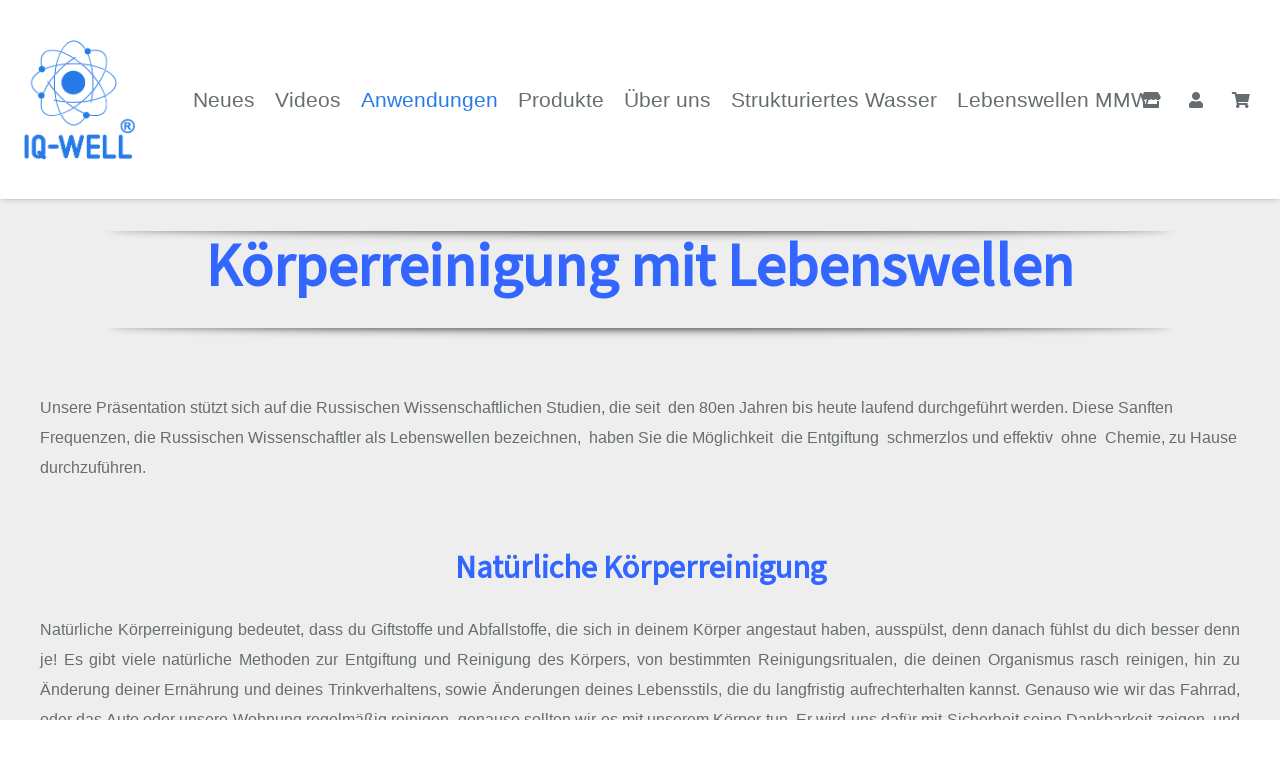

--- FILE ---
content_type: text/html; charset=UTF-8
request_url: https://iq-well.at/koerperreinigung/
body_size: 36378
content:
<!DOCTYPE HTML>
<html lang="de">
<head>
	<meta charset="UTF-8">
	<title>MB Körperreinigung &#8211; iqwell</title>
<meta name='robots' content='max-image-preview:large' />
<script>window._wca = window._wca || [];</script>
<link rel='dns-prefetch' href='//stats.wp.com' />
<link rel='dns-prefetch' href='//fonts.googleapis.com' />
<link rel='dns-prefetch' href='//use.fontawesome.com' />
<link rel="alternate" type="application/rss+xml" title="iqwell &raquo; Feed" href="https://iq-well.at/feed/" />
<link rel="alternate" type="application/rss+xml" title="iqwell &raquo; Kommentar-Feed" href="https://iq-well.at/comments/feed/" />
<link rel="alternate" type="application/rss+xml" title="iqwell &raquo; MB Körperreinigung-Kommentar-Feed" href="https://iq-well.at/koerperreinigung/feed/" />
<link rel="alternate" title="oEmbed (JSON)" type="application/json+oembed" href="https://iq-well.at/wp-json/oembed/1.0/embed?url=https%3A%2F%2Fiq-well.at%2Fkoerperreinigung%2F" />
<link rel="alternate" title="oEmbed (XML)" type="text/xml+oembed" href="https://iq-well.at/wp-json/oembed/1.0/embed?url=https%3A%2F%2Fiq-well.at%2Fkoerperreinigung%2F&#038;format=xml" />
<meta name="viewport" content="width=device-width, initial-scale=1">
<meta name="SKYPE_TOOLBAR" content="SKYPE_TOOLBAR_PARSER_COMPATIBLE">
<meta name="theme-color" content="#f5f5f5">
<style id='wp-img-auto-sizes-contain-inline-css'>
img:is([sizes=auto i],[sizes^="auto," i]){contain-intrinsic-size:3000px 1500px}
/*# sourceURL=wp-img-auto-sizes-contain-inline-css */
</style>
<style id='wp-emoji-styles-inline-css'>

	img.wp-smiley, img.emoji {
		display: inline !important;
		border: none !important;
		box-shadow: none !important;
		height: 1em !important;
		width: 1em !important;
		margin: 0 0.07em !important;
		vertical-align: -0.1em !important;
		background: none !important;
		padding: 0 !important;
	}
/*# sourceURL=wp-emoji-styles-inline-css */
</style>
<style id='wp-block-library-inline-css'>
:root{--wp-block-synced-color:#7a00df;--wp-block-synced-color--rgb:122,0,223;--wp-bound-block-color:var(--wp-block-synced-color);--wp-editor-canvas-background:#ddd;--wp-admin-theme-color:#007cba;--wp-admin-theme-color--rgb:0,124,186;--wp-admin-theme-color-darker-10:#006ba1;--wp-admin-theme-color-darker-10--rgb:0,107,160.5;--wp-admin-theme-color-darker-20:#005a87;--wp-admin-theme-color-darker-20--rgb:0,90,135;--wp-admin-border-width-focus:2px}@media (min-resolution:192dpi){:root{--wp-admin-border-width-focus:1.5px}}.wp-element-button{cursor:pointer}:root .has-very-light-gray-background-color{background-color:#eee}:root .has-very-dark-gray-background-color{background-color:#313131}:root .has-very-light-gray-color{color:#eee}:root .has-very-dark-gray-color{color:#313131}:root .has-vivid-green-cyan-to-vivid-cyan-blue-gradient-background{background:linear-gradient(135deg,#00d084,#0693e3)}:root .has-purple-crush-gradient-background{background:linear-gradient(135deg,#34e2e4,#4721fb 50%,#ab1dfe)}:root .has-hazy-dawn-gradient-background{background:linear-gradient(135deg,#faaca8,#dad0ec)}:root .has-subdued-olive-gradient-background{background:linear-gradient(135deg,#fafae1,#67a671)}:root .has-atomic-cream-gradient-background{background:linear-gradient(135deg,#fdd79a,#004a59)}:root .has-nightshade-gradient-background{background:linear-gradient(135deg,#330968,#31cdcf)}:root .has-midnight-gradient-background{background:linear-gradient(135deg,#020381,#2874fc)}:root{--wp--preset--font-size--normal:16px;--wp--preset--font-size--huge:42px}.has-regular-font-size{font-size:1em}.has-larger-font-size{font-size:2.625em}.has-normal-font-size{font-size:var(--wp--preset--font-size--normal)}.has-huge-font-size{font-size:var(--wp--preset--font-size--huge)}.has-text-align-center{text-align:center}.has-text-align-left{text-align:left}.has-text-align-right{text-align:right}.has-fit-text{white-space:nowrap!important}#end-resizable-editor-section{display:none}.aligncenter{clear:both}.items-justified-left{justify-content:flex-start}.items-justified-center{justify-content:center}.items-justified-right{justify-content:flex-end}.items-justified-space-between{justify-content:space-between}.screen-reader-text{border:0;clip-path:inset(50%);height:1px;margin:-1px;overflow:hidden;padding:0;position:absolute;width:1px;word-wrap:normal!important}.screen-reader-text:focus{background-color:#ddd;clip-path:none;color:#444;display:block;font-size:1em;height:auto;left:5px;line-height:normal;padding:15px 23px 14px;text-decoration:none;top:5px;width:auto;z-index:100000}html :where(.has-border-color){border-style:solid}html :where([style*=border-top-color]){border-top-style:solid}html :where([style*=border-right-color]){border-right-style:solid}html :where([style*=border-bottom-color]){border-bottom-style:solid}html :where([style*=border-left-color]){border-left-style:solid}html :where([style*=border-width]){border-style:solid}html :where([style*=border-top-width]){border-top-style:solid}html :where([style*=border-right-width]){border-right-style:solid}html :where([style*=border-bottom-width]){border-bottom-style:solid}html :where([style*=border-left-width]){border-left-style:solid}html :where(img[class*=wp-image-]){height:auto;max-width:100%}:where(figure){margin:0 0 1em}html :where(.is-position-sticky){--wp-admin--admin-bar--position-offset:var(--wp-admin--admin-bar--height,0px)}@media screen and (max-width:600px){html :where(.is-position-sticky){--wp-admin--admin-bar--position-offset:0px}}

/*# sourceURL=wp-block-library-inline-css */
</style><style id='global-styles-inline-css'>
:root{--wp--preset--aspect-ratio--square: 1;--wp--preset--aspect-ratio--4-3: 4/3;--wp--preset--aspect-ratio--3-4: 3/4;--wp--preset--aspect-ratio--3-2: 3/2;--wp--preset--aspect-ratio--2-3: 2/3;--wp--preset--aspect-ratio--16-9: 16/9;--wp--preset--aspect-ratio--9-16: 9/16;--wp--preset--color--black: #000000;--wp--preset--color--cyan-bluish-gray: #abb8c3;--wp--preset--color--white: #ffffff;--wp--preset--color--pale-pink: #f78da7;--wp--preset--color--vivid-red: #cf2e2e;--wp--preset--color--luminous-vivid-orange: #ff6900;--wp--preset--color--luminous-vivid-amber: #fcb900;--wp--preset--color--light-green-cyan: #7bdcb5;--wp--preset--color--vivid-green-cyan: #00d084;--wp--preset--color--pale-cyan-blue: #8ed1fc;--wp--preset--color--vivid-cyan-blue: #0693e3;--wp--preset--color--vivid-purple: #9b51e0;--wp--preset--gradient--vivid-cyan-blue-to-vivid-purple: linear-gradient(135deg,rgb(6,147,227) 0%,rgb(155,81,224) 100%);--wp--preset--gradient--light-green-cyan-to-vivid-green-cyan: linear-gradient(135deg,rgb(122,220,180) 0%,rgb(0,208,130) 100%);--wp--preset--gradient--luminous-vivid-amber-to-luminous-vivid-orange: linear-gradient(135deg,rgb(252,185,0) 0%,rgb(255,105,0) 100%);--wp--preset--gradient--luminous-vivid-orange-to-vivid-red: linear-gradient(135deg,rgb(255,105,0) 0%,rgb(207,46,46) 100%);--wp--preset--gradient--very-light-gray-to-cyan-bluish-gray: linear-gradient(135deg,rgb(238,238,238) 0%,rgb(169,184,195) 100%);--wp--preset--gradient--cool-to-warm-spectrum: linear-gradient(135deg,rgb(74,234,220) 0%,rgb(151,120,209) 20%,rgb(207,42,186) 40%,rgb(238,44,130) 60%,rgb(251,105,98) 80%,rgb(254,248,76) 100%);--wp--preset--gradient--blush-light-purple: linear-gradient(135deg,rgb(255,206,236) 0%,rgb(152,150,240) 100%);--wp--preset--gradient--blush-bordeaux: linear-gradient(135deg,rgb(254,205,165) 0%,rgb(254,45,45) 50%,rgb(107,0,62) 100%);--wp--preset--gradient--luminous-dusk: linear-gradient(135deg,rgb(255,203,112) 0%,rgb(199,81,192) 50%,rgb(65,88,208) 100%);--wp--preset--gradient--pale-ocean: linear-gradient(135deg,rgb(255,245,203) 0%,rgb(182,227,212) 50%,rgb(51,167,181) 100%);--wp--preset--gradient--electric-grass: linear-gradient(135deg,rgb(202,248,128) 0%,rgb(113,206,126) 100%);--wp--preset--gradient--midnight: linear-gradient(135deg,rgb(2,3,129) 0%,rgb(40,116,252) 100%);--wp--preset--font-size--small: 13px;--wp--preset--font-size--medium: 20px;--wp--preset--font-size--large: 36px;--wp--preset--font-size--x-large: 42px;--wp--preset--spacing--20: 0.44rem;--wp--preset--spacing--30: 0.67rem;--wp--preset--spacing--40: 1rem;--wp--preset--spacing--50: 1.5rem;--wp--preset--spacing--60: 2.25rem;--wp--preset--spacing--70: 3.38rem;--wp--preset--spacing--80: 5.06rem;--wp--preset--shadow--natural: 6px 6px 9px rgba(0, 0, 0, 0.2);--wp--preset--shadow--deep: 12px 12px 50px rgba(0, 0, 0, 0.4);--wp--preset--shadow--sharp: 6px 6px 0px rgba(0, 0, 0, 0.2);--wp--preset--shadow--outlined: 6px 6px 0px -3px rgb(255, 255, 255), 6px 6px rgb(0, 0, 0);--wp--preset--shadow--crisp: 6px 6px 0px rgb(0, 0, 0);}:where(.is-layout-flex){gap: 0.5em;}:where(.is-layout-grid){gap: 0.5em;}body .is-layout-flex{display: flex;}.is-layout-flex{flex-wrap: wrap;align-items: center;}.is-layout-flex > :is(*, div){margin: 0;}body .is-layout-grid{display: grid;}.is-layout-grid > :is(*, div){margin: 0;}:where(.wp-block-columns.is-layout-flex){gap: 2em;}:where(.wp-block-columns.is-layout-grid){gap: 2em;}:where(.wp-block-post-template.is-layout-flex){gap: 1.25em;}:where(.wp-block-post-template.is-layout-grid){gap: 1.25em;}.has-black-color{color: var(--wp--preset--color--black) !important;}.has-cyan-bluish-gray-color{color: var(--wp--preset--color--cyan-bluish-gray) !important;}.has-white-color{color: var(--wp--preset--color--white) !important;}.has-pale-pink-color{color: var(--wp--preset--color--pale-pink) !important;}.has-vivid-red-color{color: var(--wp--preset--color--vivid-red) !important;}.has-luminous-vivid-orange-color{color: var(--wp--preset--color--luminous-vivid-orange) !important;}.has-luminous-vivid-amber-color{color: var(--wp--preset--color--luminous-vivid-amber) !important;}.has-light-green-cyan-color{color: var(--wp--preset--color--light-green-cyan) !important;}.has-vivid-green-cyan-color{color: var(--wp--preset--color--vivid-green-cyan) !important;}.has-pale-cyan-blue-color{color: var(--wp--preset--color--pale-cyan-blue) !important;}.has-vivid-cyan-blue-color{color: var(--wp--preset--color--vivid-cyan-blue) !important;}.has-vivid-purple-color{color: var(--wp--preset--color--vivid-purple) !important;}.has-black-background-color{background-color: var(--wp--preset--color--black) !important;}.has-cyan-bluish-gray-background-color{background-color: var(--wp--preset--color--cyan-bluish-gray) !important;}.has-white-background-color{background-color: var(--wp--preset--color--white) !important;}.has-pale-pink-background-color{background-color: var(--wp--preset--color--pale-pink) !important;}.has-vivid-red-background-color{background-color: var(--wp--preset--color--vivid-red) !important;}.has-luminous-vivid-orange-background-color{background-color: var(--wp--preset--color--luminous-vivid-orange) !important;}.has-luminous-vivid-amber-background-color{background-color: var(--wp--preset--color--luminous-vivid-amber) !important;}.has-light-green-cyan-background-color{background-color: var(--wp--preset--color--light-green-cyan) !important;}.has-vivid-green-cyan-background-color{background-color: var(--wp--preset--color--vivid-green-cyan) !important;}.has-pale-cyan-blue-background-color{background-color: var(--wp--preset--color--pale-cyan-blue) !important;}.has-vivid-cyan-blue-background-color{background-color: var(--wp--preset--color--vivid-cyan-blue) !important;}.has-vivid-purple-background-color{background-color: var(--wp--preset--color--vivid-purple) !important;}.has-black-border-color{border-color: var(--wp--preset--color--black) !important;}.has-cyan-bluish-gray-border-color{border-color: var(--wp--preset--color--cyan-bluish-gray) !important;}.has-white-border-color{border-color: var(--wp--preset--color--white) !important;}.has-pale-pink-border-color{border-color: var(--wp--preset--color--pale-pink) !important;}.has-vivid-red-border-color{border-color: var(--wp--preset--color--vivid-red) !important;}.has-luminous-vivid-orange-border-color{border-color: var(--wp--preset--color--luminous-vivid-orange) !important;}.has-luminous-vivid-amber-border-color{border-color: var(--wp--preset--color--luminous-vivid-amber) !important;}.has-light-green-cyan-border-color{border-color: var(--wp--preset--color--light-green-cyan) !important;}.has-vivid-green-cyan-border-color{border-color: var(--wp--preset--color--vivid-green-cyan) !important;}.has-pale-cyan-blue-border-color{border-color: var(--wp--preset--color--pale-cyan-blue) !important;}.has-vivid-cyan-blue-border-color{border-color: var(--wp--preset--color--vivid-cyan-blue) !important;}.has-vivid-purple-border-color{border-color: var(--wp--preset--color--vivid-purple) !important;}.has-vivid-cyan-blue-to-vivid-purple-gradient-background{background: var(--wp--preset--gradient--vivid-cyan-blue-to-vivid-purple) !important;}.has-light-green-cyan-to-vivid-green-cyan-gradient-background{background: var(--wp--preset--gradient--light-green-cyan-to-vivid-green-cyan) !important;}.has-luminous-vivid-amber-to-luminous-vivid-orange-gradient-background{background: var(--wp--preset--gradient--luminous-vivid-amber-to-luminous-vivid-orange) !important;}.has-luminous-vivid-orange-to-vivid-red-gradient-background{background: var(--wp--preset--gradient--luminous-vivid-orange-to-vivid-red) !important;}.has-very-light-gray-to-cyan-bluish-gray-gradient-background{background: var(--wp--preset--gradient--very-light-gray-to-cyan-bluish-gray) !important;}.has-cool-to-warm-spectrum-gradient-background{background: var(--wp--preset--gradient--cool-to-warm-spectrum) !important;}.has-blush-light-purple-gradient-background{background: var(--wp--preset--gradient--blush-light-purple) !important;}.has-blush-bordeaux-gradient-background{background: var(--wp--preset--gradient--blush-bordeaux) !important;}.has-luminous-dusk-gradient-background{background: var(--wp--preset--gradient--luminous-dusk) !important;}.has-pale-ocean-gradient-background{background: var(--wp--preset--gradient--pale-ocean) !important;}.has-electric-grass-gradient-background{background: var(--wp--preset--gradient--electric-grass) !important;}.has-midnight-gradient-background{background: var(--wp--preset--gradient--midnight) !important;}.has-small-font-size{font-size: var(--wp--preset--font-size--small) !important;}.has-medium-font-size{font-size: var(--wp--preset--font-size--medium) !important;}.has-large-font-size{font-size: var(--wp--preset--font-size--large) !important;}.has-x-large-font-size{font-size: var(--wp--preset--font-size--x-large) !important;}
/*# sourceURL=global-styles-inline-css */
</style>

<style id='classic-theme-styles-inline-css'>
/*! This file is auto-generated */
.wp-block-button__link{color:#fff;background-color:#32373c;border-radius:9999px;box-shadow:none;text-decoration:none;padding:calc(.667em + 2px) calc(1.333em + 2px);font-size:1.125em}.wp-block-file__button{background:#32373c;color:#fff;text-decoration:none}
/*# sourceURL=/wp-includes/css/classic-themes.min.css */
</style>
<style id='woocommerce-inline-inline-css'>
.woocommerce form .form-row .required { visibility: visible; }
/*# sourceURL=woocommerce-inline-inline-css */
</style>
<link rel='stylesheet' id='us-fonts-css' href='https://fonts.googleapis.com/css?family=Mada%3A300%2C400&#038;display=swap&#038;ver=6.9' media='all' />
<link rel='stylesheet' id='js_composer_front-css' href='https://iq-well.at/wp-content/plugins/js_composer/assets/css/js_composer.min.css?ver=6.13.0' media='all' />
<link rel='stylesheet' id='us-style-css' href='https://iq-well.at/wp-content/themes/Impreza/css/style.min.css?ver=8.17.4' media='all' />
<link rel='stylesheet' id='us-woocommerce-css' href='https://iq-well.at/wp-content/themes/Impreza/common/css/plugins/woocommerce.min.css?ver=8.17.4' media='all' />
<link rel='stylesheet' id='bfa-font-awesome-css' href='https://use.fontawesome.com/releases/v5.15.4/css/all.css?ver=2.0.3' media='all' />
<link rel='stylesheet' id='bfa-font-awesome-v4-shim-css' href='https://use.fontawesome.com/releases/v5.15.4/css/v4-shims.css?ver=2.0.3' media='all' />
<style id='bfa-font-awesome-v4-shim-inline-css'>

			@font-face {
				font-family: 'FontAwesome';
				src: url('https://use.fontawesome.com/releases/v5.15.4/webfonts/fa-brands-400.eot'),
				url('https://use.fontawesome.com/releases/v5.15.4/webfonts/fa-brands-400.eot?#iefix') format('embedded-opentype'),
				url('https://use.fontawesome.com/releases/v5.15.4/webfonts/fa-brands-400.woff2') format('woff2'),
				url('https://use.fontawesome.com/releases/v5.15.4/webfonts/fa-brands-400.woff') format('woff'),
				url('https://use.fontawesome.com/releases/v5.15.4/webfonts/fa-brands-400.ttf') format('truetype'),
				url('https://use.fontawesome.com/releases/v5.15.4/webfonts/fa-brands-400.svg#fontawesome') format('svg');
			}

			@font-face {
				font-family: 'FontAwesome';
				src: url('https://use.fontawesome.com/releases/v5.15.4/webfonts/fa-solid-900.eot'),
				url('https://use.fontawesome.com/releases/v5.15.4/webfonts/fa-solid-900.eot?#iefix') format('embedded-opentype'),
				url('https://use.fontawesome.com/releases/v5.15.4/webfonts/fa-solid-900.woff2') format('woff2'),
				url('https://use.fontawesome.com/releases/v5.15.4/webfonts/fa-solid-900.woff') format('woff'),
				url('https://use.fontawesome.com/releases/v5.15.4/webfonts/fa-solid-900.ttf') format('truetype'),
				url('https://use.fontawesome.com/releases/v5.15.4/webfonts/fa-solid-900.svg#fontawesome') format('svg');
			}

			@font-face {
				font-family: 'FontAwesome';
				src: url('https://use.fontawesome.com/releases/v5.15.4/webfonts/fa-regular-400.eot'),
				url('https://use.fontawesome.com/releases/v5.15.4/webfonts/fa-regular-400.eot?#iefix') format('embedded-opentype'),
				url('https://use.fontawesome.com/releases/v5.15.4/webfonts/fa-regular-400.woff2') format('woff2'),
				url('https://use.fontawesome.com/releases/v5.15.4/webfonts/fa-regular-400.woff') format('woff'),
				url('https://use.fontawesome.com/releases/v5.15.4/webfonts/fa-regular-400.ttf') format('truetype'),
				url('https://use.fontawesome.com/releases/v5.15.4/webfonts/fa-regular-400.svg#fontawesome') format('svg');
				unicode-range: U+F004-F005,U+F007,U+F017,U+F022,U+F024,U+F02E,U+F03E,U+F044,U+F057-F059,U+F06E,U+F070,U+F075,U+F07B-F07C,U+F080,U+F086,U+F089,U+F094,U+F09D,U+F0A0,U+F0A4-F0A7,U+F0C5,U+F0C7-F0C8,U+F0E0,U+F0EB,U+F0F3,U+F0F8,U+F0FE,U+F111,U+F118-F11A,U+F11C,U+F133,U+F144,U+F146,U+F14A,U+F14D-F14E,U+F150-F152,U+F15B-F15C,U+F164-F165,U+F185-F186,U+F191-F192,U+F1AD,U+F1C1-F1C9,U+F1CD,U+F1D8,U+F1E3,U+F1EA,U+F1F6,U+F1F9,U+F20A,U+F247-F249,U+F24D,U+F254-F25B,U+F25D,U+F267,U+F271-F274,U+F279,U+F28B,U+F28D,U+F2B5-F2B6,U+F2B9,U+F2BB,U+F2BD,U+F2C1-F2C2,U+F2D0,U+F2D2,U+F2DC,U+F2ED,U+F328,U+F358-F35B,U+F3A5,U+F3D1,U+F410,U+F4AD;
			}
		
/*# sourceURL=bfa-font-awesome-v4-shim-inline-css */
</style>
<link rel='stylesheet' id='theme-style-css' href='https://iq-well.at/wp-content/themes/Impreza-child/style.css?ver=8.17.4' media='all' />
<link rel='stylesheet' id='bsf-Defaults-css' href='https://iq-well.at/wp-content/uploads/smile_fonts/Defaults/Defaults.css?ver=6.9' media='all' />
<script src="https://iq-well.at/wp-includes/js/jquery/jquery.min.js?ver=3.7.1" id="jquery-core-js"></script>
<script src="https://iq-well.at/wp-content/plugins/revslider/public/assets/js/rbtools.min.js?ver=6.6.14" async id="tp-tools-js"></script>
<script src="https://iq-well.at/wp-content/plugins/revslider/public/assets/js/rs6.min.js?ver=6.6.14" async id="revmin-js"></script>
<script src="https://stats.wp.com/s-202550.js" id="woocommerce-analytics-js" defer data-wp-strategy="defer"></script>
<link rel="https://api.w.org/" href="https://iq-well.at/wp-json/" /><link rel="alternate" title="JSON" type="application/json" href="https://iq-well.at/wp-json/wp/v2/pages/8215" /><link rel="EditURI" type="application/rsd+xml" title="RSD" href="https://iq-well.at/xmlrpc.php?rsd" />
<meta name="generator" content="WordPress 6.9" />
<meta name="generator" content="WooCommerce 7.9.0" />
<link rel="canonical" href="https://iq-well.at/koerperreinigung/" />
<link rel='shortlink' href='https://iq-well.at/?p=8215' />
	<style>img#wpstats{display:none}</style>
				<script>
			if ( ! /Android|webOS|iPhone|iPad|iPod|BlackBerry|IEMobile|Opera Mini/i.test( navigator.userAgent ) ) {
				var root = document.getElementsByTagName( 'html' )[ 0 ]
				root.className += " no-touch";
			}
		</script>
			<noscript><style>.woocommerce-product-gallery{ opacity: 1 !important; }</style></noscript>
	<style>.recentcomments a{display:inline !important;padding:0 !important;margin:0 !important;}</style><meta name="generator" content="Powered by WPBakery Page Builder - drag and drop page builder for WordPress."/>
<meta name="generator" content="Powered by Slider Revolution 6.6.14 - responsive, Mobile-Friendly Slider Plugin for WordPress with comfortable drag and drop interface." />
<link rel="icon" href="https://iq-well.at/wp-content/uploads/2017/05/favicon.png" sizes="32x32" />
<link rel="icon" href="https://iq-well.at/wp-content/uploads/2017/05/favicon.png" sizes="192x192" />
<link rel="apple-touch-icon" href="https://iq-well.at/wp-content/uploads/2017/05/favicon.png" />
<meta name="msapplication-TileImage" content="https://iq-well.at/wp-content/uploads/2017/05/favicon.png" />
<script>function setREVStartSize(e){
			//window.requestAnimationFrame(function() {
				window.RSIW = window.RSIW===undefined ? window.innerWidth : window.RSIW;
				window.RSIH = window.RSIH===undefined ? window.innerHeight : window.RSIH;
				try {
					var pw = document.getElementById(e.c).parentNode.offsetWidth,
						newh;
					pw = pw===0 || isNaN(pw) || (e.l=="fullwidth" || e.layout=="fullwidth") ? window.RSIW : pw;
					e.tabw = e.tabw===undefined ? 0 : parseInt(e.tabw);
					e.thumbw = e.thumbw===undefined ? 0 : parseInt(e.thumbw);
					e.tabh = e.tabh===undefined ? 0 : parseInt(e.tabh);
					e.thumbh = e.thumbh===undefined ? 0 : parseInt(e.thumbh);
					e.tabhide = e.tabhide===undefined ? 0 : parseInt(e.tabhide);
					e.thumbhide = e.thumbhide===undefined ? 0 : parseInt(e.thumbhide);
					e.mh = e.mh===undefined || e.mh=="" || e.mh==="auto" ? 0 : parseInt(e.mh,0);
					if(e.layout==="fullscreen" || e.l==="fullscreen")
						newh = Math.max(e.mh,window.RSIH);
					else{
						e.gw = Array.isArray(e.gw) ? e.gw : [e.gw];
						for (var i in e.rl) if (e.gw[i]===undefined || e.gw[i]===0) e.gw[i] = e.gw[i-1];
						e.gh = e.el===undefined || e.el==="" || (Array.isArray(e.el) && e.el.length==0)? e.gh : e.el;
						e.gh = Array.isArray(e.gh) ? e.gh : [e.gh];
						for (var i in e.rl) if (e.gh[i]===undefined || e.gh[i]===0) e.gh[i] = e.gh[i-1];
											
						var nl = new Array(e.rl.length),
							ix = 0,
							sl;
						e.tabw = e.tabhide>=pw ? 0 : e.tabw;
						e.thumbw = e.thumbhide>=pw ? 0 : e.thumbw;
						e.tabh = e.tabhide>=pw ? 0 : e.tabh;
						e.thumbh = e.thumbhide>=pw ? 0 : e.thumbh;
						for (var i in e.rl) nl[i] = e.rl[i]<window.RSIW ? 0 : e.rl[i];
						sl = nl[0];
						for (var i in nl) if (sl>nl[i] && nl[i]>0) { sl = nl[i]; ix=i;}
						var m = pw>(e.gw[ix]+e.tabw+e.thumbw) ? 1 : (pw-(e.tabw+e.thumbw)) / (e.gw[ix]);
						newh =  (e.gh[ix] * m) + (e.tabh + e.thumbh);
					}
					var el = document.getElementById(e.c);
					if (el!==null && el) el.style.height = newh+"px";
					el = document.getElementById(e.c+"_wrapper");
					if (el!==null && el) {
						el.style.height = newh+"px";
						el.style.display = "block";
					}
				} catch(e){
					console.log("Failure at Presize of Slider:" + e)
				}
			//});
		  };</script>
		<style id="wp-custom-css">
			/*
Füge deinen eigenen CSS-Code nach diesem Kommentar hinter dem abschließenden Schrägstrich ein. 

Klicke auf das Hilfe-Symbol oben, um mehr zu erfahren.
*/

		</style>
		<noscript><style> .wpb_animate_when_almost_visible { opacity: 1; }</style></noscript>		<style id="us-icon-fonts">@font-face{font-display:block;font-style:normal;font-family:"fontawesome";font-weight:900;src:url("https://iq-well.at/wp-content/themes/Impreza/fonts/fa-solid-900.woff2?ver=8.17.4") format("woff2"),url("https://iq-well.at/wp-content/themes/Impreza/fonts/fa-solid-900.woff?ver=8.17.4") format("woff")}.fas{font-family:"fontawesome";font-weight:900}@font-face{font-display:block;font-style:normal;font-family:"fontawesome";font-weight:400;src:url("https://iq-well.at/wp-content/themes/Impreza/fonts/fa-regular-400.woff2?ver=8.17.4") format("woff2"),url("https://iq-well.at/wp-content/themes/Impreza/fonts/fa-regular-400.woff?ver=8.17.4") format("woff")}.far{font-family:"fontawesome";font-weight:400}@font-face{font-display:block;font-style:normal;font-family:"fontawesome";font-weight:300;src:url("https://iq-well.at/wp-content/themes/Impreza/fonts/fa-light-300.woff2?ver=8.17.4") format("woff2"),url("https://iq-well.at/wp-content/themes/Impreza/fonts/fa-light-300.woff?ver=8.17.4") format("woff")}.fal{font-family:"fontawesome";font-weight:300}@font-face{font-display:block;font-style:normal;font-family:"Font Awesome 5 Duotone";font-weight:900;src:url("https://iq-well.at/wp-content/themes/Impreza/fonts/fa-duotone-900.woff2?ver=8.17.4") format("woff2"),url("https://iq-well.at/wp-content/themes/Impreza/fonts/fa-duotone-900.woff?ver=8.17.4") format("woff")}.fad{font-family:"Font Awesome 5 Duotone";font-weight:900}.fad{position:relative}.fad:before{position:absolute}.fad:after{opacity:0.4}@font-face{font-display:block;font-style:normal;font-family:"Font Awesome 5 Brands";font-weight:400;src:url("https://iq-well.at/wp-content/themes/Impreza/fonts/fa-brands-400.woff2?ver=8.17.4") format("woff2"),url("https://iq-well.at/wp-content/themes/Impreza/fonts/fa-brands-400.woff?ver=8.17.4") format("woff")}.fab{font-family:"Font Awesome 5 Brands";font-weight:400}@font-face{font-display:block;font-style:normal;font-family:"Material Icons";font-weight:400;src:url("https://iq-well.at/wp-content/themes/Impreza/fonts/material-icons.woff2?ver=8.17.4") format("woff2"),url("https://iq-well.at/wp-content/themes/Impreza/fonts/material-icons.woff?ver=8.17.4") format("woff")}.material-icons{font-family:"Material Icons";font-weight:400}</style>
				<style id="us-theme-options-css">:root{--color-header-middle-bg:#ffffff;--color-header-middle-bg-grad:#ffffff;--color-header-middle-text:#666d70;--color-header-middle-text-hover:#277cea;--color-header-transparent-bg:transparent;--color-header-transparent-bg-grad:transparent;--color-header-transparent-text:#ffffff;--color-header-transparent-text-hover:#277cea;--color-chrome-toolbar:#f5f5f5;--color-chrome-toolbar-grad:#f5f5f5;--color-header-top-bg:#ffffff;--color-header-top-bg-grad:#ffffff;--color-header-top-text:#666d70;--color-header-top-text-hover:#277cea;--color-header-top-transparent-bg:rgba(0,0,0,0.2);--color-header-top-transparent-bg-grad:rgba(0,0,0,0.2);--color-header-top-transparent-text:rgba(255,255,255,0.66);--color-header-top-transparent-text-hover:#fff;--color-content-bg:#ffffff;--color-content-bg-grad:#ffffff;--color-content-bg-alt:#eeeeee;--color-content-bg-alt-grad:#eeeeee;--color-content-border:#eeeeee;--color-content-heading:#3b3d40;--color-content-heading-grad:#3b3d40;--color-content-text:#666d70;--color-content-link:#277cea;--color-content-link-hover:#3b3d40;--color-content-primary:#277cea;--color-content-primary-grad:#277cea;--color-content-secondary:#3b3d40;--color-content-secondary-grad:#3b3d40;--color-content-faded:#b8c6c7;--color-content-overlay:rgba(0,0,0,0.75);--color-content-overlay-grad:rgba(0,0,0,0.75);--color-alt-content-bg:#eeeeee;--color-alt-content-bg-grad:#eeeeee;--color-alt-content-bg-alt:#ffffff;--color-alt-content-bg-alt-grad:#ffffff;--color-alt-content-border:#dddddd;--color-alt-content-heading:#3b3d40;--color-alt-content-heading-grad:#3b3d40;--color-alt-content-text:#666d70;--color-alt-content-link:#277cea;--color-alt-content-link-hover:#3b3d40;--color-alt-content-primary:#277cea;--color-alt-content-primary-grad:#277cea;--color-alt-content-secondary:#3b3d40;--color-alt-content-secondary-grad:#3b3d40;--color-alt-content-faded:#b8c6c7;--color-alt-content-overlay:#e95095;--color-alt-content-overlay-grad:linear-gradient(135deg,#e95095,rgba(233,80,149,0.75));--color-footer-bg:#3c3d41;--color-footer-bg-grad:#3c3d41;--color-footer-bg-alt:#27282a;--color-footer-bg-alt-grad:#27282a;--color-footer-border:#4e5054;--color-footer-text:#666d70;--color-footer-link:#b8c6c7;--color-footer-link-hover:#277cea;--color-subfooter-bg:#27282a;--color-subfooter-bg-grad:#27282a;--color-subfooter-bg-alt:#323336;--color-subfooter-bg-alt-grad:#323336;--color-subfooter-border:#3c3d41;--color-subfooter-text:#666d70;--color-subfooter-link:#b8c6c7;--color-subfooter-link-hover:#277cea;--color-content-primary-faded:rgba(39,124,234,0.15);--box-shadow:0 5px 15px rgba(0,0,0,.15);--box-shadow-up:0 -5px 15px rgba(0,0,0,.15);--site-content-width:1300px;--inputs-font-size:1rem;--inputs-height:2.8rem;--inputs-padding:0.8rem;--inputs-border-width:0px;--inputs-text-color:var(--color-content-text);--font-body:Verdana,Geneva,sans-serif;--font-h1:"Mada",sans-serif;--font-h2:"Mada",sans-serif;--font-h3:"Mada",sans-serif;--font-h4:"Mada",sans-serif;--font-h5:"Mada",sans-serif;--font-h6:"Mada",sans-serif}.has-content-primary-color{color:var(--color-content-primary)}.has-content-primary-background-color{background:var(--color-content-primary-grad)}.has-content-secondary-color{color:var(--color-content-secondary)}.has-content-secondary-background-color{background:var(--color-content-secondary-grad)}.has-content-heading-color{color:var(--color-content-heading)}.has-content-heading-background-color{background:var(--color-content-heading-grad)}.has-content-text-color{color:var(--color-content-text)}.has-content-text-background-color{background:var(--color-content-text-grad)}.has-content-faded-color{color:var(--color-content-faded)}.has-content-faded-background-color{background:var(--color-content-faded-grad)}.has-content-border-color{color:var(--color-content-border)}.has-content-border-background-color{background:var(--color-content-border-grad)}.has-content-bg-alt-color{color:var(--color-content-bg-alt)}.has-content-bg-alt-background-color{background:var(--color-content-bg-alt-grad)}.has-content-bg-color{color:var(--color-content-bg)}.has-content-bg-background-color{background:var(--color-content-bg-grad)}html,.l-header .widget,.menu-item-object-us_page_block{font-family:var(--font-body);font-size:16px;line-height:30px}h1{font-family:var(--font-h1);font-weight:300;font-size:60px;line-height:1.2;letter-spacing:0em;margin-bottom:1.5rem}h2{font-family:var(--font-h2);font-weight:300;font-size:40px;line-height:1.4;letter-spacing:0em;margin-bottom:1.5rem}h3{font-family:var(--font-h3);font-weight:300;font-size:32px;line-height:1.4;letter-spacing:0em;margin-bottom:1.5rem}.woocommerce-Reviews-title,.widgettitle,h4{font-family:var(--font-h4);font-weight:300;font-size:28px;line-height:1.4;letter-spacing:0em;margin-bottom:1.5rem}h5{font-family:var(--font-h5);font-weight:300;font-size:24px;line-height:1.4;letter-spacing:0em;margin-bottom:1.5rem}h6{font-family:var(--font-h6);font-weight:300;font-size:20px;line-height:1.4;letter-spacing:0em;margin-bottom:1.5rem}@media (max-width:600px){html{font-size:16px;line-height:28px}h1{font-size:32px}h1.vc_custom_heading:not([class*="us_custom_"]){font-size:32px!important}h2{font-size:28px}h2.vc_custom_heading:not([class*="us_custom_"]){font-size:28px!important}h3{font-size:24px}h3.vc_custom_heading:not([class*="us_custom_"]){font-size:24px!important}.woocommerce-Reviews-title,.widgettitle,h4{font-size:22px}h4.vc_custom_heading:not([class*="us_custom_"]){font-size:22px!important}h5{font-size:20px}h5.vc_custom_heading:not([class*="us_custom_"]){font-size:20px!important}h6{font-size:18px}h6.vc_custom_heading:not([class*="us_custom_"]){font-size:18px!important}}body{background:#ffffff}.l-canvas.type_boxed,.l-canvas.type_boxed .l-subheader,.l-canvas.type_boxed~.l-footer{max-width:1240px}@media (max-width:1380px){.l-main .aligncenter{max-width:calc(100vw - 5rem)}}.wpb_text_column:not(:last-child){margin-bottom:1.5rem}.l-sidebar{width:27.67%}.l-content{width:67.33%}@media (min-width:1281px){body.usb_preview .hide_on_default{opacity:0.25!important}.vc_hidden-lg,body:not(.usb_preview) .hide_on_default{display:none!important}.default_align_left{text-align:left;justify-content:flex-start}.default_align_right{text-align:right;justify-content:flex-end}.default_align_center{text-align:center;justify-content:center}.default_align_justify{justify-content:space-between}.w-hwrapper>.default_align_justify,.default_align_justify>.w-btn{width:100%}}@media (min-width:1025px) and (max-width:1280px){body.usb_preview .hide_on_laptops{opacity:0.25!important}.vc_hidden-md,body:not(.usb_preview) .hide_on_laptops{display:none!important}.laptops_align_left{text-align:left;justify-content:flex-start}.laptops_align_right{text-align:right;justify-content:flex-end}.laptops_align_center{text-align:center;justify-content:center}.laptops_align_justify{justify-content:space-between}.w-hwrapper>.laptops_align_justify,.laptops_align_justify>.w-btn{width:100%}}@media (min-width:601px) and (max-width:1024px){body.usb_preview .hide_on_tablets{opacity:0.25!important}.vc_hidden-sm,body:not(.usb_preview) .hide_on_tablets{display:none!important}.tablets_align_left{text-align:left;justify-content:flex-start}.tablets_align_right{text-align:right;justify-content:flex-end}.tablets_align_center{text-align:center;justify-content:center}.tablets_align_justify{justify-content:space-between}.w-hwrapper>.tablets_align_justify,.tablets_align_justify>.w-btn{width:100%}}@media (max-width:600px){body.usb_preview .hide_on_mobiles{opacity:0.25!important}.vc_hidden-xs,body:not(.usb_preview) .hide_on_mobiles{display:none!important}.mobiles_align_left{text-align:left;justify-content:flex-start}.mobiles_align_right{text-align:right;justify-content:flex-end}.mobiles_align_center{text-align:center;justify-content:center}.mobiles_align_justify{justify-content:space-between}.w-hwrapper>.mobiles_align_justify,.mobiles_align_justify>.w-btn{width:100%}.w-hwrapper.stack_on_mobiles{display:block}.w-hwrapper.stack_on_mobiles>*{display:block;margin:0 0 var(--hwrapper-gap,1.2rem)}.w-hwrapper.stack_on_mobiles>:last-child{margin-bottom:0}}@media (max-width:600px){.g-cols.type_default>div[class*="vc_col-xs-"]{margin-top:1rem;margin-bottom:1rem}.g-cols>div:not([class*="vc_col-xs-"]){width:100%;margin:0 0 1.5rem}.g-cols.reversed>div:last-of-type{order:-1}.g-cols.type_boxes>div,.g-cols.reversed>div:first-child,.g-cols:not(.reversed)>div:last-child,.g-cols>div.has_bg_color{margin-bottom:0}.vc_col-xs-1{width:8.3333%}.vc_col-xs-2{width:16.6666%}.vc_col-xs-1\/5{width:20%}.vc_col-xs-3{width:25%}.vc_col-xs-4{width:33.3333%}.vc_col-xs-2\/5{width:40%}.vc_col-xs-5{width:41.6666%}.vc_col-xs-6{width:50%}.vc_col-xs-7{width:58.3333%}.vc_col-xs-3\/5{width:60%}.vc_col-xs-8{width:66.6666%}.vc_col-xs-9{width:75%}.vc_col-xs-4\/5{width:80%}.vc_col-xs-10{width:83.3333%}.vc_col-xs-11{width:91.6666%}.vc_col-xs-12{width:100%}.vc_col-xs-offset-0{margin-left:0}.vc_col-xs-offset-1{margin-left:8.3333%}.vc_col-xs-offset-2{margin-left:16.6666%}.vc_col-xs-offset-1\/5{margin-left:20%}.vc_col-xs-offset-3{margin-left:25%}.vc_col-xs-offset-4{margin-left:33.3333%}.vc_col-xs-offset-2\/5{margin-left:40%}.vc_col-xs-offset-5{margin-left:41.6666%}.vc_col-xs-offset-6{margin-left:50%}.vc_col-xs-offset-7{margin-left:58.3333%}.vc_col-xs-offset-3\/5{margin-left:60%}.vc_col-xs-offset-8{margin-left:66.6666%}.vc_col-xs-offset-9{margin-left:75%}.vc_col-xs-offset-4\/5{margin-left:80%}.vc_col-xs-offset-10{margin-left:83.3333%}.vc_col-xs-offset-11{margin-left:91.6666%}.vc_col-xs-offset-12{margin-left:100%}}@media (min-width:601px){.vc_col-sm-1{width:8.3333%}.vc_col-sm-2{width:16.6666%}.vc_col-sm-1\/5{width:20%}.vc_col-sm-3{width:25%}.vc_col-sm-4{width:33.3333%}.vc_col-sm-2\/5{width:40%}.vc_col-sm-5{width:41.6666%}.vc_col-sm-6{width:50%}.vc_col-sm-7{width:58.3333%}.vc_col-sm-3\/5{width:60%}.vc_col-sm-8{width:66.6666%}.vc_col-sm-9{width:75%}.vc_col-sm-4\/5{width:80%}.vc_col-sm-10{width:83.3333%}.vc_col-sm-11{width:91.6666%}.vc_col-sm-12{width:100%}.vc_col-sm-offset-0{margin-left:0}.vc_col-sm-offset-1{margin-left:8.3333%}.vc_col-sm-offset-2{margin-left:16.6666%}.vc_col-sm-offset-1\/5{margin-left:20%}.vc_col-sm-offset-3{margin-left:25%}.vc_col-sm-offset-4{margin-left:33.3333%}.vc_col-sm-offset-2\/5{margin-left:40%}.vc_col-sm-offset-5{margin-left:41.6666%}.vc_col-sm-offset-6{margin-left:50%}.vc_col-sm-offset-7{margin-left:58.3333%}.vc_col-sm-offset-3\/5{margin-left:60%}.vc_col-sm-offset-8{margin-left:66.6666%}.vc_col-sm-offset-9{margin-left:75%}.vc_col-sm-offset-4\/5{margin-left:80%}.vc_col-sm-offset-10{margin-left:83.3333%}.vc_col-sm-offset-11{margin-left:91.6666%}.vc_col-sm-offset-12{margin-left:100%}}@media (min-width:1025px){.vc_col-md-1{width:8.3333%}.vc_col-md-2{width:16.6666%}.vc_col-md-1\/5{width:20%}.vc_col-md-3{width:25%}.vc_col-md-4{width:33.3333%}.vc_col-md-2\/5{width:40%}.vc_col-md-5{width:41.6666%}.vc_col-md-6{width:50%}.vc_col-md-7{width:58.3333%}.vc_col-md-3\/5{width:60%}.vc_col-md-8{width:66.6666%}.vc_col-md-9{width:75%}.vc_col-md-4\/5{width:80%}.vc_col-md-10{width:83.3333%}.vc_col-md-11{width:91.6666%}.vc_col-md-12{width:100%}.vc_col-md-offset-0{margin-left:0}.vc_col-md-offset-1{margin-left:8.3333%}.vc_col-md-offset-2{margin-left:16.6666%}.vc_col-md-offset-1\/5{margin-left:20%}.vc_col-md-offset-3{margin-left:25%}.vc_col-md-offset-4{margin-left:33.3333%}.vc_col-md-offset-2\/5{margin-left:40%}.vc_col-md-offset-5{margin-left:41.6666%}.vc_col-md-offset-6{margin-left:50%}.vc_col-md-offset-7{margin-left:58.3333%}.vc_col-md-offset-3\/5{margin-left:60%}.vc_col-md-offset-8{margin-left:66.6666%}.vc_col-md-offset-9{margin-left:75%}.vc_col-md-offset-4\/5{margin-left:80%}.vc_col-md-offset-10{margin-left:83.3333%}.vc_col-md-offset-11{margin-left:91.6666%}.vc_col-md-offset-12{margin-left:100%}}@media (min-width:1281px){.vc_col-lg-1{width:8.3333%}.vc_col-lg-2{width:16.6666%}.vc_col-lg-1\/5{width:20%}.vc_col-lg-3{width:25%}.vc_col-lg-4{width:33.3333%}.vc_col-lg-2\/5{width:40%}.vc_col-lg-5{width:41.6666%}.vc_col-lg-6{width:50%}.vc_col-lg-7{width:58.3333%}.vc_col-lg-3\/5{width:60%}.vc_col-lg-8{width:66.6666%}.vc_col-lg-9{width:75%}.vc_col-lg-4\/5{width:80%}.vc_col-lg-10{width:83.3333%}.vc_col-lg-11{width:91.6666%}.vc_col-lg-12{width:100%}.vc_col-lg-offset-0{margin-left:0}.vc_col-lg-offset-1{margin-left:8.3333%}.vc_col-lg-offset-2{margin-left:16.6666%}.vc_col-lg-offset-1\/5{margin-left:20%}.vc_col-lg-offset-3{margin-left:25%}.vc_col-lg-offset-4{margin-left:33.3333%}.vc_col-lg-offset-2\/5{margin-left:40%}.vc_col-lg-offset-5{margin-left:41.6666%}.vc_col-lg-offset-6{margin-left:50%}.vc_col-lg-offset-7{margin-left:58.3333%}.vc_col-lg-offset-3\/5{margin-left:60%}.vc_col-lg-offset-8{margin-left:66.6666%}.vc_col-lg-offset-9{margin-left:75%}.vc_col-lg-offset-4\/5{margin-left:80%}.vc_col-lg-offset-10{margin-left:83.3333%}.vc_col-lg-offset-11{margin-left:91.6666%}.vc_col-lg-offset-12{margin-left:100%}}@media (min-width:601px) and (max-width:1024px){.g-cols.via_flex.type_default>div[class*="vc_col-md-"],.g-cols.via_flex.type_default>div[class*="vc_col-lg-"]{margin-top:1rem;margin-bottom:1rem}}@media (min-width:1025px) and (max-width:1280px){.g-cols.via_flex.type_default>div[class*="vc_col-lg-"]{margin-top:1rem;margin-bottom:1rem}}@media (max-width:899px){.l-canvas{overflow:hidden}.g-cols.stacking_default.reversed>div:last-of-type{order:-1}.g-cols.stacking_default.via_flex>div:not([class*="vc_col-xs"]){width:100%;margin:0 0 1.5rem}.g-cols.stacking_default.via_grid.mobiles-cols_1{grid-template-columns:100%}.g-cols.stacking_default.via_flex.type_boxes>div,.g-cols.stacking_default.via_flex.reversed>div:first-child,.g-cols.stacking_default.via_flex:not(.reversed)>div:last-child,.g-cols.stacking_default.via_flex>div.has_bg_color{margin-bottom:0}.g-cols.stacking_default.via_flex.type_default>.wpb_column.stretched{margin-left:-1rem;margin-right:-1rem}.g-cols.stacking_default.via_grid.mobiles-cols_1>.wpb_column.stretched,.g-cols.stacking_default.via_flex.type_boxes>.wpb_column.stretched{margin-left:-2.5rem;margin-right:-2.5rem;width:auto}.vc_column-inner.type_sticky>.wpb_wrapper,.vc_column_container.type_sticky>.vc_column-inner{top:0!important}}@media (min-width:900px){body:not(.rtl) .l-section.for_sidebar.at_left>div>.l-sidebar,.rtl .l-section.for_sidebar.at_right>div>.l-sidebar{order:-1}.vc_column_container.type_sticky>.vc_column-inner,.vc_column-inner.type_sticky>.wpb_wrapper{position:-webkit-sticky;position:sticky}.l-section.type_sticky{position:-webkit-sticky;position:sticky;top:0;z-index:11;transform:translateZ(0); transition:top 0.3s cubic-bezier(.78,.13,.15,.86) 0.1s}.header_hor .l-header.post_fixed.sticky_auto_hide{z-index:12}.admin-bar .l-section.type_sticky{top:32px}.l-section.type_sticky>.l-section-h{transition:padding-top 0.3s}.header_hor .l-header.pos_fixed:not(.down)~.l-main .l-section.type_sticky:not(:first-of-type){top:var(--header-sticky-height)}.admin-bar.header_hor .l-header.pos_fixed:not(.down)~.l-main .l-section.type_sticky:not(:first-of-type){top:calc( var(--header-sticky-height) + 32px )}.header_hor .l-header.pos_fixed.sticky:not(.down)~.l-main .l-section.type_sticky:first-of-type>.l-section-h{padding-top:var(--header-sticky-height)}.header_hor.headerinpos_bottom .l-header.pos_fixed.sticky:not(.down)~.l-main .l-section.type_sticky:first-of-type>.l-section-h{padding-bottom:var(--header-sticky-height)!important}}@media screen and (min-width:1380px){.g-cols.via_flex.type_default>.wpb_column.stretched:first-of-type{margin-left:calc( var(--site-content-width) / 2 + 0px / 2 + 1.5rem - 50vw)}.g-cols.via_flex.type_default>.wpb_column.stretched:last-of-type{margin-right:calc( var(--site-content-width) / 2 + 0px / 2 + 1.5rem - 50vw)}.l-main .alignfull, .w-separator.width_screen,.g-cols.via_grid>.wpb_column.stretched:first-of-type,.g-cols.via_flex.type_boxes>.wpb_column.stretched:first-of-type{margin-left:calc( var(--site-content-width) / 2 + 0px / 2 - 50vw )}.l-main .alignfull, .w-separator.width_screen,.g-cols.via_grid>.wpb_column.stretched:last-of-type,.g-cols.via_flex.type_boxes>.wpb_column.stretched:last-of-type{margin-right:calc( var(--site-content-width) / 2 + 0px / 2 - 50vw )}}@media (max-width:600px){.w-form-row.for_submit[style*=btn-size-mobiles] .w-btn{font-size:var(--btn-size-mobiles)!important}}a,button,input[type=submit],.ui-slider-handle{outline:none!important}.w-toplink,.w-header-show{background:rgba(0,0,0,0.3)}.no-touch .w-toplink.active:hover,.no-touch .w-header-show:hover{background:var(--color-content-primary-grad)}button[type=submit]:not(.w-btn),input[type=submit]:not(.w-btn),.woocommerce .button.alt,.woocommerce .button.checkout,.woocommerce .button.add_to_cart_button,.us-nav-style_1>*,.navstyle_1>.owl-nav button,.us-btn-style_1{font-family:var(--font-body);font-weight:400;font-style:normal;text-transform:uppercase;letter-spacing:0;border-radius:0;padding:0.9 1.5;background:#277cea;border-color:transparent;color:#ffffff!important}button[type=submit]:not(.w-btn):before,input[type=submit]:not(.w-btn),.woocommerce .button.alt:before,.woocommerce .button.checkout:before,.woocommerce .button.add_to_cart_button:before,.us-nav-style_1>*:before,.navstyle_1>.owl-nav button:before,.us-btn-style_1:before{border-width:2}.no-touch button[type=submit]:not(.w-btn):hover,.no-touch input[type=submit]:not(.w-btn):hover,.no-touch .woocommerce .button.alt:hover,.no-touch .woocommerce .button.checkout:hover,.no-touch .woocommerce .button.add_to_cart_button:hover,.us-nav-style_1>span.current,.no-touch .us-nav-style_1>a:hover,.no-touch .navstyle_1>.owl-nav button:hover,.no-touch .us-btn-style_1:hover{background:#3b3d40;border-color:transparent;color:#ffffff!important}.us-nav-style_1>*{min-width:calc(1.2em + 2 * 0.9)}.woocommerce .button.add_to_cart_button,.us-btn-style_1{overflow:hidden;-webkit-transform:translateZ(0)}.no-touch .woocommerce .button.add_to_cart_button>*,.us-btn-style_1>*{position:relative;z-index:1}.no-touch .woocommerce .button.add_to_cart_button:hover,.no-touch .us-btn-style_1:hover{background:#277cea}.no-touch .woocommerce .button.add_to_cart_button:after,.no-touch .us-btn-style_1:after{content:"";position:absolute;top:0;left:0;right:0;height:0;transition:height 0.3s;background:#3b3d40}.no-touch .woocommerce .button.add_to_cart_button:hover:after,.no-touch .us-btn-style_1:hover:after{height:100%}.woocommerce .button,.woocommerce .actions .button,.us-nav-style_2>*,.navstyle_2>.owl-nav button,.us-btn-style_2{font-family:var(--font-body);font-weight:400;font-style:normal;text-transform:uppercase;letter-spacing:0;border-radius:0;padding:0.9 1.5;background:#eeeeee;border-color:transparent;color:#666d70!important}.woocommerce .button:before,.woocommerce .actions .button:before,.us-nav-style_2>*:before,.navstyle_2>.owl-nav button:before,.us-btn-style_2:before{border-width:2}.no-touch .woocommerce .button:hover,.no-touch .woocommerce .actions .button:hover,.us-nav-style_2>span.current,.no-touch .us-nav-style_2>a:hover,.no-touch .navstyle_2>.owl-nav button:hover,.no-touch .us-btn-style_2:hover{background:rgba(0,0,0,0.05);border-color:transparent;color:#666d70!important}.us-nav-style_2>*{min-width:calc(1.2em + 2 * 0.9)}.us-btn-style_2{overflow:hidden;-webkit-transform:translateZ(0)}.us-btn-style_2>*{position:relative;z-index:1}.no-touch .us-btn-style_2:hover{background:#eeeeee}.no-touch .us-btn-style_2:after{content:"";position:absolute;top:0;left:0;right:0;height:0;transition:height 0.3s;background:rgba(0,0,0,0.05)}.no-touch .us-btn-style_2:hover:after{height:100%}.w-filter.state_desktop.style_drop_default .w-filter-item-title,.select2-selection,select,textarea,input:not([type=submit]){font-weight:400;letter-spacing:0em;border-radius:0rem;background:var(--color-content-bg-alt);border-color:var(--color-content-border);color:var(--color-content-text);box-shadow:0px 1px 0px 0px rgba(0,0,0,0.08) inset}.w-filter.state_desktop.style_drop_default .w-filter-item-title:focus,.select2-container--open .select2-selection,select:focus,textarea:focus,input:not([type=submit]):focus{box-shadow:0px 0px 0px 2px var(--color-content-primary)}.w-form-row.move_label .w-form-row-label{font-size:1rem;top:calc(2.8rem/2 + 0px - 0.7em);margin:0 0.8rem;background-color:var(--color-content-bg-alt);color:var(--color-content-text)}.w-form-row.with_icon.move_label .w-form-row-label{margin-left:calc(1.6em + 0.8rem)}.color_alternate input:not([type=submit]),.color_alternate textarea,.color_alternate select,.color_alternate .move_label .w-form-row-label{background:var(--color-alt-content-bg-alt-grad)}.color_footer-top input:not([type=submit]),.color_footer-top textarea,.color_footer-top select,.color_footer-top .w-form-row.move_label .w-form-row-label{background:var(--color-subfooter-bg-alt-grad)}.color_footer-bottom input:not([type=submit]),.color_footer-bottom textarea,.color_footer-bottom select,.color_footer-bottom .w-form-row.move_label .w-form-row-label{background:var(--color-footer-bg-alt-grad)}.color_alternate input:not([type=submit]),.color_alternate textarea,.color_alternate select{border-color:var(--color-alt-content-border)}.color_footer-top input:not([type=submit]),.color_footer-top textarea,.color_footer-top select{border-color:var(--color-subfooter-border)}.color_footer-bottom input:not([type=submit]),.color_footer-bottom textarea,.color_footer-bottom select{border-color:var(--color-footer-border)}.color_alternate input:not([type=submit]),.color_alternate textarea,.color_alternate select,.color_alternate .w-form-row-field>i,.color_alternate .w-form-row-field:after,.color_alternate .widget_search form:after,.color_footer-top input:not([type=submit]),.color_footer-top textarea,.color_footer-top select,.color_footer-top .w-form-row-field>i,.color_footer-top .w-form-row-field:after,.color_footer-top .widget_search form:after,.color_footer-bottom input:not([type=submit]),.color_footer-bottom textarea,.color_footer-bottom select,.color_footer-bottom .w-form-row-field>i,.color_footer-bottom .w-form-row-field:after,.color_footer-bottom .widget_search form:after{color:inherit}.leaflet-default-icon-path{background-image:url(https://iq-well.at/wp-content/themes/Impreza/common/css/vendor/images/marker-icon.png)}.woocommerce-product-gallery--columns-4 li{width:25.000%}.woocommerce-product-gallery ol{margin:2px -2px 0}.woocommerce-product-gallery ol>li{padding:2px}</style>
				<style id="us-header-css"> .l-subheader.at_middle,.l-subheader.at_middle .w-dropdown-list,.l-subheader.at_middle .type_mobile .w-nav-list.level_1{background:var(--color-header-middle-bg);color:var(--color-header-middle-text)}.no-touch .l-subheader.at_middle a:hover,.no-touch .l-header.bg_transparent .l-subheader.at_middle .w-dropdown.opened a:hover{color:var(--color-header-middle-text-hover)}.l-header.bg_transparent:not(.sticky) .l-subheader.at_middle{background:var(--color-header-top-transparent-bg);color:var(--color-header-transparent-text)}.no-touch .l-header.bg_transparent:not(.sticky) .at_middle .w-cart-link:hover,.no-touch .l-header.bg_transparent:not(.sticky) .at_middle .w-text a:hover,.no-touch .l-header.bg_transparent:not(.sticky) .at_middle .w-html a:hover,.no-touch .l-header.bg_transparent:not(.sticky) .at_middle .w-nav>a:hover,.no-touch .l-header.bg_transparent:not(.sticky) .at_middle .w-menu a:hover,.no-touch .l-header.bg_transparent:not(.sticky) .at_middle .w-search>a:hover,.no-touch .l-header.bg_transparent:not(.sticky) .at_middle .w-dropdown a:hover,.no-touch .l-header.bg_transparent:not(.sticky) .at_middle .type_desktop .menu-item.level_1:hover>a{color:var(--color-header-transparent-text-hover)}.header_ver .l-header{background:var(--color-header-middle-bg);color:var(--color-header-middle-text)}@media (min-width:908px){.hidden_for_default{display:none!important}.l-subheader.at_top{display:none}.l-subheader.at_bottom{display:none}.l-header{position:relative;z-index:111;width:100%}.l-subheader{margin:0 auto}.l-subheader.width_full{padding-left:1.5rem;padding-right:1.5rem}.l-subheader-h{display:flex;align-items:center;position:relative;margin:0 auto;max-width:var(--site-content-width,1200px);height:inherit}.w-header-show{display:none}.l-header.pos_fixed{position:fixed;left:0}.l-header.pos_fixed:not(.notransition) .l-subheader{transition-property:transform,background,box-shadow,line-height,height;transition-duration:.3s;transition-timing-function:cubic-bezier(.78,.13,.15,.86)}.headerinpos_bottom.sticky_first_section .l-header.pos_fixed{position:fixed!important}.header_hor .l-header.sticky_auto_hide{transition:transform .3s cubic-bezier(.78,.13,.15,.86) .1s}.header_hor .l-header.sticky_auto_hide.down{transform:translateY(-110%)}.l-header.bg_transparent:not(.sticky) .l-subheader{box-shadow:none!important;background:none}.l-header.bg_transparent~.l-main .l-section.width_full.height_auto:first-of-type>.l-section-h{padding-top:0!important;padding-bottom:0!important}.l-header.pos_static.bg_transparent{position:absolute;left:0}.l-subheader.width_full .l-subheader-h{max-width:none!important}.l-header.shadow_thin .l-subheader.at_middle,.l-header.shadow_thin .l-subheader.at_bottom{box-shadow:0 1px 0 rgba(0,0,0,0.08)}.l-header.shadow_wide .l-subheader.at_middle,.l-header.shadow_wide .l-subheader.at_bottom{box-shadow:0 3px 5px -1px rgba(0,0,0,0.1),0 2px 1px -1px rgba(0,0,0,0.05)}.header_hor .l-subheader-cell>.w-cart{margin-left:0;margin-right:0}:root{--header-height:199px;--header-sticky-height:120px}.l-header:before{content:'199'}.l-header.sticky:before{content:'120'}.l-subheader.at_top{line-height:101px;height:101px}.l-header.sticky .l-subheader.at_top{line-height:50px;height:50px}.l-subheader.at_middle{line-height:199px;height:199px}.l-header.sticky .l-subheader.at_middle{line-height:120px;height:120px}.l-subheader.at_bottom{line-height:40px;height:40px}.l-header.sticky .l-subheader.at_bottom{line-height:40px;height:40px}.headerinpos_above .l-header.pos_fixed{overflow:hidden;transition:transform 0.3s;transform:translate3d(0,-100%,0)}.headerinpos_above .l-header.pos_fixed.sticky{overflow:visible;transform:none}.headerinpos_above .l-header.pos_fixed~.l-section>.l-section-h,.headerinpos_above .l-header.pos_fixed~.l-main .l-section:first-of-type>.l-section-h{padding-top:0!important}.headerinpos_below .l-header.pos_fixed:not(.sticky){position:absolute;top:100%}.headerinpos_below .l-header.pos_fixed~.l-main>.l-section:first-of-type>.l-section-h{padding-top:0!important}.headerinpos_below .l-header.pos_fixed~.l-main .l-section.full_height:nth-of-type(2){min-height:100vh}.headerinpos_below .l-header.pos_fixed~.l-main>.l-section:nth-of-type(2)>.l-section-h{padding-top:var(--header-height)}.headerinpos_bottom .l-header.pos_fixed:not(.sticky){position:absolute;top:100vh}.headerinpos_bottom .l-header.pos_fixed~.l-main>.l-section:first-of-type>.l-section-h{padding-top:0!important}.headerinpos_bottom .l-header.pos_fixed~.l-main>.l-section:first-of-type>.l-section-h{padding-bottom:var(--header-height)}.headerinpos_bottom .l-header.pos_fixed.bg_transparent~.l-main .l-section.valign_center:not(.height_auto):first-of-type>.l-section-h{top:calc( var(--header-height) / 2 )}.headerinpos_bottom .l-header.pos_fixed:not(.sticky) .w-cart-dropdown,.headerinpos_bottom .l-header.pos_fixed:not(.sticky) .w-nav.type_desktop .w-nav-list.level_2{bottom:100%;transform-origin:0 100%}.headerinpos_bottom .l-header.pos_fixed:not(.sticky) .w-nav.type_mobile.m_layout_dropdown .w-nav-list.level_1{top:auto;bottom:100%;box-shadow:var(--box-shadow-up)}.headerinpos_bottom .l-header.pos_fixed:not(.sticky) .w-nav.type_desktop .w-nav-list.level_3,.headerinpos_bottom .l-header.pos_fixed:not(.sticky) .w-nav.type_desktop .w-nav-list.level_4{top:auto;bottom:0;transform-origin:0 100%}.headerinpos_bottom .l-header.pos_fixed:not(.sticky) .w-dropdown-list{top:auto;bottom:-0.4em;padding-top:0.4em;padding-bottom:2.4em}.admin-bar .l-header.pos_static.bg_solid~.l-main .l-section.full_height:first-of-type{min-height:calc( 100vh - var(--header-height) - 32px )}.admin-bar .l-header.pos_fixed:not(.sticky_auto_hide)~.l-main .l-section.full_height:not(:first-of-type){min-height:calc( 100vh - var(--header-sticky-height) - 32px )}.admin-bar.headerinpos_below .l-header.pos_fixed~.l-main .l-section.full_height:nth-of-type(2){min-height:calc(100vh - 32px)}}@media (min-width:908px) and (max-width:907px){.hidden_for_laptops{display:none!important}.l-subheader.at_top{display:none}.l-subheader.at_bottom{display:none}.l-header{position:relative;z-index:111;width:100%}.l-subheader{margin:0 auto}.l-subheader.width_full{padding-left:1.5rem;padding-right:1.5rem}.l-subheader-h{display:flex;align-items:center;position:relative;margin:0 auto;max-width:var(--site-content-width,1200px);height:inherit}.w-header-show{display:none}.l-header.pos_fixed{position:fixed;left:0}.l-header.pos_fixed:not(.notransition) .l-subheader{transition-property:transform,background,box-shadow,line-height,height;transition-duration:.3s;transition-timing-function:cubic-bezier(.78,.13,.15,.86)}.headerinpos_bottom.sticky_first_section .l-header.pos_fixed{position:fixed!important}.header_hor .l-header.sticky_auto_hide{transition:transform .3s cubic-bezier(.78,.13,.15,.86) .1s}.header_hor .l-header.sticky_auto_hide.down{transform:translateY(-110%)}.l-header.bg_transparent:not(.sticky) .l-subheader{box-shadow:none!important;background:none}.l-header.bg_transparent~.l-main .l-section.width_full.height_auto:first-of-type>.l-section-h{padding-top:0!important;padding-bottom:0!important}.l-header.pos_static.bg_transparent{position:absolute;left:0}.l-subheader.width_full .l-subheader-h{max-width:none!important}.l-header.shadow_thin .l-subheader.at_middle,.l-header.shadow_thin .l-subheader.at_bottom{box-shadow:0 1px 0 rgba(0,0,0,0.08)}.l-header.shadow_wide .l-subheader.at_middle,.l-header.shadow_wide .l-subheader.at_bottom{box-shadow:0 3px 5px -1px rgba(0,0,0,0.1),0 2px 1px -1px rgba(0,0,0,0.05)}.header_hor .l-subheader-cell>.w-cart{margin-left:0;margin-right:0}:root{--header-height:199px;--header-sticky-height:120px}.l-header:before{content:'199'}.l-header.sticky:before{content:'120'}.l-subheader.at_top{line-height:40px;height:40px}.l-header.sticky .l-subheader.at_top{line-height:0px;height:0px;overflow:hidden}.l-subheader.at_middle{line-height:199px;height:199px}.l-header.sticky .l-subheader.at_middle{line-height:120px;height:120px}.l-subheader.at_bottom{line-height:40px;height:40px}.l-header.sticky .l-subheader.at_bottom{line-height:40px;height:40px}.headerinpos_above .l-header.pos_fixed{overflow:hidden;transition:transform 0.3s;transform:translate3d(0,-100%,0)}.headerinpos_above .l-header.pos_fixed.sticky{overflow:visible;transform:none}.headerinpos_above .l-header.pos_fixed~.l-section>.l-section-h,.headerinpos_above .l-header.pos_fixed~.l-main .l-section:first-of-type>.l-section-h{padding-top:0!important}.headerinpos_below .l-header.pos_fixed:not(.sticky){position:absolute;top:100%}.headerinpos_below .l-header.pos_fixed~.l-main>.l-section:first-of-type>.l-section-h{padding-top:0!important}.headerinpos_below .l-header.pos_fixed~.l-main .l-section.full_height:nth-of-type(2){min-height:100vh}.headerinpos_below .l-header.pos_fixed~.l-main>.l-section:nth-of-type(2)>.l-section-h{padding-top:var(--header-height)}.headerinpos_bottom .l-header.pos_fixed:not(.sticky){position:absolute;top:100vh}.headerinpos_bottom .l-header.pos_fixed~.l-main>.l-section:first-of-type>.l-section-h{padding-top:0!important}.headerinpos_bottom .l-header.pos_fixed~.l-main>.l-section:first-of-type>.l-section-h{padding-bottom:var(--header-height)}.headerinpos_bottom .l-header.pos_fixed.bg_transparent~.l-main .l-section.valign_center:not(.height_auto):first-of-type>.l-section-h{top:calc( var(--header-height) / 2 )}.headerinpos_bottom .l-header.pos_fixed:not(.sticky) .w-cart-dropdown,.headerinpos_bottom .l-header.pos_fixed:not(.sticky) .w-nav.type_desktop .w-nav-list.level_2{bottom:100%;transform-origin:0 100%}.headerinpos_bottom .l-header.pos_fixed:not(.sticky) .w-nav.type_mobile.m_layout_dropdown .w-nav-list.level_1{top:auto;bottom:100%;box-shadow:var(--box-shadow-up)}.headerinpos_bottom .l-header.pos_fixed:not(.sticky) .w-nav.type_desktop .w-nav-list.level_3,.headerinpos_bottom .l-header.pos_fixed:not(.sticky) .w-nav.type_desktop .w-nav-list.level_4{top:auto;bottom:0;transform-origin:0 100%}.headerinpos_bottom .l-header.pos_fixed:not(.sticky) .w-dropdown-list{top:auto;bottom:-0.4em;padding-top:0.4em;padding-bottom:2.4em}.admin-bar .l-header.pos_static.bg_solid~.l-main .l-section.full_height:first-of-type{min-height:calc( 100vh - var(--header-height) - 32px )}.admin-bar .l-header.pos_fixed:not(.sticky_auto_hide)~.l-main .l-section.full_height:not(:first-of-type){min-height:calc( 100vh - var(--header-sticky-height) - 32px )}.admin-bar.headerinpos_below .l-header.pos_fixed~.l-main .l-section.full_height:nth-of-type(2){min-height:calc(100vh - 32px)}}@media (min-width:608px) and (max-width:907px){.hidden_for_tablets{display:none!important}.l-subheader.at_top{display:none}.l-subheader.at_bottom{display:none}.l-header{position:relative;z-index:111;width:100%}.l-subheader{margin:0 auto}.l-subheader.width_full{padding-left:1.5rem;padding-right:1.5rem}.l-subheader-h{display:flex;align-items:center;position:relative;margin:0 auto;max-width:var(--site-content-width,1200px);height:inherit}.w-header-show{display:none}.l-header.pos_fixed{position:fixed;left:0}.l-header.pos_fixed:not(.notransition) .l-subheader{transition-property:transform,background,box-shadow,line-height,height;transition-duration:.3s;transition-timing-function:cubic-bezier(.78,.13,.15,.86)}.headerinpos_bottom.sticky_first_section .l-header.pos_fixed{position:fixed!important}.header_hor .l-header.sticky_auto_hide{transition:transform .3s cubic-bezier(.78,.13,.15,.86) .1s}.header_hor .l-header.sticky_auto_hide.down{transform:translateY(-110%)}.l-header.bg_transparent:not(.sticky) .l-subheader{box-shadow:none!important;background:none}.l-header.bg_transparent~.l-main .l-section.width_full.height_auto:first-of-type>.l-section-h{padding-top:0!important;padding-bottom:0!important}.l-header.pos_static.bg_transparent{position:absolute;left:0}.l-subheader.width_full .l-subheader-h{max-width:none!important}.l-header.shadow_thin .l-subheader.at_middle,.l-header.shadow_thin .l-subheader.at_bottom{box-shadow:0 1px 0 rgba(0,0,0,0.08)}.l-header.shadow_wide .l-subheader.at_middle,.l-header.shadow_wide .l-subheader.at_bottom{box-shadow:0 3px 5px -1px rgba(0,0,0,0.1),0 2px 1px -1px rgba(0,0,0,0.05)}.header_hor .l-subheader-cell>.w-cart{margin-left:0;margin-right:0}:root{--header-height:80px;--header-sticky-height:50px}.l-header:before{content:'80'}.l-header.sticky:before{content:'50'}.l-subheader.at_top{line-height:36px;height:36px}.l-header.sticky .l-subheader.at_top{line-height:36px;height:36px}.l-subheader.at_middle{line-height:80px;height:80px}.l-header.sticky .l-subheader.at_middle{line-height:50px;height:50px}.l-subheader.at_bottom{line-height:50px;height:50px}.l-header.sticky .l-subheader.at_bottom{line-height:50px;height:50px}}@media (max-width:607px){.hidden_for_mobiles{display:none!important}.l-subheader.at_top{display:none}.l-subheader.at_bottom{display:none}.l-header{position:relative;z-index:111;width:100%}.l-subheader{margin:0 auto}.l-subheader.width_full{padding-left:1.5rem;padding-right:1.5rem}.l-subheader-h{display:flex;align-items:center;position:relative;margin:0 auto;max-width:var(--site-content-width,1200px);height:inherit}.w-header-show{display:none}.l-header.pos_fixed{position:fixed;left:0}.l-header.pos_fixed:not(.notransition) .l-subheader{transition-property:transform,background,box-shadow,line-height,height;transition-duration:.3s;transition-timing-function:cubic-bezier(.78,.13,.15,.86)}.headerinpos_bottom.sticky_first_section .l-header.pos_fixed{position:fixed!important}.header_hor .l-header.sticky_auto_hide{transition:transform .3s cubic-bezier(.78,.13,.15,.86) .1s}.header_hor .l-header.sticky_auto_hide.down{transform:translateY(-110%)}.l-header.bg_transparent:not(.sticky) .l-subheader{box-shadow:none!important;background:none}.l-header.bg_transparent~.l-main .l-section.width_full.height_auto:first-of-type>.l-section-h{padding-top:0!important;padding-bottom:0!important}.l-header.pos_static.bg_transparent{position:absolute;left:0}.l-subheader.width_full .l-subheader-h{max-width:none!important}.l-header.shadow_thin .l-subheader.at_middle,.l-header.shadow_thin .l-subheader.at_bottom{box-shadow:0 1px 0 rgba(0,0,0,0.08)}.l-header.shadow_wide .l-subheader.at_middle,.l-header.shadow_wide .l-subheader.at_bottom{box-shadow:0 3px 5px -1px rgba(0,0,0,0.1),0 2px 1px -1px rgba(0,0,0,0.05)}.header_hor .l-subheader-cell>.w-cart{margin-left:0;margin-right:0}:root{--header-height:50px;--header-sticky-height:50px}.l-header:before{content:'50'}.l-header.sticky:before{content:'50'}.l-subheader.at_top{line-height:36px;height:36px}.l-header.sticky .l-subheader.at_top{line-height:36px;height:36px}.l-subheader.at_middle{line-height:50px;height:50px}.l-header.sticky .l-subheader.at_middle{line-height:50px;height:50px}.l-subheader.at_bottom{line-height:50px;height:50px}.l-header.sticky .l-subheader.at_bottom{line-height:50px;height:50px}}@media (min-width:908px){.ush_image_1{height:120px!important}.l-header.sticky .ush_image_1{height:80px!important}}@media (min-width:908px) and (max-width:907px){.ush_image_1{height:30px!important}.l-header.sticky .ush_image_1{height:30px!important}}@media (min-width:608px) and (max-width:907px){.ush_image_1{height:60px!important}.l-header.sticky .ush_image_1{height:40px!important}}@media (max-width:607px){.ush_image_1{height:40px!important}.l-header.sticky .ush_image_1{height:40px!important}}.header_hor .ush_menu_1.type_desktop .menu-item.level_1>a:not(.w-btn){padding-left:10px;padding-right:10px}.header_hor .ush_menu_1.type_desktop .menu-item.level_1>a.w-btn{margin-left:10px;margin-right:10px}.header_hor .ush_menu_1.type_desktop.align-edges>.w-nav-list.level_1{margin-left:-10px;margin-right:-10px}.header_ver .ush_menu_1.type_desktop .menu-item.level_1>a:not(.w-btn){padding-top:10px;padding-bottom:10px}.header_ver .ush_menu_1.type_desktop .menu-item.level_1>a.w-btn{margin-top:10px;margin-bottom:10px}.ush_menu_1.type_desktop .menu-item:not(.level_1){font-size:15px}.ush_menu_1.type_mobile .w-nav-anchor.level_1,.ush_menu_1.type_mobile .w-nav-anchor.level_1 + .w-nav-arrow{font-size:16px}.ush_menu_1.type_mobile .w-nav-anchor:not(.level_1),.ush_menu_1.type_mobile .w-nav-anchor:not(.level_1) + .w-nav-arrow{font-size:16px}@media (min-width:908px){.ush_menu_1 .w-nav-icon{font-size:}}@media (min-width:908px) and (max-width:907px){.ush_menu_1 .w-nav-icon{font-size:32px}}@media (min-width:608px) and (max-width:907px){.ush_menu_1 .w-nav-icon{font-size:}}@media (max-width:607px){.ush_menu_1 .w-nav-icon{font-size:}}.ush_menu_1 .w-nav-icon>div{border-width:3px}@media screen and (max-width:1199px){.w-nav.ush_menu_1>.w-nav-list.level_1{display:none}.ush_menu_1 .w-nav-control{display:block}}.ush_menu_1 .w-nav-item.level_1>a:not(.w-btn):focus,.no-touch .ush_menu_1 .w-nav-item.level_1.opened>a:not(.w-btn),.no-touch .ush_menu_1 .w-nav-item.level_1:hover>a:not(.w-btn){background:;color:#277cea}.ush_menu_1 .w-nav-item.level_1.current-menu-item>a:not(.w-btn),.ush_menu_1 .w-nav-item.level_1.current-menu-ancestor>a:not(.w-btn),.ush_menu_1 .w-nav-item.level_1.current-page-ancestor>a:not(.w-btn){background:;color:#277cea}.l-header.bg_transparent:not(.sticky) .ush_menu_1.type_desktop .w-nav-item.level_1.current-menu-item>a:not(.w-btn),.l-header.bg_transparent:not(.sticky) .ush_menu_1.type_desktop .w-nav-item.level_1.current-menu-ancestor>a:not(.w-btn),.l-header.bg_transparent:not(.sticky) .ush_menu_1.type_desktop .w-nav-item.level_1.current-page-ancestor>a:not(.w-btn){background:transparent;color:#277cea}.ush_menu_1 .w-nav-list:not(.level_1){background:#ffffff;color:#666d70}.no-touch .ush_menu_1 .w-nav-item:not(.level_1)>a:focus,.no-touch .ush_menu_1 .w-nav-item:not(.level_1):hover>a{background:#277cea;color:#ffffff}.ush_menu_1 .w-nav-item:not(.level_1).current-menu-item>a,.ush_menu_1 .w-nav-item:not(.level_1).current-menu-ancestor>a,.ush_menu_1 .w-nav-item:not(.level_1).current-page-ancestor>a{background:;color:#277cea}.ush_menu_1{font-size:21px!important}</style>
		<link rel='stylesheet' id='rs-plugin-settings-css' href='https://iq-well.at/wp-content/plugins/revslider/public/assets/css/rs6.css?ver=6.6.14' media='all' />
<style id='rs-plugin-settings-inline-css'>
#rs-demo-id {}
/*# sourceURL=rs-plugin-settings-inline-css */
</style>
</head>
<body class="wp-singular page-template-default page page-id-8215 wp-embed-responsive wp-theme-Impreza wp-child-theme-Impreza-child l-body Impreza_8.17.4 us-core_8.17.4 header_hor rounded_none headerinpos_top state_default theme-Impreza woocommerce-no-js us-woo-cart_compact wpb-js-composer js-comp-ver-6.13.0 vc_responsive" itemscope itemtype="https://schema.org/WebPage">
		<div class="l-preloader">
			<div class="l-preloader-spinner">
				<div class="g-preloader type_1">
					<div></div>
				</div>
			</div>
		</div>
		
<div class="l-canvas type_wide">
	<header id="page-header" class="l-header pos_fixed shadow_wide bg_solid id_6918" itemscope itemtype="https://schema.org/WPHeader"><div class="l-subheader at_middle width_full"><div class="l-subheader-h"><div class="l-subheader-cell at_left"><div class="w-image ush_image_1 with_transparent"><a href="/home/" aria-label="Link" class="w-image-h"><img width="1020" height="1024" src="https://iq-well.at/wp-content/uploads/2017/05/logo_iqwell_1-1-1020x1024.png" class="attachment-large size-large" alt="" decoding="async" fetchpriority="high" srcset="https://iq-well.at/wp-content/uploads/2017/05/logo_iqwell_1-1-1020x1024.png 1020w, https://iq-well.at/wp-content/uploads/2017/05/logo_iqwell_1-1-150x150.png 150w, https://iq-well.at/wp-content/uploads/2017/05/logo_iqwell_1-1-300x300.png 300w, https://iq-well.at/wp-content/uploads/2017/05/logo_iqwell_1-1-768x771.png 768w, https://iq-well.at/wp-content/uploads/2017/05/logo_iqwell_1-1-600x603.png 600w, https://iq-well.at/wp-content/uploads/2017/05/logo_iqwell_1-1-350x350.png 350w, https://iq-well.at/wp-content/uploads/2017/05/logo_iqwell_1-1-498x500.png 498w" sizes="(max-width: 1020px) 100vw, 1020px" /><img width="1020" height="1024" src="https://iq-well.at/wp-content/uploads/2017/05/logo_iqwell_1-1-1020x1024.png" class="attachment-large size-large" alt="" decoding="async" srcset="https://iq-well.at/wp-content/uploads/2017/05/logo_iqwell_1-1-1020x1024.png 1020w, https://iq-well.at/wp-content/uploads/2017/05/logo_iqwell_1-1-150x150.png 150w, https://iq-well.at/wp-content/uploads/2017/05/logo_iqwell_1-1-300x300.png 300w, https://iq-well.at/wp-content/uploads/2017/05/logo_iqwell_1-1-768x771.png 768w, https://iq-well.at/wp-content/uploads/2017/05/logo_iqwell_1-1-600x603.png 600w, https://iq-well.at/wp-content/uploads/2017/05/logo_iqwell_1-1-350x350.png 350w, https://iq-well.at/wp-content/uploads/2017/05/logo_iqwell_1-1-498x500.png 498w" sizes="(max-width: 1020px) 100vw, 1020px" /></a></div></div><div class="l-subheader-cell at_center"></div><div class="l-subheader-cell at_right"><nav class="w-nav type_desktop ush_menu_1 height_full dropdown_height m_align_left m_layout_dropdown" itemscope itemtype="https://schema.org/SiteNavigationElement"><a class="w-nav-control" aria-label="Menü" href="#"><div class="w-nav-icon"><div></div></div></a><ul class="w-nav-list level_1 hide_for_mobiles hover_underline"><li id="menu-item-7344" class="menu-item menu-item-type-post_type menu-item-object-page w-nav-item level_1 menu-item-7344"><a class="w-nav-anchor level_1" href="https://iq-well.at/neues-2020/"><span class="w-nav-title">Neues</span><span class="w-nav-arrow"></span></a></li><li id="menu-item-7801" class="menu-item menu-item-type-post_type menu-item-object-page menu-item-has-children w-nav-item level_1 menu-item-7801"><a class="w-nav-anchor level_1" href="https://iq-well.at/videos/"><span class="w-nav-title">Videos</span><span class="w-nav-arrow"></span></a><ul class="w-nav-list level_2"><li id="menu-item-7802" class="menu-item menu-item-type-custom menu-item-object-custom w-nav-item level_2 menu-item-7802"><a class="w-nav-anchor level_2" href="https://iq-well.at/videos/#informations_videos"><span class="w-nav-title">Informations Videos</span><span class="w-nav-arrow"></span></a></li><li id="menu-item-7803" class="menu-item menu-item-type-custom menu-item-object-custom w-nav-item level_2 menu-item-7803"><a class="w-nav-anchor level_2" href="https://iq-well.at/videos/#geraete_videos"><span class="w-nav-title">Geräte Videos</span><span class="w-nav-arrow"></span></a></li><li id="menu-item-7804" class="menu-item menu-item-type-custom menu-item-object-custom w-nav-item level_2 menu-item-7804"><a class="w-nav-anchor level_2" href="https://iq-well.at/videos/#anwendungs_videos"><span class="w-nav-title">Anwendungs Videos</span><span class="w-nav-arrow"></span></a></li><li id="menu-item-8705" class="menu-item menu-item-type-post_type menu-item-object-us_portfolio w-nav-item level_2 menu-item-8705"><a class="w-nav-anchor level_2" href="https://iq-well.at/?post_type=us_portfolio&amp;p=8702"><span class="w-nav-title">IQ-Well Tier-Videos</span><span class="w-nav-arrow"></span></a></li></ul></li><li id="menu-item-7681" class="menu-item menu-item-type-post_type menu-item-object-page current-menu-ancestor current-menu-parent current_page_parent current_page_ancestor menu-item-has-children w-nav-item level_1 menu-item-7681"><a class="w-nav-anchor level_1" href="https://iq-well.at/verein/"><span class="w-nav-title">Anwendungen</span><span class="w-nav-arrow"></span></a><ul class="w-nav-list level_2"><li id="menu-item-8214" class="menu-item menu-item-type-post_type menu-item-object-page w-nav-item level_2 menu-item-8214"><a class="w-nav-anchor level_2" href="https://iq-well.at/verein-mitgliederbereich/"><span class="w-nav-title">Allgemeines</span><span class="w-nav-arrow"></span></a></li><li id="menu-item-8217" class="menu-item menu-item-type-post_type menu-item-object-page current-menu-item page_item page-item-8215 current_page_item w-nav-item level_2 menu-item-8217"><a class="w-nav-anchor level_2" href="https://iq-well.at/koerperreinigung/"><span class="w-nav-title">Körperreinigung</span><span class="w-nav-arrow"></span></a></li><li id="menu-item-8310" class="menu-item menu-item-type-post_type menu-item-object-page w-nav-item level_2 menu-item-8310"><a class="w-nav-anchor level_2" href="https://iq-well.at/bioumwandlung/"><span class="w-nav-title">Bioumwandlung</span><span class="w-nav-arrow"></span></a></li><li id="menu-item-8334" class="menu-item menu-item-type-post_type menu-item-object-page w-nav-item level_2 menu-item-8334"><a class="w-nav-anchor level_2" href="https://iq-well.at/wirbelsaeule/"><span class="w-nav-title">Wirbelsäule</span><span class="w-nav-arrow"></span></a></li><li id="menu-item-8354" class="menu-item menu-item-type-post_type menu-item-object-page w-nav-item level_2 menu-item-8354"><a class="w-nav-anchor level_2" href="https://iq-well.at/wechseljahre/"><span class="w-nav-title">Wechseljahre</span><span class="w-nav-arrow"></span></a></li><li id="menu-item-8370" class="menu-item menu-item-type-post_type menu-item-object-page w-nav-item level_2 menu-item-8370"><a class="w-nav-anchor level_2" href="https://iq-well.at/diabetes/"><span class="w-nav-title">Diabetes</span><span class="w-nav-arrow"></span></a></li><li id="menu-item-8378" class="menu-item menu-item-type-post_type menu-item-object-page w-nav-item level_2 menu-item-8378"><a class="w-nav-anchor level_2" href="https://iq-well.at/angina/"><span class="w-nav-title">Angina</span><span class="w-nav-arrow"></span></a></li><li id="menu-item-8392" class="menu-item menu-item-type-post_type menu-item-object-page w-nav-item level_2 menu-item-8392"><a class="w-nav-anchor level_2" href="https://iq-well.at/grippe_und_corona/"><span class="w-nav-title">Grippe und Corona</span><span class="w-nav-arrow"></span></a></li><li id="menu-item-8400" class="menu-item menu-item-type-post_type menu-item-object-page w-nav-item level_2 menu-item-8400"><a class="w-nav-anchor level_2" href="https://iq-well.at/prostata/"><span class="w-nav-title">Prostata</span><span class="w-nav-arrow"></span></a></li><li id="menu-item-8795" class="menu-item menu-item-type-post_type menu-item-object-page w-nav-item level_2 menu-item-8795"><a class="w-nav-anchor level_2" href="https://iq-well.at/projetionsstellen/"><span class="w-nav-title">Projektionsstellen</span><span class="w-nav-arrow"></span></a></li><li id="menu-item-8847" class="menu-item menu-item-type-post_type menu-item-object-page w-nav-item level_2 menu-item-8847"><a class="w-nav-anchor level_2" href="https://iq-well.at/bewegungsapparat-2/"><span class="w-nav-title">Störungen am Bewegungsapparat</span><span class="w-nav-arrow"></span></a></li><li id="menu-item-9361" class="menu-item menu-item-type-post_type menu-item-object-page w-nav-item level_2 menu-item-9361"><a class="w-nav-anchor level_2" href="https://iq-well.at/bewegungsapparat-2-2/"><span class="w-nav-title">Tinnitus</span><span class="w-nav-arrow"></span></a></li><li id="menu-item-9407" class="menu-item menu-item-type-post_type menu-item-object-page w-nav-item level_2 menu-item-9407"><a class="w-nav-anchor level_2" href="https://iq-well.at/bewegungsapparat-2-2-2/"><span class="w-nav-title">Mikrozirkulation in Verbindung mit Augenproblemen</span><span class="w-nav-arrow"></span></a></li></ul></li><li id="menu-item-7359" class="menu-item menu-item-type-post_type menu-item-object-page menu-item-has-children w-nav-item level_1 menu-item-7359"><a class="w-nav-anchor level_1" href="https://iq-well.at/produkte-2020/"><span class="w-nav-title">Produkte</span><span class="w-nav-arrow"></span></a><ul class="w-nav-list level_2"><li id="menu-item-7464" class="menu-item menu-item-type-post_type menu-item-object-us_portfolio w-nav-item level_2 menu-item-7464"><a class="w-nav-anchor level_2" href="https://iq-well.at/portfolio/iq-well-alpha/"><span class="w-nav-title">IQ-Well Alpha</span><span class="w-nav-arrow"></span></a></li><li id="menu-item-7531" class="menu-item menu-item-type-post_type menu-item-object-us_portfolio w-nav-item level_2 menu-item-7531"><a class="w-nav-anchor level_2" href="https://iq-well.at/portfolio/delta/"><span class="w-nav-title">IQ-Well Delta</span><span class="w-nav-arrow"></span></a></li><li id="menu-item-7466" class="menu-item menu-item-type-post_type menu-item-object-us_portfolio w-nav-item level_2 menu-item-7466"><a class="w-nav-anchor level_2" href="https://iq-well.at/portfolio/balance/"><span class="w-nav-title">IQ-Well Balance</span><span class="w-nav-arrow"></span></a></li><li id="menu-item-7465" class="menu-item menu-item-type-post_type menu-item-object-us_portfolio w-nav-item level_2 menu-item-7465"><a class="w-nav-anchor level_2" href="https://iq-well.at/portfolio/iq-well-scan/"><span class="w-nav-title">IQ-Well Scan</span><span class="w-nav-arrow"></span></a></li><li id="menu-item-9061" class="menu-item menu-item-type-post_type menu-item-object-us_portfolio w-nav-item level_2 menu-item-9061"><a class="w-nav-anchor level_2" href="https://iq-well.at/portfolio/delta-2-2/"><span class="w-nav-title">IQ-Well Sanadent</span><span class="w-nav-arrow"></span></a></li><li id="menu-item-9038" class="menu-item menu-item-type-post_type menu-item-object-us_portfolio w-nav-item level_2 menu-item-9038"><a class="w-nav-anchor level_2" href="https://iq-well.at/portfolio/delta-2/"><span class="w-nav-title">IQ-Well Taliso</span><span class="w-nav-arrow"></span></a></li><li id="menu-item-8601" class="menu-item menu-item-type-post_type menu-item-object-us_portfolio menu-item-has-children w-nav-item level_2 menu-item-8601"><a class="w-nav-anchor level_2" href="https://iq-well.at/portfolio/medaillons/"><span class="w-nav-title">IQ-Well Vital Medaillons</span><span class="w-nav-arrow"></span></a><ul class="w-nav-list level_3"><li id="menu-item-8542" class="menu-item menu-item-type-post_type menu-item-object-us_portfolio w-nav-item level_3 menu-item-8542"><a class="w-nav-anchor level_3" href="https://iq-well.at/portfolio/medaillon-grau/"><span class="w-nav-title">IQ-Well Vital Medaillon grau</span><span class="w-nav-arrow"></span></a></li><li id="menu-item-8550" class="menu-item menu-item-type-post_type menu-item-object-us_portfolio w-nav-item level_3 menu-item-8550"><a class="w-nav-anchor level_3" href="https://iq-well.at/portfolio/medaillon-rot/"><span class="w-nav-title">IQ-Well Vital Medaillon rot</span><span class="w-nav-arrow"></span></a></li><li id="menu-item-8560" class="menu-item menu-item-type-post_type menu-item-object-us_portfolio w-nav-item level_3 menu-item-8560"><a class="w-nav-anchor level_3" href="https://iq-well.at/portfolio/medaillon-gruen/"><span class="w-nav-title">IQ-Well Vital Medaillon grün</span><span class="w-nav-arrow"></span></a></li><li id="menu-item-8569" class="menu-item menu-item-type-post_type menu-item-object-us_portfolio w-nav-item level_3 menu-item-8569"><a class="w-nav-anchor level_3" href="https://iq-well.at/portfolio/medaillon-blau/"><span class="w-nav-title">IQ-Well Vital Medaillon blau</span><span class="w-nav-arrow"></span></a></li><li id="menu-item-8615" class="menu-item menu-item-type-post_type menu-item-object-us_portfolio w-nav-item level_3 menu-item-8615"><a class="w-nav-anchor level_3" href="https://iq-well.at/portfolio/duo-medaillon-tagnacht-frauen/"><span class="w-nav-title">IQ-Well Duo Medaillon Tag u. Nacht für Frauen</span><span class="w-nav-arrow"></span></a></li><li id="menu-item-8619" class="menu-item menu-item-type-post_type menu-item-object-us_portfolio w-nav-item level_3 menu-item-8619"><a class="w-nav-anchor level_3" href="https://iq-well.at/portfolio/duo-medaillon-tagnacht-maenner/"><span class="w-nav-title">IQ-Well Duo Medaillon Tag u. Nacht für Männer</span><span class="w-nav-arrow"></span></a></li></ul></li><li id="menu-item-9143" class="menu-item menu-item-type-post_type menu-item-object-us_portfolio w-nav-item level_2 menu-item-9143"><a class="w-nav-anchor level_2" href="https://iq-well.at/portfolio/delta-2-3/"><span class="w-nav-title">IQ-Well Kristall Emitter</span><span class="w-nav-arrow"></span></a></li><li id="menu-item-9246" class="menu-item menu-item-type-post_type menu-item-object-us_portfolio w-nav-item level_2 menu-item-9246"><a class="w-nav-anchor level_2" href="https://iq-well.at/portfolio/balance-2/"><span class="w-nav-title">IQ-Well Paxoo</span><span class="w-nav-arrow"></span></a></li><li id="menu-item-9291" class="menu-item menu-item-type-post_type menu-item-object-page w-nav-item level_2 menu-item-9291"><a class="w-nav-anchor level_2" href="https://iq-well.at/shop/"><span class="w-nav-title">Shop</span><span class="w-nav-arrow"></span></a></li></ul></li><li id="menu-item-8189" class="menu-item menu-item-type-post_type menu-item-object-page menu-item-has-children w-nav-item level_1 menu-item-8189"><a class="w-nav-anchor level_1" href="https://iq-well.at/ueber-uns-2020-2/"><span class="w-nav-title">Über uns</span><span class="w-nav-arrow"></span></a><ul class="w-nav-list level_2"><li id="menu-item-8200" class="menu-item menu-item-type-post_type menu-item-object-page w-nav-item level_2 menu-item-8200"><a class="w-nav-anchor level_2" href="https://iq-well.at/alle-kontakte-2020/"><span class="w-nav-title">Alle Kontakte</span><span class="w-nav-arrow"></span></a></li><li id="menu-item-8190" class="menu-item menu-item-type-post_type menu-item-object-page w-nav-item level_2 menu-item-8190"><a class="w-nav-anchor level_2" href="https://iq-well.at/ueber-uns-2018/"><span class="w-nav-title">Niederlassung</span><span class="w-nav-arrow"></span></a></li></ul></li><li id="menu-item-7431" class="menu-item menu-item-type-post_type menu-item-object-page menu-item-has-children w-nav-item level_1 menu-item-7431"><a class="w-nav-anchor level_1" href="https://iq-well.at/strukturiertes-wasser-2020/"><span class="w-nav-title">Strukturiertes Wasser</span><span class="w-nav-arrow"></span></a><ul class="w-nav-list level_2"><li id="menu-item-7478" class="menu-item menu-item-type-custom menu-item-object-custom w-nav-item level_2 menu-item-7478"><a class="w-nav-anchor level_2" href="https://iq-well.at/strukturiertes-wasser-2020/#lebendig"><span class="w-nav-title">Was ist lebendiges Wasser?</span><span class="w-nav-arrow"></span></a></li><li id="menu-item-7482" class="menu-item menu-item-type-custom menu-item-object-custom w-nav-item level_2 menu-item-7482"><a class="w-nav-anchor level_2" href="https://iq-well.at/strukturiertes-wasser-2020/#sauber"><span class="w-nav-title">Sauberes Wasser ist noch lange kein gesundes Wasser</span><span class="w-nav-arrow"></span></a></li><li id="menu-item-7480" class="menu-item menu-item-type-custom menu-item-object-custom w-nav-item level_2 menu-item-7480"><a class="w-nav-anchor level_2" href="https://iq-well.at/strukturiertes-wasser-2020/#information"><span class="w-nav-title">Wasser speichert Information</span><span class="w-nav-arrow"></span></a></li><li id="menu-item-7481" class="menu-item menu-item-type-custom menu-item-object-custom w-nav-item level_2 menu-item-7481"><a class="w-nav-anchor level_2" href="https://iq-well.at/strukturiertes-wasser-2020/#gedaechtnis"><span class="w-nav-title">Gedächtnis des Wassers</span><span class="w-nav-arrow"></span></a></li><li id="menu-item-7483" class="menu-item menu-item-type-custom menu-item-object-custom w-nav-item level_2 menu-item-7483"><a class="w-nav-anchor level_2" href="https://iq-well.at/strukturiertes-wasser-2020/#methode"><span class="w-nav-title">Methoden Wasservitalisierung</span><span class="w-nav-arrow"></span></a></li><li id="menu-item-7484" class="menu-item menu-item-type-custom menu-item-object-custom w-nav-item level_2 menu-item-7484"><a class="w-nav-anchor level_2" href="https://iq-well.at/strukturiertes-wasser-2020/#bedeutung"><span class="w-nav-title">Die zentrale Bedeutung des Wassers für die Gesundheit</span><span class="w-nav-arrow"></span></a></li><li id="menu-item-7479" class="menu-item menu-item-type-custom menu-item-object-custom w-nav-item level_2 menu-item-7479"><a class="w-nav-anchor level_2" href="https://iq-well.at/strukturiertes-wasser-2020/#universitaet"><span class="w-nav-title">Universität lüftet Geheimnisse um Wasser</span><span class="w-nav-arrow"></span></a></li></ul></li><li id="menu-item-7444" class="menu-item menu-item-type-post_type menu-item-object-page menu-item-has-children w-nav-item level_1 menu-item-7444"><a class="w-nav-anchor level_1" href="https://iq-well.at/lebenswellen-mmw-2020/"><span class="w-nav-title">Lebenswellen MMW</span><span class="w-nav-arrow"></span></a><ul class="w-nav-list level_2"><li id="menu-item-7486" class="menu-item menu-item-type-custom menu-item-object-custom w-nav-item level_2 menu-item-7486"><a class="w-nav-anchor level_2" href="https://iq-well.at/lebenswellen-mmw-2020/#innovativ"><span class="w-nav-title">Innovative Methode  für den  Schutz des menschlichen Organismus</span><span class="w-nav-arrow"></span></a></li><li id="menu-item-7487" class="menu-item menu-item-type-custom menu-item-object-custom w-nav-item level_2 menu-item-7487"><a class="w-nav-anchor level_2" href="https://iq-well.at/lebenswellen-mmw-2020/#biologisch"><span class="w-nav-title">Biologisch aktive Frequenzbereiche</span><span class="w-nav-arrow"></span></a></li><li id="menu-item-7488" class="menu-item menu-item-type-custom menu-item-object-custom w-nav-item level_2 menu-item-7488"><a class="w-nav-anchor level_2" href="https://iq-well.at/lebenswellen-mmw-2020/#technologie"><span class="w-nav-title">Technologie aus dem Weltraumforschung</span><span class="w-nav-arrow"></span></a></li><li id="menu-item-7489" class="menu-item menu-item-type-custom menu-item-object-custom w-nav-item level_2 menu-item-7489"><a class="w-nav-anchor level_2" href="https://iq-well.at/lebenswellen-mmw-2020/#entwicklung"><span class="w-nav-title">Entwicklungsrichtungen in der Millimeterwellen-Technologie</span><span class="w-nav-arrow"></span></a></li></ul></li><li class="w-nav-close"></li></ul><div class="w-nav-options hidden" onclick='return {&quot;mobileWidth&quot;:1200,&quot;mobileBehavior&quot;:1}'></div></nav><div class="w-text ush_text_1 nowrap icon_atleft"><a href="\shop" aria-label="Link" class="w-text-h"><i class="fas fa-store"></i><span class="w-text-value"></span></a></div><div class="w-text ush_text_2 nowrap icon_atleft"><a href="\mein-konto" aria-label="Link" class="w-text-h"><i class="fas fa-user"></i><span class="w-text-value"></span></a></div><div class="w-text ush_text_3 nowrap icon_atleft"><a href="\warenkorb" aria-label="Link" class="w-text-h"><i class="fas fa-shopping-cart"></i><span class="w-text-value"></span></a></div></div></div></div><div class="l-subheader for_hidden hidden"></div></header><main id="page-content" class="l-main" itemprop="mainContentOfPage">
	<section class="l-section wpb_row height_small color_alternate parallax_fixed"><div class="l-section-h i-cf"><div class="g-cols vc_row via_flex valign_top type_default stacking_default"><div class="vc_col-sm-12 wpb_column vc_column_container us_animate_afb" style="animation-delay:0.2s"><div class="vc_column-inner"><div class="wpb_wrapper"><div class="vc_separator wpb_content_element vc_separator_align_center vc_sep_width_90 vc_sep_shadow vc_sep_pos_align_center vc_separator_no_text vc_sep_color_black" ><span class="vc_sep_holder vc_sep_holder_l"><span class="vc_sep_line"></span></span><span class="vc_sep_holder vc_sep_holder_r"><span class="vc_sep_line"></span></span>
</div><div class="wpb_text_column"><div class="wpb_wrapper"><h1 style="text-align: center;"><strong><span style="color: #3366ff;">Körperreinigung mit Lebenswellen</span></strong></h1>
</div></div><div class="vc_separator wpb_content_element vc_separator_align_center vc_sep_width_90 vc_sep_shadow vc_sep_pos_align_center vc_separator_no_text vc_sep_color_black" ><span class="vc_sep_holder vc_sep_holder_l"><span class="vc_sep_line"></span></span><span class="vc_sep_holder vc_sep_holder_r"><span class="vc_sep_line"></span></span>
</div></div></div></div></div></div></section><section class="l-section wpb_row height_small color_alternate parallax_fixed"><div class="l-section-h i-cf"><div class="g-cols vc_row via_flex valign_top type_default stacking_default"><div class="vc_col-sm-12 wpb_column vc_column_container"><div class="vc_column-inner"><div class="wpb_wrapper"><div class="wpb_text_column"><div class="wpb_wrapper"><p>Unsere Präsentation stützt sich auf die Russischen Wissenschaftlichen Studien, die seit  den 80en Jahren bis heute laufend durchgeführt werden. Diese Sanften Frequenzen, die Russischen Wissenschaftler als Lebenswellen bezeichnen,  haben Sie die Möglichkeit  die Entgiftung  schmerzlos und effektiv  ohne  Chemie, zu Hause durchzuführen.</p>
</div></div></div></div></div></div></div></section><section class="l-section wpb_row height_small color_alternate parallax_fixed"><div class="l-section-h i-cf"><div class="g-cols vc_row via_flex valign_top type_default stacking_default"><div class="vc_col-sm-12 wpb_column vc_column_container"><div class="vc_column-inner"><div class="wpb_wrapper"><div class="wpb_text_column"><div class="wpb_wrapper"><h3 style="text-align: center;"><strong><span style="color: #3366ff;">Natürliche Körperreinigung</span></strong></h3>
<p style="text-align: justify;">Natürliche Körperreinigung bedeutet, dass du Giftstoffe und Abfallstoffe, die sich in deinem Körper angestaut haben, ausspülst, denn danach fühlst du dich besser denn je! Es gibt viele natürliche Methoden zur Entgiftung und Reinigung des Körpers, von bestimmten Reinigungsritualen, die deinen Organismus rasch reinigen, hin zu Änderung deiner Ernährung und deines Trinkverhaltens, sowie Änderungen deines Lebensstils, die du langfristig aufrechterhalten kannst. Genauso wie wir das Fahrrad, oder das Auto oder unsere Wohnung regelmäßig reinigen, genauso sollten wir es mit unserem Körper tun. Er wird uns dafür mit Sicherheit seine Dankbarkeit zeigen, und zwar mit einer reinen Haut, schönem Haar, und mehr Energie!</p>
</div></div></div></div></div></div></div></section><section class="l-section wpb_row height_small color_alternate parallax_fixed"><div class="l-section-h i-cf"><div class="g-cols vc_row via_flex valign_top type_default stacking_default"><div class="vc_col-sm-12 wpb_column vc_column_container"><div class="vc_column-inner"><div class="wpb_wrapper"><div class="wpb_text_column"><div class="wpb_wrapper"><h3 style="text-align: center;"><span style="color: #3366ff;"><b>Ohne Gift ist heute niemand mehr! Entgiftung statt Vergiftung</b></span></h3>
<p style="text-align: justify;">Ganz gleich, welchen Giftcocktail man im Laufe seines Lebens anreichert, gesund ist er in keinem Fall. Kinder sind besonders gefährdet, da ihre körpereigenen Schutz-, Abwehr- und Entgiftungsmechanismen noch nicht vollständig entwickelt sind. Die Folgen einer Giftbelastung können mannigfaltig sein. Gifte beschädigen die Zellen und deren Funktionen im ganzen Körper einschließlich des Nervensystems, so das eine breite Auswahl an Symptomen möglich ist. Jeder Mensch verfügt über eine individuelle und teilweise auch genetisch festgelegte Entgiftungsfähigkeit. Wer hier über weniger Kapazitäten verfügt, muss man seinen Körper von außen bei der Entgiftung unterstützen.</p>
</div></div></div></div></div></div></div></section><section class="l-section wpb_row height_small color_alternate parallax_fixed"><div class="l-section-h i-cf"><div class="g-cols vc_row via_flex valign_top type_default stacking_default"><div class="vc_col-sm-12 wpb_column vc_column_container"><div class="vc_column-inner"><div class="wpb_wrapper"><div class="wpb_text_column"><div class="wpb_wrapper"><h3 style="text-align: center;"><span style="color: #3366ff;"><b>Welche Symptome deuten auf eine Giftbelastung im Körper hin?</b></span></h3>
<p style="text-align: justify;">Wo eine Vergiftung vorliegt, wird verständlicherweise eine Entgiftung nötig. Ihr Körper fühlt sich überlastet und kommt mit den eintreffenden Giften und Chemikalien nicht mehr zurecht. Die Entgiftungsorgane Leber, Nieren, Darm, Lymphsystem und Haut sind überlasten! Sie fühlen sich schlapp, energielos und müde? Ganz ähnlich wie eine Glühbirne, die darauf wartet, endlich mit Strom versorgt zu werden? Sie leiden unter unerklärlichen Stimmungsschwankungen, Reiz-Darm oder Kopfschmerzen? All das könnten Hinweise auf eine mögliche Giftbelastung Ihres Körpers sein.</p>
</div></div></div></div></div></div></div></section><section class="l-section wpb_row height_small color_alternate parallax_fixed"><div class="l-section-h i-cf"><div class="g-cols vc_row via_flex valign_top type_default stacking_default"><div class="vc_col-sm-12 wpb_column vc_column_container"><div class="vc_column-inner"><div class="wpb_wrapper"><div class="wpb_text_column"><div class="wpb_wrapper"><h3 style="text-align: center;"><span style="color: #3366ff;"><b>Körperreinigung mit sanften Frequenzen (40-80 GHz)</b></span></h3>
<p style="text-align: justify;">Über die Notwendigkeit der Körperreinigung sind sich alle medizinischen Wissenschaftler einig. Manchmal werden  viele Gesundheitsprobleme schon durch Körperreinigung  gelöst und Körper wird gestärkt. Unter Entgiftung versteht man Ausscheidung von freien Radikalen, Toxinen, Schwermetallen, Radionukliden usw. Optimal geschieht das nach den Grundsätzen der chinesischen Medizin &#8211; in der Zeit der maximalen  Aktivität des jeweiligen Organs.</p>
</div></div></div></div></div></div></div></section><section class="l-section wpb_row height_small color_alternate parallax_fixed"><div class="l-section-h i-cf"><div class="g-cols vc_row via_flex valign_top type_default stacking_default"><div class="vc_col-sm-12 wpb_column vc_column_container"><div class="vc_column-inner"><div class="wpb_wrapper"><div class="wpb_text_column"><div class="wpb_wrapper"><h3 style="text-align: center;"><span style="color: #3366ff;"><b>Beachten Sie diese Hinweise und Empfehlungen die Ihnen helfen die Körperreinigung richtig und effektiv  durchzuführen.</b></span></h3>
<ul>
<li style="text-align: justify;">Die Entgiftung des ganzen Körpers sollte jede Person einmal im Jahr durchführen, um den Körper zu stärken. Beste Zeit ist Frühling.</li>
<li style="text-align: justify;">Bei chronischen Beschwerden ist die Voraussetzung -zuerst die Körperreinigung durchführen bevor man die Anwendungen vornimmt.</li>
<li style="text-align: justify;">Immer nur eine Art der Reinigung durchführen, NIE gleichzeitig mehrere!</li>
<li style="text-align: justify;">Achten Sie auf die Reaktion des Körpers. Unterbrechen Sie den Ablauf nicht!</li>
<li style="text-align: justify;">Es geht vorüber.</li>
<li style="text-align: justify;">Die Effektivität der Wirkung ist wesentlich von der optimalen Struktur des Wassers und der ausreichenden Trinkmenge abhängig.</li>
<li style="text-align: justify;">Die ganz persönliche Informierte Wasserration soll schluckweise getrunken werden über den Tag verteilt.</li>
<li style="text-align: justify;">Legen Sie zwischen den einzelnen Phasen eine  oder zwei Wochen Pause ein.</li>
<li style="text-align: justify;">Bei Nieren Schwäche (Insuffizienz) ist Vorsicht geboten.</li>
</ul>
</div></div></div></div></div></div></div></section><section class="l-section wpb_row height_small color_alternate parallax_fixed"><div class="l-section-h i-cf"><div class="g-cols vc_row via_flex valign_top type_default stacking_default"><div class="vc_col-sm-12 wpb_column vc_column_container"><div class="vc_column-inner"><div class="wpb_wrapper"><div class="wpb_text_column"><div class="wpb_wrapper"><h3 style="text-align: center;"><span style="color: #3366ff;"><b>Als erster Schritt </b><b>für alle Arten der Reinigung</b></span><br />
<span style="color: #3366ff;"><b>bereiten wir 1,5 bis 2 Liter Strukturiertes Wasser vor. </b></span></h3>
<p style="text-align: justify;">Zum Strukturieren des Wassers verwenden Sie ein möglichst dünnes Glasgefäß (am besten einen Becher oder Krug) &#8211; kein Plastik- oder Keramikgefäß. Der Behälter darf keine Aufschrift, keinen Schliff und kein Metall enthalten! Befestigen Sie den Kristall-Emitter mit der weißen, aktiven Seite am Wasserbehälter mit Hilfe  eines (Gummi)Bandes oder über Folie. Schalten Sie 10 Min. Programm für Wasser strukturieren. Schützen Sie das Strukturierte Wasser vor dem  Einfluss den elektromagnetischen Geräten(Handy, Computer), Sonnenlicht oder Erhitzen.</p>
</div></div></div></div></div></div></div></section><section class="l-section wpb_row height_small with_img parallax_fixed"><div class="l-section-img" role="img" data-img-width="1920" data-img-height="1080" style="background-image: url(https://iq-well.at/wp-content/uploads/2017/10/iq-well.png);background-repeat: no-repeat;"></div><div class="l-section-overlay" style="background:rgba(255,255,255,0.5)"></div><div class="l-section-h i-cf"><div class="g-cols vc_row via_flex valign_top type_default stacking_default"><div class="vc_col-sm-6 wpb_column vc_column_container"><div class="vc_column-inner"><div class="wpb_wrapper"><div class="w-image style_outlined align_center"><div url class="w-image-h"><img decoding="async" width="308" height="400" src="https://iq-well.at/wp-content/uploads/2020/05/strukturierung_1.png" class="attachment-full size-full" alt="" srcset="https://iq-well.at/wp-content/uploads/2020/05/strukturierung_1.png 308w, https://iq-well.at/wp-content/uploads/2020/05/strukturierung_1-231x300.png 231w" sizes="(max-width: 308px) 100vw, 308px" /></div></div></div></div></div><div class="vc_col-sm-6 wpb_column vc_column_container"><div class="vc_column-inner"><div class="wpb_wrapper"><div class="w-image style_outlined align_center"><div url class="w-image-h"><img loading="lazy" decoding="async" width="322" height="400" src="https://iq-well.at/wp-content/uploads/2020/05/strukturierung_2.png" class="attachment-full size-full" alt="" srcset="https://iq-well.at/wp-content/uploads/2020/05/strukturierung_2.png 322w, https://iq-well.at/wp-content/uploads/2020/05/strukturierung_2-242x300.png 242w" sizes="auto, (max-width: 322px) 100vw, 322px" /></div></div></div></div></div></div></div></section><section class="l-section wpb_row height_small color_alternate parallax_fixed"><div class="l-section-h i-cf"><div class="g-cols vc_row via_flex valign_top type_default stacking_default"><div class="vc_col-sm-12 wpb_column vc_column_container"><div class="vc_column-inner"><div class="wpb_wrapper"><div class="wpb_text_column"><div class="wpb_wrapper"><h3 style="text-align: center;"><span style="color: #3366ff;"><b>Blutr</b><b>einigung</b></span></h3>
<p style="text-align: justify;">Die Reinigung  des Blutes ist sehr wichtig für die Verbesserung der Mikrozirkulation im Gewebe und die Verbesserung der Versorgung der Zellen mit Sauerstoff. Dazu gehört auch die Prävention von Blutgerinnseln und Gefäßverkalkungen.</p>
</div></div></div></div></div></div></div></section><section class="l-section wpb_row height_small with_img parallax_fixed"><div class="l-section-img" role="img" data-img-width="1920" data-img-height="1080" style="background-image: url(https://iq-well.at/wp-content/uploads/2017/10/iq-well.png);background-repeat: no-repeat;"></div><div class="l-section-overlay" style="background:rgba(255,255,255,0.5)"></div><div class="l-section-h i-cf"><div class="g-cols vc_row via_flex valign_top type_default stacking_default"><div class="vc_col-sm-12 wpb_column vc_column_container"><div class="vc_column-inner"><div class="wpb_wrapper"><div class="w-image style_outlined align_center"><div url class="w-image-h"><img loading="lazy" decoding="async" width="177" height="400" src="https://iq-well.at/wp-content/uploads/2020/05/blutreinigung_1.png" class="attachment-full size-full" alt="" srcset="https://iq-well.at/wp-content/uploads/2020/05/blutreinigung_1.png 177w, https://iq-well.at/wp-content/uploads/2020/05/blutreinigung_1-133x300.png 133w" sizes="auto, (max-width: 177px) 100vw, 177px" /></div></div></div></div></div></div></div></section><section class="l-section wpb_row height_small parallax_fixed"><div class="l-section-h i-cf"><div class="g-cols vc_row via_flex valign_top type_default stacking_default"><div class="vc_col-sm-12 wpb_column vc_column_container"><div class="vc_column-inner"><div class="wpb_wrapper"><div class="wpb_text_column"><div class="wpb_wrapper"><h3 style="text-align: center;"><span style="color: #3366ff;"><b>Die Funktion des Herzen und des Blutkreislaufs</b></span></h3>
<p style="text-align: justify;">Das Herz versorgt alle Organe und Gewebe kontinuierlich mit Sauerstoff und Nährstoffen und bildet gemeinsam mit den Blutgefäßen den Blutkreislauf. Es schlägt bei Erwachsenen in Ruhe etwa 60 bis 90 Mal pro Minute, wobei das Herz in diesem Zeitraum fünf bis sechs Liter Blut über das Blutgefäßsystem durch den Körper pumpt. Das sind hochgerechnet etwa 300 Liter pro Stunde, 7.200 Liter pro Tag oder mehr als 2,6 Millionen Liter in einem Jahr.</p>
</div></div></div></div></div></div></div></section><section class="l-section wpb_row height_small with_img parallax_fixed"><div class="l-section-img" role="img" data-img-width="1920" data-img-height="1080" style="background-image: url(https://iq-well.at/wp-content/uploads/2017/10/iq-well.png);background-repeat: no-repeat;"></div><div class="l-section-overlay" style="background:rgba(255,255,255,0.5)"></div><div class="l-section-h i-cf"><div class="g-cols vc_row via_flex valign_top type_default stacking_default"><div class="vc_col-sm-12 wpb_column vc_column_container"><div class="vc_column-inner"><div class="wpb_wrapper"><div class="w-image style_outlined align_center"><div url class="w-image-h"><img loading="lazy" decoding="async" width="309" height="400" src="https://iq-well.at/wp-content/uploads/2020/05/blutkreislauf_1.png" class="attachment-full size-full" alt="" srcset="https://iq-well.at/wp-content/uploads/2020/05/blutkreislauf_1.png 309w, https://iq-well.at/wp-content/uploads/2020/05/blutkreislauf_1-232x300.png 232w" sizes="auto, (max-width: 309px) 100vw, 309px" /></div></div></div></div></div></div></div></section><section class="l-section wpb_row height_small parallax_fixed"><div class="l-section-h i-cf"><div class="g-cols vc_row via_flex valign_top type_default stacking_default"><div class="vc_col-sm-12 wpb_column vc_column_container"><div class="vc_column-inner"><div class="wpb_wrapper"><div class="wpb_text_column"><div class="wpb_wrapper"><h3 style="text-align: center;"><span style="color: #3366ff;"><b>Blut – ein ganz besonderer Saft</b></span></h3>
<p style="text-align: justify;">Ohne die etwa fünf bis sechs Liter Blut, die unser Herz unermüdlich durch den Körper pumpt, wären wir nicht lebensfähig, denn über diesen Blutkreislauf werden alle Organe des Körpers mit Nährstoffen und Sauerstoff versorgt.</p>
</div></div></div></div></div></div></div></section><section class="l-section wpb_row height_small with_img parallax_fixed"><div class="l-section-img" role="img" data-img-width="1920" data-img-height="1080" style="background-image: url(https://iq-well.at/wp-content/uploads/2017/10/iq-well.png);background-repeat: no-repeat;"></div><div class="l-section-overlay" style="background:rgba(255,255,255,0.5)"></div><div class="l-section-h i-cf"><div class="g-cols vc_row via_flex valign_top type_default stacking_default"><div class="vc_col-sm-6 wpb_column vc_column_container"><div class="vc_column-inner"><div class="wpb_wrapper"><div class="w-image style_outlined align_center"><div url class="w-image-h"><img loading="lazy" decoding="async" width="1139" height="400" src="https://iq-well.at/wp-content/uploads/2020/05/blut_1.png" class="attachment-full size-full" alt="" srcset="https://iq-well.at/wp-content/uploads/2020/05/blut_1.png 1139w, https://iq-well.at/wp-content/uploads/2020/05/blut_1-300x105.png 300w, https://iq-well.at/wp-content/uploads/2020/05/blut_1-1024x360.png 1024w, https://iq-well.at/wp-content/uploads/2020/05/blut_1-600x211.png 600w, https://iq-well.at/wp-content/uploads/2020/05/blut_1-768x270.png 768w" sizes="auto, (max-width: 1139px) 100vw, 1139px" /></div></div></div></div></div><div class="vc_col-sm-6 wpb_column vc_column_container"><div class="vc_column-inner"><div class="wpb_wrapper"><div class="w-image style_outlined align_center"><div url class="w-image-h"><img loading="lazy" decoding="async" width="452" height="400" src="https://iq-well.at/wp-content/uploads/2020/05/blut_2.png" class="attachment-full size-full" alt="" srcset="https://iq-well.at/wp-content/uploads/2020/05/blut_2.png 452w, https://iq-well.at/wp-content/uploads/2020/05/blut_2-300x265.png 300w" sizes="auto, (max-width: 452px) 100vw, 452px" /></div></div></div></div></div></div></div></section><section class="l-section wpb_row height_small parallax_fixed"><div class="l-section-h i-cf"><div class="g-cols vc_row via_flex valign_top type_default stacking_default"><div class="vc_col-sm-12 wpb_column vc_column_container"><div class="vc_column-inner"><div class="wpb_wrapper"><div class="wpb_text_column"><div class="wpb_wrapper"><h3 style="text-align: center;"><b><span style="color: #3366ff;">Bestandteile des Blutes</span> </b></h3>
<p style="text-align: justify;">Roten  Blutkörperchen: Ihre Aufgabe ist vor allem der Transport der Atemgase Sauerstoff und Kohlendioxid. Die weißen Blutkörperchen hingegen erfüllen wichtige Funktionen im körpereigenen Abwehrsystem. Blutplättchen und zahlreiche Gerinnungsfaktoren sorgen schließlich dafür, das wir bei einer Verletzung nicht zu viel der wichtigen Flüssigkeit verlieren: Sie sind für die Blutgerinnung zuständig.</p>
</div></div></div></div></div></div></div></section><section class="l-section wpb_row height_small with_img parallax_fixed"><div class="l-section-img" role="img" data-img-width="1920" data-img-height="1080" style="background-image: url(https://iq-well.at/wp-content/uploads/2017/10/iq-well.png);background-repeat: no-repeat;"></div><div class="l-section-overlay" style="background:rgba(255,255,255,0.5)"></div><div class="l-section-h i-cf"><div class="g-cols vc_row via_flex valign_top type_default stacking_default"><div class="vc_col-sm-12 wpb_column vc_column_container"><div class="vc_column-inner"><div class="wpb_wrapper"><div class="w-image style_outlined align_center"><div url class="w-image-h"><img loading="lazy" decoding="async" width="429" height="400" src="https://iq-well.at/wp-content/uploads/2020/05/blut_3.png" class="attachment-full size-full" alt="" srcset="https://iq-well.at/wp-content/uploads/2020/05/blut_3.png 429w, https://iq-well.at/wp-content/uploads/2020/05/blut_3-300x280.png 300w" sizes="auto, (max-width: 429px) 100vw, 429px" /></div></div></div></div></div></div></div></section><section class="l-section wpb_row height_small parallax_fixed"><div class="l-section-h i-cf"><div class="g-cols vc_row via_flex valign_top type_default stacking_default"><div class="vc_col-sm-12 wpb_column vc_column_container"><div class="vc_column-inner"><div class="wpb_wrapper"><div class="wpb_text_column"><div class="wpb_wrapper"><h3 style="text-align: center;"><span style="color: #3366ff;"><b>Das Geheimnis von Blut und Wasser</b></span></h3>
<p style="text-align: justify;">Wasser und Blut – zwei scheinbar alltägliche Stoffe von großer Bedeutung für unser Leben. Niemand würde vermuten, das es hier noch etwas zu entdecken gäbe. Doch neueste Erkenntnisse legen nahe, das Wasser über einen vierten Aggregatzustand verfügt. So kann es sich nicht nur in gefrorener, flüssiger Form oder als Dampf zeigen, sondern liegt unter bestimmten Umständen in einem hochstrukturierten Zustand vor.</p>
</div></div></div></div></div></div></div></section><section class="l-section wpb_row height_small with_img parallax_fixed"><div class="l-section-img" role="img" data-img-width="1920" data-img-height="1080" style="background-image: url(https://iq-well.at/wp-content/uploads/2017/10/iq-well.png);background-repeat: no-repeat;"></div><div class="l-section-overlay" style="background:rgba(255,255,255,0.5)"></div><div class="l-section-h i-cf"><div class="g-cols vc_row via_flex valign_top type_default stacking_default"><div class="vc_col-sm-12 wpb_column vc_column_container"><div class="vc_column-inner"><div class="wpb_wrapper"><div class="w-image style_outlined align_center"><div url class="w-image-h"><img loading="lazy" decoding="async" width="413" height="400" src="https://iq-well.at/wp-content/uploads/2020/05/blut_4.png" class="attachment-full size-full" alt="" srcset="https://iq-well.at/wp-content/uploads/2020/05/blut_4.png 413w, https://iq-well.at/wp-content/uploads/2020/05/blut_4-300x291.png 300w" sizes="auto, (max-width: 413px) 100vw, 413px" /></div></div></div></div></div></div></div></section><section class="l-section wpb_row height_small parallax_fixed"><div class="l-section-h i-cf"><div class="g-cols vc_row via_flex valign_top type_default stacking_default"><div class="vc_col-sm-12 wpb_column vc_column_container"><div class="vc_column-inner"><div class="wpb_wrapper"><div class="wpb_text_column"><div class="wpb_wrapper"><h3 style="text-align: center;"><strong><span style="color: #3366ff;">Blutreinigung</span></strong></h3>
<ul>
<li>Gefäß mit 1,5 bis 2 Liter strukturiertes Wasser vorbereiten.</li>
<li>Kristall-Emitter am besten ROT oder GELB  verwenden!</li>
<li>Reinigung Phase eine Woche lang, bei der chronischen Beschwerden zwei Wochen durchführen.</li>
<li>Die reinigende Wirkung aufs Blut geht über Pulsader oder Halspulsader</li>
</ul>
</div></div></div></div></div></div></div></section><section class="l-section wpb_row height_small with_img parallax_fixed"><div class="l-section-img" role="img" data-img-width="1920" data-img-height="1080" style="background-image: url(https://iq-well.at/wp-content/uploads/2017/10/iq-well.png);background-repeat: no-repeat;"></div><div class="l-section-overlay" style="background:rgba(255,255,255,0.5)"></div><div class="l-section-h i-cf"><div class="g-cols vc_row via_flex valign_top type_default stacking_default"><div class="vc_col-sm-12 wpb_column vc_column_container"><div class="vc_column-inner"><div class="wpb_wrapper"><div class="w-image style_outlined align_center"><div url class="w-image-h"><img loading="lazy" decoding="async" width="232" height="400" src="https://iq-well.at/wp-content/uploads/2020/05/reinigung_1.png" class="attachment-full size-full" alt="" srcset="https://iq-well.at/wp-content/uploads/2020/05/reinigung_1.png 232w, https://iq-well.at/wp-content/uploads/2020/05/reinigung_1-174x300.png 174w" sizes="auto, (max-width: 232px) 100vw, 232px" /></div></div></div></div></div></div></div></section><section class="l-section wpb_row height_small parallax_fixed"><div class="l-section-h i-cf"><div class="g-cols vc_row via_flex valign_top type_default stacking_default"><div class="vc_col-sm-12 wpb_column vc_column_container"><div class="vc_column-inner"><div class="wpb_wrapper"><div class="wpb_text_column"><div class="wpb_wrapper"><h3 style="text-align: center;"><b><span style="color: #3366ff;">Lesen Sie die Information vom Blut, mit dem roten(oder gelben) Kristall-Emitter von der Pulsarterie ab  mit Programm Aufnahme REC  &#8211;  1 min. </span></b></h3>
</div></div></div></div></div></div></div></section><section class="l-section wpb_row height_small with_img parallax_fixed"><div class="l-section-img" role="img" data-img-width="1920" data-img-height="1080" style="background-image: url(https://iq-well.at/wp-content/uploads/2017/10/iq-well.png);background-repeat: no-repeat;"></div><div class="l-section-overlay" style="background:rgba(255,255,255,0.5)"></div><div class="l-section-h i-cf"><div class="g-cols vc_row via_flex valign_top type_default stacking_default"><div class="vc_col-sm-6 wpb_column vc_column_container"><div class="vc_column-inner"><div class="wpb_wrapper"><div class="w-image style_outlined align_center"><div url class="w-image-h"><img loading="lazy" decoding="async" width="425" height="400" src="https://iq-well.at/wp-content/uploads/2020/05/reinigung_2.png" class="attachment-full size-full" alt="" srcset="https://iq-well.at/wp-content/uploads/2020/05/reinigung_2.png 425w, https://iq-well.at/wp-content/uploads/2020/05/reinigung_2-300x282.png 300w" sizes="auto, (max-width: 425px) 100vw, 425px" /></div></div></div></div></div><div class="vc_col-sm-6 wpb_column vc_column_container"><div class="vc_column-inner"><div class="wpb_wrapper"><div class="w-image style_outlined align_center"><div url class="w-image-h"><img loading="lazy" decoding="async" width="462" height="400" src="https://iq-well.at/wp-content/uploads/2020/05/reinigung_3.png" class="attachment-full size-full" alt="" srcset="https://iq-well.at/wp-content/uploads/2020/05/reinigung_3.png 462w, https://iq-well.at/wp-content/uploads/2020/05/reinigung_3-300x260.png 300w" sizes="auto, (max-width: 462px) 100vw, 462px" /></div></div></div></div></div></div></div></section><section class="l-section wpb_row height_small parallax_fixed"><div class="l-section-h i-cf"><div class="g-cols vc_row via_flex valign_top type_default stacking_default"><div class="vc_col-sm-12 wpb_column vc_column_container"><div class="vc_column-inner"><div class="wpb_wrapper"><div class="wpb_text_column"><div class="wpb_wrapper"><h3 style="text-align: center;"><b><span style="color: #3366ff;">Übertragen Sie die Information auf das strukturierte Wasser 10 bis 20 min.</span></b></h3>
<p style="text-align: justify;">Über dünnes Glass, Folie oder Gummiband übertragen. Trinken Sie dieses informierte Wasser schluckweise über den Tag verteilt.</p>
</div></div></div></div></div></div></div></section><section class="l-section wpb_row height_small with_img parallax_fixed"><div class="l-section-img" role="img" data-img-width="1920" data-img-height="1080" style="background-image: url(https://iq-well.at/wp-content/uploads/2017/10/iq-well.png);background-repeat: no-repeat;"></div><div class="l-section-overlay" style="background:rgba(255,255,255,0.5)"></div><div class="l-section-h i-cf"><div class="g-cols vc_row via_flex valign_top type_default stacking_default"><div class="vc_col-sm-4 wpb_column vc_column_container"><div class="vc_column-inner"><div class="wpb_wrapper"><div class="w-image style_outlined align_center"><div url class="w-image-h"><img loading="lazy" decoding="async" width="264" height="400" src="https://iq-well.at/wp-content/uploads/2020/05/uebertragung_1.png" class="attachment-full size-full" alt="" srcset="https://iq-well.at/wp-content/uploads/2020/05/uebertragung_1.png 264w, https://iq-well.at/wp-content/uploads/2020/05/uebertragung_1-198x300.png 198w" sizes="auto, (max-width: 264px) 100vw, 264px" /></div></div></div></div></div><div class="vc_col-sm-4 wpb_column vc_column_container"><div class="vc_column-inner"><div class="wpb_wrapper"><div class="w-image style_outlined align_center"><div url class="w-image-h"><img loading="lazy" decoding="async" width="268" height="400" src="https://iq-well.at/wp-content/uploads/2020/05/uebertragung_2.png" class="attachment-full size-full" alt="" srcset="https://iq-well.at/wp-content/uploads/2020/05/uebertragung_2.png 268w, https://iq-well.at/wp-content/uploads/2020/05/uebertragung_2-201x300.png 201w" sizes="auto, (max-width: 268px) 100vw, 268px" /></div></div></div></div></div><div class="vc_col-sm-4 wpb_column vc_column_container"><div class="vc_column-inner"><div class="wpb_wrapper"><div class="w-image style_outlined align_center"><div url class="w-image-h"><img loading="lazy" decoding="async" width="270" height="400" src="https://iq-well.at/wp-content/uploads/2020/05/uebertragung_3.png" class="attachment-full size-full" alt="" srcset="https://iq-well.at/wp-content/uploads/2020/05/uebertragung_3.png 270w, https://iq-well.at/wp-content/uploads/2020/05/uebertragung_3-203x300.png 203w" sizes="auto, (max-width: 270px) 100vw, 270px" /></div></div></div></div></div></div></div></section><section class="l-section wpb_row height_small parallax_fixed"><div class="l-section-h i-cf"><div class="g-cols vc_row via_flex valign_top type_default stacking_default"><div class="vc_col-sm-12 wpb_column vc_column_container"><div class="vc_column-inner"><div class="wpb_wrapper"><div class="wpb_text_column"><div class="wpb_wrapper"><h3 style="text-align: center;"><span style="color: #3366ff;"><b>Den zweiten  Kristall-Emitter wird  an die gleiche Ablesestelle auf der </b><b>Pulsarterie </b><b>(für 8 bis 12 Stunden) befestigt.</b></span></h3>
</div></div></div></div></div></div></div></section><section class="l-section wpb_row height_small with_img parallax_fixed"><div class="l-section-img" role="img" data-img-width="1920" data-img-height="1080" style="background-image: url(https://iq-well.at/wp-content/uploads/2017/10/iq-well.png);background-repeat: no-repeat;"></div><div class="l-section-overlay" style="background:rgba(255,255,255,0.5)"></div><div class="l-section-h i-cf"><div class="g-cols vc_row via_flex valign_top type_default stacking_default"><div class="vc_col-sm-6 wpb_column vc_column_container"><div class="vc_column-inner"><div class="wpb_wrapper"><div class="w-image style_outlined align_center"><div url class="w-image-h"><img loading="lazy" decoding="async" width="451" height="400" src="https://iq-well.at/wp-content/uploads/2020/05/emitter_2.png" class="attachment-full size-full" alt="" srcset="https://iq-well.at/wp-content/uploads/2020/05/emitter_2.png 451w, https://iq-well.at/wp-content/uploads/2020/05/emitter_2-300x266.png 300w" sizes="auto, (max-width: 451px) 100vw, 451px" /></div></div></div></div></div><div class="vc_col-sm-6 wpb_column vc_column_container"><div class="vc_column-inner"><div class="wpb_wrapper"><div class="w-image style_outlined align_center"><div url class="w-image-h"><img loading="lazy" decoding="async" width="385" height="400" src="https://iq-well.at/wp-content/uploads/2020/05/pulsader_1.png" class="attachment-full size-full" alt="" srcset="https://iq-well.at/wp-content/uploads/2020/05/pulsader_1.png 385w, https://iq-well.at/wp-content/uploads/2020/05/pulsader_1-289x300.png 289w" sizes="auto, (max-width: 385px) 100vw, 385px" /></div></div></div></div></div></div></div></section><section class="l-section wpb_row height_small parallax_fixed"><div class="l-section-h i-cf"><div class="g-cols vc_row via_flex valign_top type_default stacking_default"><div class="vc_col-sm-12 wpb_column vc_column_container"><div class="vc_column-inner"><div class="wpb_wrapper"><div class="wpb_text_column"><div class="wpb_wrapper"><h3 style="text-align: center;"><span style="color: #3366ff;"><b>Wiederholen Sie diese Zubereitung jeden Tag neu.</b></span></h3>
<ul>
<li style="text-align: justify;">Gefäß mit 1,5 bis 2 Liter strukturiertes Wasser vorbereiten.</li>
<li style="text-align: justify;">Lesen Sie die Information vom Blut</li>
<li style="text-align: justify;">Übertragen Sie die Information auf das strukturierte Wasser</li>
<li style="text-align: justify;">Trinken Sie dieses informierte Wasser schluckweise über den Tag verteilt.</li>
<li style="text-align: justify;">Den zweiten Kristall-Emitter wird an die gleiche Ablesestelle auf der Pulsarterie (für 8 bis 12 Stunden) befestigt</li>
</ul>
</div></div></div></div></div></div></div></section><section class="l-section wpb_row height_small parallax_fixed"><div class="l-section-h i-cf"><div class="g-cols vc_row via_flex valign_top type_default stacking_default"><div class="vc_col-sm-12 wpb_column vc_column_container"><div class="vc_column-inner"><div class="wpb_wrapper"><div class="wpb_text_column"><div class="wpb_wrapper"><h3 style="text-align: center;"><span style="color: #3366ff;"><b>Dein Blut lügt nicht</b></span></h3>
<p style="text-align: justify;">Was Dunkelfeldmikroskopie alles verraten kann.</p>
</div></div></div></div></div></div></div></section><section class="l-section wpb_row height_small with_img parallax_fixed"><div class="l-section-img" role="img" data-img-width="1920" data-img-height="1080" style="background-image: url(https://iq-well.at/wp-content/uploads/2017/10/iq-well.png);background-repeat: no-repeat;"></div><div class="l-section-overlay" style="background:rgba(255,255,255,0.5)"></div><div class="l-section-h i-cf"><div class="g-cols vc_row via_flex valign_top type_default stacking_default"><div class="vc_col-sm-4 wpb_column vc_column_container"><div class="vc_column-inner"><div class="wpb_wrapper"><div class="w-image style_outlined align_center"><div url class="w-image-h"><img loading="lazy" decoding="async" width="534" height="400" src="https://iq-well.at/wp-content/uploads/2020/05/blut_mikroskop_1.png" class="attachment-full size-full" alt="" srcset="https://iq-well.at/wp-content/uploads/2020/05/blut_mikroskop_1.png 534w, https://iq-well.at/wp-content/uploads/2020/05/blut_mikroskop_1-300x225.png 300w" sizes="auto, (max-width: 534px) 100vw, 534px" /></div></div></div></div></div><div class="vc_col-sm-4 wpb_column vc_column_container"><div class="vc_column-inner"><div class="wpb_wrapper"><div class="w-image style_outlined align_center"><div url class="w-image-h"><img loading="lazy" decoding="async" width="531" height="400" src="https://iq-well.at/wp-content/uploads/2020/05/blut_mikroskop_2.png" class="attachment-full size-full" alt="" srcset="https://iq-well.at/wp-content/uploads/2020/05/blut_mikroskop_2.png 531w, https://iq-well.at/wp-content/uploads/2020/05/blut_mikroskop_2-300x226.png 300w" sizes="auto, (max-width: 531px) 100vw, 531px" /></div></div></div></div></div><div class="vc_col-sm-4 wpb_column vc_column_container"><div class="vc_column-inner"><div class="wpb_wrapper"><div class="w-image style_outlined align_center"><div url class="w-image-h"><img loading="lazy" decoding="async" width="491" height="400" src="https://iq-well.at/wp-content/uploads/2020/05/blut_mikroskop_3.png" class="attachment-full size-full" alt="" srcset="https://iq-well.at/wp-content/uploads/2020/05/blut_mikroskop_3.png 491w, https://iq-well.at/wp-content/uploads/2020/05/blut_mikroskop_3-300x244.png 300w" sizes="auto, (max-width: 491px) 100vw, 491px" /></div></div></div></div></div></div></div></section><section class="l-section wpb_row height_small parallax_fixed"><div class="l-section-h i-cf"><div class="g-cols vc_row via_flex valign_top type_default stacking_default"><div class="vc_col-sm-12 wpb_column vc_column_container"><div class="vc_column-inner"><div class="wpb_wrapper"><div class="wpb_text_column"><div class="wpb_wrapper"><h3 style="text-align: center;"><span style="color: #3366ff;"><b>Harnreinigung</b></span></h3>
<p>Mit der Harn Reinigung wird der Körper befreit von Schwermetallen, Strahlungsabfallprodukten, Parasiten usw. die durch die Niere ausgeschieden werden. Viel strukturiertes Wasser zu trinken ist die beste Unterstützung für die Niere.</p>
</div></div></div></div></div></div></div></section><section class="l-section wpb_row height_small with_img parallax_fixed"><div class="l-section-img" role="img" data-img-width="1920" data-img-height="1080" style="background-image: url(https://iq-well.at/wp-content/uploads/2017/10/iq-well.png);background-repeat: no-repeat;"></div><div class="l-section-overlay" style="background:rgba(255,255,255,0.5)"></div><div class="l-section-h i-cf"><div class="g-cols vc_row via_flex valign_top type_default stacking_default"><div class="vc_col-sm-12 wpb_column vc_column_container"><div class="vc_column-inner"><div class="wpb_wrapper"><div class="w-image style_outlined align_center"><div url class="w-image-h"><img loading="lazy" decoding="async" width="354" height="400" src="https://iq-well.at/wp-content/uploads/2020/05/harnreinigung_1.png" class="attachment-full size-full" alt="" srcset="https://iq-well.at/wp-content/uploads/2020/05/harnreinigung_1.png 354w, https://iq-well.at/wp-content/uploads/2020/05/harnreinigung_1-266x300.png 266w" sizes="auto, (max-width: 354px) 100vw, 354px" /></div></div></div></div></div></div></div></section><section class="l-section wpb_row height_small parallax_fixed"><div class="l-section-h i-cf"><div class="g-cols vc_row via_flex valign_top type_default stacking_default"><div class="vc_col-sm-12 wpb_column vc_column_container"><div class="vc_column-inner"><div class="wpb_wrapper"><div class="wpb_text_column"><div class="wpb_wrapper"><h3 style="text-align: center;"><span style="color: #3366ff;"><b>Nierenreinigung – Gesundheit für Nieren &amp; Blase</b></span></h3>
<p style="text-align: justify;">Negative Einfluss Faktoren</p>
<p style="text-align: justify;">Es gibt viele Einfluss Faktoren, die diesen Mechanismus stören und eine Verstopfung und Verunreinigung der Nieren zur Folge haben können. Hierzu gehören Überstimulation, Dehydrierung, Erschöpfung, Gallensteine, Blutdruckschwankungen, Überessen, Verdauungsbeschwerden, eine ungünstige Ernährungsweise, Medikamente, Betäubungsmittel und selbst Vitaminpräparate. Wenn die Nieren nicht in der Lage sind, die nötige Menge an Urin aus dem Blut zu separieren, können Abfallprodukte in den Blutgefäßen verbleiben und sich in den Gelenken, Gewebe und Organen ablagern.</p>
</div></div></div></div></div></div></div></section><section class="l-section wpb_row height_small with_img parallax_fixed"><div class="l-section-img" role="img" data-img-width="1920" data-img-height="1080" style="background-image: url(https://iq-well.at/wp-content/uploads/2017/10/iq-well.png);background-repeat: no-repeat;"></div><div class="l-section-overlay" style="background:rgba(255,255,255,0.5)"></div><div class="l-section-h i-cf"><div class="g-cols vc_row via_flex valign_top type_default stacking_default"><div class="vc_col-sm-12 wpb_column vc_column_container"><div class="vc_column-inner"><div class="wpb_wrapper"><div class="w-image style_outlined align_center"><div url class="w-image-h"><img loading="lazy" decoding="async" width="335" height="400" src="https://iq-well.at/wp-content/uploads/2020/05/nierenreinigung_1.png" class="attachment-full size-full" alt="" srcset="https://iq-well.at/wp-content/uploads/2020/05/nierenreinigung_1.png 335w, https://iq-well.at/wp-content/uploads/2020/05/nierenreinigung_1-251x300.png 251w" sizes="auto, (max-width: 335px) 100vw, 335px" /></div></div></div></div></div></div></div></section><section class="l-section wpb_row height_small parallax_fixed"><div class="l-section-h i-cf"><div class="g-cols vc_row via_flex valign_top type_default stacking_default"><div class="vc_col-sm-12 wpb_column vc_column_container"><div class="vc_column-inner"><div class="wpb_wrapper"><div class="wpb_text_column"><div class="wpb_wrapper"><h3 style="text-align: center;"><span style="color: #3366ff;"><b>Harnwege – ableitendes System für den Urin</b></span></h3>
<p style="text-align: justify;">Die Nieren produzieren den Urin (oder auch Harn), der für den Wasserhaushalt und die Ausleitung von Giftstoffen nötig ist. Dieser wird dann über die Harnwege abtransportiert und ausgeschieden. Die Harnwege bestehen aus den Nierenbecken, den Harnleitern, der <u><a href="https://www.urology-guide.com/anatomie/harnblase/">Blase</a></u> und der Harnröhre</p>
</div></div></div></div></div></div></div></section><section class="l-section wpb_row height_small with_img parallax_fixed"><div class="l-section-img" role="img" data-img-width="1920" data-img-height="1080" style="background-image: url(https://iq-well.at/wp-content/uploads/2017/10/iq-well.png);background-repeat: no-repeat;"></div><div class="l-section-overlay" style="background:rgba(255,255,255,0.5)"></div><div class="l-section-h i-cf"><div class="g-cols vc_row via_flex valign_top type_default stacking_default"><div class="vc_col-sm-12 wpb_column vc_column_container"><div class="vc_column-inner"><div class="wpb_wrapper"><div class="w-image style_outlined align_center"><div url class="w-image-h"><img loading="lazy" decoding="async" width="300" height="400" src="https://iq-well.at/wp-content/uploads/2020/05/harnwege_1.png" class="attachment-full size-full" alt="" srcset="https://iq-well.at/wp-content/uploads/2020/05/harnwege_1.png 300w, https://iq-well.at/wp-content/uploads/2020/05/harnwege_1-225x300.png 225w" sizes="auto, (max-width: 300px) 100vw, 300px" /></div></div></div></div></div></div></div></section><section class="l-section wpb_row height_small parallax_fixed"><div class="l-section-h i-cf"><div class="g-cols vc_row via_flex valign_top type_default stacking_default"><div class="vc_col-sm-12 wpb_column vc_column_container"><div class="vc_column-inner"><div class="wpb_wrapper"><div class="wpb_text_column"><div class="wpb_wrapper"><h3 style="text-align: center;"><span style="color: #3366ff;"><b>Aufbau der Harnwege</b></span></h3>
<p style="text-align: justify;">Die Nieren liegen oberhalb der Taille links und rechts neben der Wirbelsäule. Sie weisen eine bohnenähnliche Form auf und haben einen Hohlraum im Inneren. In diesem befinden sich die Nierenbecken, die trichterähnlich aufgebaut sind und den Urin auffangen. Die Nierenbecken sind mit den Harnleitern verbunden, die wiederum in die Blase führen. Die Nieren geben durch die Harnleiter kontinuierlich Urin ab. Die Blase speichert ihn und sorgt dafür, das der Urin später willentlich ausgeschieden werden kann. Sie ist sehr dehnbar, und Schließmuskeln sorgen dafür, das kein Urin abgehen kann.</p>
</div></div></div></div></div></div></div></section><section class="l-section wpb_row height_small with_img parallax_fixed"><div class="l-section-img" role="img" data-img-width="1920" data-img-height="1080" style="background-image: url(https://iq-well.at/wp-content/uploads/2017/10/iq-well.png);background-repeat: no-repeat;"></div><div class="l-section-overlay" style="background:rgba(255,255,255,0.5)"></div><div class="l-section-h i-cf"><div class="g-cols vc_row via_flex valign_top type_default stacking_default"><div class="vc_col-sm-12 wpb_column vc_column_container"><div class="vc_column-inner"><div class="wpb_wrapper"><div class="w-image style_outlined align_center"><div url class="w-image-h"><img loading="lazy" decoding="async" width="294" height="400" src="https://iq-well.at/wp-content/uploads/2020/05/harnwege_2.png" class="attachment-full size-full" alt="" srcset="https://iq-well.at/wp-content/uploads/2020/05/harnwege_2.png 294w, https://iq-well.at/wp-content/uploads/2020/05/harnwege_2-221x300.png 221w" sizes="auto, (max-width: 294px) 100vw, 294px" /></div></div></div></div></div></div></div></section><section class="l-section wpb_row height_small parallax_fixed"><div class="l-section-h i-cf"><div class="g-cols vc_row via_flex valign_top type_default stacking_default"><div class="vc_col-sm-12 wpb_column vc_column_container"><div class="vc_column-inner"><div class="wpb_wrapper"><div class="wpb_text_column"><div class="wpb_wrapper"><h3 style="text-align: center;"><span style="color: #3366ff;"><b>Harnreinigung 1 Woche lang durchführen!</b></span></h3>
<ul>
<li style="text-align: justify;">Gefäß mit 1,5  bis 2 Liter strukturiertes Wasser vorbereiten.</li>
<li style="text-align: justify;">Nehmen Sie den mittleren Strahl Morgenharn (nüchtern) in einen Glasbecher.</li>
<li style="text-align: justify;">Über die Frischhaltefolie nehmen Sie die Informationen vom Harn mit dem gelben  Kristall-Emitter  auf. Mit Programm REC.</li>
<li>Den Kristall-Emitter nach der Aufnahme sofort vom Kabel trennen. Kristall-Emitter mit der Information vom Harn, auf das strukturierte Wasser 10 bis 20 min.</li>
<li style="text-align: justify;">So bereiten Sie sich eine eigene Nosode vor.</li>
<li style="text-align: justify;">Trinken Sie dieses informierte Wasser schluckweise über den Tag verteilt.</li>
</ul>
</div></div></div></div></div></div></div></section><section class="l-section wpb_row height_small parallax_fixed"><div class="l-section-h i-cf"><div class="g-cols vc_row via_flex valign_top type_default stacking_default"><div class="vc_col-sm-12 wpb_column vc_column_container"><div class="vc_column-inner"><div class="wpb_wrapper"><div class="wpb_text_column"><div class="wpb_wrapper"><h3 style="text-align: center;"><span style="color: #3366ff;"><b>Den  zweiten Kristall-Emitter auf die Pulsarterie (für 8 bis 12 Stunden) befestigt</b></span></h3>
<p style="text-align: justify;">Empfehlung: Körperliche Betätigung erleichtert die Freisetzung von Abfallprodukten diese werden durch die Aufnahme von viel Flüssigkeit ausgeschwemmt.</p>
</div></div></div></div></div></div></div></section><section class="l-section wpb_row height_small with_img parallax_fixed"><div class="l-section-img" role="img" data-img-width="1920" data-img-height="1080" style="background-image: url(https://iq-well.at/wp-content/uploads/2017/10/iq-well.png);background-repeat: no-repeat;"></div><div class="l-section-overlay" style="background:rgba(255,255,255,0.5)"></div><div class="l-section-h i-cf"><div class="g-cols vc_row via_flex valign_top type_default stacking_default"><div class="vc_col-sm-6 wpb_column vc_column_container"><div class="vc_column-inner"><div class="wpb_wrapper"><div class="w-image style_outlined align_center"><div url class="w-image-h"><img loading="lazy" decoding="async" width="438" height="400" src="https://iq-well.at/wp-content/uploads/2020/05/emitter_1.png" class="attachment-full size-full" alt="" srcset="https://iq-well.at/wp-content/uploads/2020/05/emitter_1.png 438w, https://iq-well.at/wp-content/uploads/2020/05/emitter_1-300x274.png 300w" sizes="auto, (max-width: 438px) 100vw, 438px" /></div></div></div></div></div><div class="vc_col-sm-6 wpb_column vc_column_container"><div class="vc_column-inner"><div class="wpb_wrapper"><div class="w-image style_outlined align_center"><div url class="w-image-h"><img loading="lazy" decoding="async" width="451" height="400" src="https://iq-well.at/wp-content/uploads/2020/05/emitter_2.png" class="attachment-full size-full" alt="" srcset="https://iq-well.at/wp-content/uploads/2020/05/emitter_2.png 451w, https://iq-well.at/wp-content/uploads/2020/05/emitter_2-300x266.png 300w" sizes="auto, (max-width: 451px) 100vw, 451px" /></div></div></div></div></div></div></div></section><section class="l-section wpb_row height_small parallax_fixed"><div class="l-section-h i-cf"><div class="g-cols vc_row via_flex valign_top type_default stacking_default"><div class="vc_col-sm-12 wpb_column vc_column_container"><div class="vc_column-inner"><div class="wpb_wrapper"><div class="wpb_text_column"><div class="wpb_wrapper"><h3 style="text-align: center;"><span style="color: #3366ff;"><b>Darmreinigung</b></span></h3>
<p style="text-align: justify;">Mit der Darmreinigung wird der Körper von Parasiten, Infektionen, Pilzbefall, Candida usw. befreit.</p>
</div></div></div></div></div></div></div></section><section class="l-section wpb_row height_small with_img parallax_fixed"><div class="l-section-img" role="img" data-img-width="1920" data-img-height="1080" style="background-image: url(https://iq-well.at/wp-content/uploads/2017/10/iq-well.png);background-repeat: no-repeat;"></div><div class="l-section-overlay" style="background:rgba(255,255,255,0.5)"></div><div class="l-section-h i-cf"><div class="g-cols vc_row via_flex valign_top type_default stacking_default"><div class="vc_col-sm-6 wpb_column vc_column_container"><div class="vc_column-inner"><div class="wpb_wrapper"><div class="w-image style_outlined align_center"><div url class="w-image-h"><img loading="lazy" decoding="async" width="316" height="400" src="https://iq-well.at/wp-content/uploads/2020/05/darmreinigung_1.png" class="attachment-full size-full" alt="" srcset="https://iq-well.at/wp-content/uploads/2020/05/darmreinigung_1.png 316w, https://iq-well.at/wp-content/uploads/2020/05/darmreinigung_1-237x300.png 237w" sizes="auto, (max-width: 316px) 100vw, 316px" /></div></div></div></div></div><div class="vc_col-sm-6 wpb_column vc_column_container"><div class="vc_column-inner"><div class="wpb_wrapper"><div class="w-image style_outlined align_center"><div url class="w-image-h"><img loading="lazy" decoding="async" width="634" height="400" src="https://iq-well.at/wp-content/uploads/2020/05/darmreinigung_2.png" class="attachment-full size-full" alt="" srcset="https://iq-well.at/wp-content/uploads/2020/05/darmreinigung_2.png 634w, https://iq-well.at/wp-content/uploads/2020/05/darmreinigung_2-300x189.png 300w, https://iq-well.at/wp-content/uploads/2020/05/darmreinigung_2-600x379.png 600w" sizes="auto, (max-width: 634px) 100vw, 634px" /></div></div></div></div></div></div></div></section><section class="l-section wpb_row height_small parallax_fixed"><div class="l-section-h i-cf"><div class="g-cols vc_row via_flex valign_top type_default stacking_default"><div class="vc_col-sm-12 wpb_column vc_column_container"><div class="vc_column-inner"><div class="wpb_wrapper"><div class="wpb_text_column"><div class="wpb_wrapper"><h3 style="text-align: center;"><span style="color: #3366ff;"><b>Darm reinigen schützt vor vielen Krankheiten</b></span></h3>
</div></div></div></div></div></div></div></section><section class="l-section wpb_row height_small with_img parallax_fixed"><div class="l-section-img" role="img" data-img-width="1920" data-img-height="1080" style="background-image: url(https://iq-well.at/wp-content/uploads/2017/10/iq-well.png);background-repeat: no-repeat;"></div><div class="l-section-overlay" style="background:rgba(255,255,255,0.5)"></div><div class="l-section-h i-cf"><div class="g-cols vc_row via_flex valign_top type_default stacking_default"><div class="vc_col-sm-12 wpb_column vc_column_container"><div class="vc_column-inner"><div class="wpb_wrapper"><div class="w-image style_outlined align_center"><div url class="w-image-h"><img loading="lazy" decoding="async" width="761" height="400" src="https://iq-well.at/wp-content/uploads/2020/05/darmreinigung_3.png" class="attachment-full size-full" alt="" srcset="https://iq-well.at/wp-content/uploads/2020/05/darmreinigung_3.png 761w, https://iq-well.at/wp-content/uploads/2020/05/darmreinigung_3-300x158.png 300w, https://iq-well.at/wp-content/uploads/2020/05/darmreinigung_3-600x315.png 600w" sizes="auto, (max-width: 761px) 100vw, 761px" /></div></div></div></div></div></div></div></section><section class="l-section wpb_row height_small parallax_fixed"><div class="l-section-h i-cf"><div class="g-cols vc_row via_flex valign_top type_default stacking_default"><div class="vc_col-sm-12 wpb_column vc_column_container"><div class="vc_column-inner"><div class="wpb_wrapper"><div class="wpb_text_column"><div class="wpb_wrapper"><h3 style="text-align: center;"><span style="color: #3366ff;"><b>Darm reinigen schützt vor vielen Krankheiten</b></span></h3>
<p style="text-align: justify;">Ein Ungleichgewicht des Darms kann zu Migräne führen. Zu den typischen Erkrankungen, die mit einem Ungleichgewicht des Darms zusammenhängen können, gehören beispielsweise wiederkehrende oder chronische Infekte, Akne, dauerhafte Verdauungsstörungen, Migräne, Kopfschmerzen, dauerhafte Müdigkeit, Erschöpfung, rheumatische Beschwerden und auch Übergewicht. Selbst viele Nahrungsmittelunverträglichkeiten, an die sich die Betroffenen durch eine Umstellung der Ernährung bereits gewöhnt haben, lassen sich durch eine Darmreinigung möglicherweise aus der Welt schaffen.</p>
</div></div></div></div></div></div></div></section><section class="l-section wpb_row height_small with_img parallax_fixed"><div class="l-section-img" role="img" data-img-width="1920" data-img-height="1080" style="background-image: url(https://iq-well.at/wp-content/uploads/2017/10/iq-well.png);background-repeat: no-repeat;"></div><div class="l-section-overlay" style="background:rgba(255,255,255,0.5)"></div><div class="l-section-h i-cf"><div class="g-cols vc_row via_flex valign_top type_default stacking_default"><div class="vc_col-sm-12 wpb_column vc_column_container"><div class="vc_column-inner"><div class="wpb_wrapper"><div class="w-image style_outlined align_center"><div url class="w-image-h"><img loading="lazy" decoding="async" width="385" height="400" src="https://iq-well.at/wp-content/uploads/2020/05/darmreinigung_4.png" class="attachment-full size-full" alt="" srcset="https://iq-well.at/wp-content/uploads/2020/05/darmreinigung_4.png 385w, https://iq-well.at/wp-content/uploads/2020/05/darmreinigung_4-289x300.png 289w" sizes="auto, (max-width: 385px) 100vw, 385px" /></div></div></div></div></div></div></div></section><section class="l-section wpb_row height_small parallax_fixed"><div class="l-section-h i-cf"><div class="g-cols vc_row via_flex valign_top type_default stacking_default"><div class="vc_col-sm-12 wpb_column vc_column_container"><div class="vc_column-inner"><div class="wpb_wrapper"><div class="wpb_text_column"><div class="wpb_wrapper"><h3 style="text-align: center;"><span style="color: #3366ff;"><b>Darmreinigung entfernt Umweltgifte</b></span></h3>
<p style="text-align: justify;">Immer mehr Menschen sind auf eine gesunde Ernährung bedacht: Biologisch angebautes Obst und Gemüse kommt ebenso bevorzugt auf den Tisch, wie nachhaltig produziertes Fleisch. Doch auch wer sich ausgewogen ernährt und von Genussmitteln fernhält, kann nicht verhindern, das er Umweltgiften ausgesetzt ist, die der Körper aufnimmt. Früher oder später sammeln sich diese Abfallprodukte unter anderem im Darm. Das häufig unterschätzte Organ, kann dadurch ungewollt unser Wohlbefinden beeinflussen: Denn der Darm ist darum bemüht, auch die letzten Nährstoffe aus den Lebensmitteln zu verwerten. Vor allem wenn wir versuchen abzunehmen, wird die Nahrung besonders sorgfältig verwertet. In solchen Fällen kann eine Darmreinigung sinnvoll sein. Wie gehst du dabei am besten vor?</p>
</div></div></div></div></div></div></div></section><section class="l-section wpb_row height_small with_img parallax_fixed"><div class="l-section-img" role="img" data-img-width="1920" data-img-height="1080" style="background-image: url(https://iq-well.at/wp-content/uploads/2017/10/iq-well.png);background-repeat: no-repeat;"></div><div class="l-section-overlay" style="background:rgba(255,255,255,0.5)"></div><div class="l-section-h i-cf"><div class="g-cols vc_row via_flex valign_top type_default stacking_default"><div class="vc_col-sm-12 wpb_column vc_column_container"><div class="vc_column-inner"><div class="wpb_wrapper"><div class="w-image style_outlined align_center"><div url class="w-image-h"><img loading="lazy" decoding="async" width="356" height="400" src="https://iq-well.at/wp-content/uploads/2020/05/darmreinigung_5.png" class="attachment-full size-full" alt="" srcset="https://iq-well.at/wp-content/uploads/2020/05/darmreinigung_5.png 356w, https://iq-well.at/wp-content/uploads/2020/05/darmreinigung_5-267x300.png 267w" sizes="auto, (max-width: 356px) 100vw, 356px" /></div></div></div></div></div></div></div></section><section class="l-section wpb_row height_small parallax_fixed"><div class="l-section-h i-cf"><div class="g-cols vc_row via_flex valign_top type_default stacking_default"><div class="vc_col-sm-12 wpb_column vc_column_container"><div class="vc_column-inner"><div class="wpb_wrapper"><div class="wpb_text_column"><div class="wpb_wrapper"><h3 style="text-align: center;"><span style="color: #3366ff;"><b>Darmreinigung 1 Woche lang durchführen!</b></span></h3>
<ul>
<li>Gefäß mit 1,5  bis 2 Liter strukturiertes Wasser vorbereiten</li>
<li>Mit Programm REC ( 1 min. ) mit dem gelben Kristall-Emitter. zeichnen Sie die Informationen vom ersten Stuhl des Tages (siehe Harnreinigung) auf.</li>
<li>Den  Kristall-Emitter nach der Aufnahme sofort vom Kabel trennen</li>
<li>Kristall-Emitter mit der Information  vom Stuhl, auf das strukturierte Wasser 10 bis 20 min.  über dünnes Glass, Folie oder Gummiband übertragen.</li>
<li>Den  zweiten Kristall-Emitter auf die Pulsarterie (für 8 bis 12 Stunden) befestigt</li>
<li>Wiederholen Sie diese Zubereitung jeden Tag  neu.</li>
</ul>
</div></div></div></div></div></div></div></section><section class="l-section wpb_row height_small parallax_fixed"><div class="l-section-h i-cf"><div class="g-cols vc_row via_flex valign_top type_default stacking_default"><div class="vc_col-sm-12 wpb_column vc_column_container"><div class="vc_column-inner"><div class="wpb_wrapper"><div class="wpb_text_column"><div class="wpb_wrapper"><h3 style="text-align: center;"><span style="color: #3366ff;"><b>Empfehlung</b></span></h3>
<ul>
<li style="text-align: justify;">Körperliche Betätigung erleichtert die Freisetzung von Abfallprodukten, dies wird durch die Aufnahme von viel Flüssigkeit unterstützt.</li>
<li style="text-align: justify;">Während der Reinigung sollten Sie den Verzehr von Zucker und Kohlehydraten vermeiden!</li>
</ul>
</div></div></div></div></div></div></div></section><section class="l-section wpb_row height_small with_img parallax_fixed"><div class="l-section-img" role="img" data-img-width="1920" data-img-height="1080" style="background-image: url(https://iq-well.at/wp-content/uploads/2017/10/iq-well.png);background-repeat: no-repeat;"></div><div class="l-section-overlay" style="background:rgba(255,255,255,0.5)"></div><div class="l-section-h i-cf"><div class="g-cols vc_row via_flex valign_top type_default stacking_default"><div class="vc_col-sm-12 wpb_column vc_column_container"><div class="vc_column-inner"><div class="wpb_wrapper"><div class="w-image style_outlined align_center"><div url class="w-image-h"><img loading="lazy" decoding="async" width="380" height="400" src="https://iq-well.at/wp-content/uploads/2020/05/nahrungsverlauf_1.png" class="attachment-full size-full" alt="" srcset="https://iq-well.at/wp-content/uploads/2020/05/nahrungsverlauf_1.png 380w, https://iq-well.at/wp-content/uploads/2020/05/nahrungsverlauf_1-285x300.png 285w" sizes="auto, (max-width: 380px) 100vw, 380px" /></div></div></div></div></div></div></div></section><section class="l-section wpb_row height_small parallax_fixed"><div class="l-section-h i-cf"><div class="g-cols vc_row via_flex valign_top type_default stacking_default"><div class="vc_col-sm-12 wpb_column vc_column_container"><div class="vc_column-inner"><div class="wpb_wrapper"><div class="wpb_text_column"><div class="wpb_wrapper"><h3 style="text-align: center;"><span style="color: #3366ff;"><b>Wie funktioniert die Verdauung?</b></span></h3>
<p style="text-align: justify;">Die Verdauung beginnt bereits in der Mundhöhle, wo die Nahrung zerkleinert wird, und mit Speichel versetzt über die Speiseröhre in den Magen wandert, wo sie in flüssigen Brei verwandelt wird und in den Zwölffingerdarm gelangt. Dort kommen Gallenblase und Bauchspeicheldrüse ins Spiel. Die Gallenflüssigkeit wird von der Leber abgegeben und spaltet Fette. Durch die Bauchspeicheldrüse werden Verdauungssäfte abgegeben. Von dort wird der Nahrungsbrei weiter in den Dünndarm transportiert, wo die Nährstoffe ins Blut aufgenommen werden. Der unverdauliche Rest wandert in den Dickdarm und verlässt den Körper als Kot über den After.</p>
</div></div></div></div></div></div></div></section><section class="l-section wpb_row height_small parallax_fixed"><div class="l-section-h i-cf"><div class="g-cols vc_row via_flex valign_top type_default stacking_default"><div class="vc_col-sm-12 wpb_column vc_column_container"><div class="vc_column-inner"><div class="wpb_wrapper"><div class="wpb_text_column"><div class="wpb_wrapper"><h3 style="text-align: center;"><span style="color: #3366ff;"><b>Natürliche, sanfte Darmreinigung</b></span></h3>
<p style="text-align: justify;">Viel Trinken hilft bei der Darmsanierung. Das viele Trinken musst du auch in dieser Phase unbedingt beibehalten. Durch den Angriff auf die Fettdepots lösen sich auch viele Giftstoffe, die ausgeschieden werden müssen – und das gelingt vor allem über den Urin. Wer seinen Körper aufmerksam beobachtet, wird feststellen, dass er sich deutlich besser und wieder kräftiger fühlt. Darmsanierung durch Sport unterstützen. Darmreinigung sollte durch angepasste Ernährung unterstützt werden.</p>
</div></div></div></div></div></div></div></section><section class="l-section wpb_row height_small parallax_fixed"><div class="l-section-h i-cf"><div class="g-cols vc_row via_flex valign_top type_default stacking_default"><div class="vc_col-sm-12 wpb_column vc_column_container"><div class="vc_column-inner"><div class="wpb_wrapper"><div class="wpb_text_column"><div class="wpb_wrapper"><h3 style="text-align: center;"><span style="color: #3366ff;"><b>Darmsanierung mit Hürden</b></span></h3>
<p>Du wirst damit rechnen müssen, dass du dich in dieser ersten Phase nicht immer ganz wohl fühlst. Wie bereits erwähnt, handelt es sich dabei um eine Umstellungsphase. Der Körper muss sich zunächst daran gewöhnen, keine Energie mehr aus der Nahrung zu beziehen. Es kann daher in diesen ersten beiden Tagen zu Stimmungsschwankungen oder Schwächegefühlen kommen. Außerdem ist ein Mund- und Körpergeruch nicht unüblich – der Körper beginnt bereits damit, die Gifte auszuscheiden dann üblicherweise verschwinden diese Symptome recht schnell.</p>
</div></div></div></div></div></div></div></section><section class="l-section wpb_row height_small with_img parallax_fixed"><div class="l-section-img" role="img" data-img-width="1920" data-img-height="1080" style="background-image: url(https://iq-well.at/wp-content/uploads/2017/10/iq-well.png);background-repeat: no-repeat;"></div><div class="l-section-overlay" style="background:rgba(255,255,255,0.5)"></div><div class="l-section-h i-cf"><div class="g-cols vc_row via_flex valign_top type_default stacking_default"><div class="vc_col-sm-12 wpb_column vc_column_container"><div class="vc_column-inner"><div class="wpb_wrapper"><div class="w-image style_outlined align_center"><div url class="w-image-h"><img loading="lazy" decoding="async" width="503" height="400" src="https://iq-well.at/wp-content/uploads/2020/05/lymphe_1.png" class="attachment-full size-full" alt="" srcset="https://iq-well.at/wp-content/uploads/2020/05/lymphe_1.png 503w, https://iq-well.at/wp-content/uploads/2020/05/lymphe_1-300x239.png 300w" sizes="auto, (max-width: 503px) 100vw, 503px" /></div></div></div></div></div></div></div></section><section class="l-section wpb_row height_small parallax_fixed"><div class="l-section-h i-cf"><div class="g-cols vc_row via_flex valign_top type_default stacking_default"><div class="vc_col-sm-12 wpb_column vc_column_container"><div class="vc_column-inner"><div class="wpb_wrapper"><div class="wpb_text_column"><div class="wpb_wrapper"><h3 style="text-align: center;"><span style="color: #3366ff;"><b>Lymphe </b><b>Reinigung </b></span></h3>
<p style="text-align: justify;">Die Lymphe ist Gewebeflüssigkeit, die im ganzen Körper gesammelt wird. Sie transportiert  alle Abfallprodukte von den Zellen, vom Blut, von allen Organen ab. Es ist sehr wichtig, dass die Lymphe gereinigt wird, weil die Zellen in unmittelbaren Kontakt mit der Lymphe sind. Wenn die Lymphe mit verschiedenen Toxinen belastet wird, was oft der Fall ist,  kann  kein abschwellen stattfinden.</p>
</div></div></div></div></div></div></div></section><section class="l-section wpb_row height_small with_img parallax_fixed"><div class="l-section-img" role="img" data-img-width="1920" data-img-height="1080" style="background-image: url(https://iq-well.at/wp-content/uploads/2017/10/iq-well.png);background-repeat: no-repeat;"></div><div class="l-section-overlay" style="background:rgba(255,255,255,0.5)"></div><div class="l-section-h i-cf"><div class="g-cols vc_row via_flex valign_top type_default stacking_default"><div class="vc_col-sm-12 wpb_column vc_column_container"><div class="vc_column-inner"><div class="wpb_wrapper"><div class="w-image style_outlined align_center"><div url class="w-image-h"><img loading="lazy" decoding="async" width="374" height="400" src="https://iq-well.at/wp-content/uploads/2020/05/lymphe_6.png" class="attachment-full size-full" alt="" srcset="https://iq-well.at/wp-content/uploads/2020/05/lymphe_6.png 374w, https://iq-well.at/wp-content/uploads/2020/05/lymphe_6-281x300.png 281w" sizes="auto, (max-width: 374px) 100vw, 374px" /></div></div></div></div></div></div></div></section><section class="l-section wpb_row height_small parallax_fixed"><div class="l-section-h i-cf"><div class="g-cols vc_row via_flex valign_top type_default stacking_default"><div class="vc_col-sm-12 wpb_column vc_column_container"><div class="vc_column-inner"><div class="wpb_wrapper"><div class="wpb_text_column"><div class="wpb_wrapper"><h3 style="text-align: center;"><span style="color: #3366ff;"><b>Das Lymphsystem – Die Kanalisation unseres Körpers</b></span></h3>
<p style="text-align: justify;">Lymphsystem hat eine beachtliche Funktion in unserem Körper. Seine hundertprozentige Funktion ist darum für die Gesundheit eines Menschen von ausschlaggebender Bedeutung, um so mehr weil die Ernährung und Entsorgung der einzelnen Körperzellen nur über dieses Lymphsystem erfolgen können.</p>
</div></div></div></div></div></div></div></section><section class="l-section wpb_row height_small with_img parallax_fixed"><div class="l-section-img" role="img" data-img-width="1920" data-img-height="1080" style="background-image: url(https://iq-well.at/wp-content/uploads/2017/10/iq-well.png);background-repeat: no-repeat;"></div><div class="l-section-overlay" style="background:rgba(255,255,255,0.5)"></div><div class="l-section-h i-cf"><div class="g-cols vc_row via_flex valign_top type_default stacking_default"><div class="vc_col-sm-12 wpb_column vc_column_container"><div class="vc_column-inner"><div class="wpb_wrapper"><div class="w-image style_outlined align_center"><div url class="w-image-h"><img loading="lazy" decoding="async" width="325" height="400" src="https://iq-well.at/wp-content/uploads/2020/05/lymphe_3.png" class="attachment-full size-full" alt="" srcset="https://iq-well.at/wp-content/uploads/2020/05/lymphe_3.png 325w, https://iq-well.at/wp-content/uploads/2020/05/lymphe_3-244x300.png 244w" sizes="auto, (max-width: 325px) 100vw, 325px" /></div></div></div></div></div></div></div></section><section class="l-section wpb_row height_small parallax_fixed"><div class="l-section-h i-cf"><div class="g-cols vc_row via_flex valign_top type_default stacking_default"><div class="vc_col-sm-12 wpb_column vc_column_container"><div class="vc_column-inner"><div class="wpb_wrapper"><div class="wpb_text_column"><div class="wpb_wrapper"><h3 style="text-align: center;"><span style="color: #3366ff;"><b>Diese Lymphbahnen sind ein Röhrensystem</b></span></h3>
<p style="text-align: justify;">Diese Lymphbahnen sind ein Röhrensystem, das seinen Anfang in dem großen Lymph-see zwischen den Zellen hat, wie die Wurzeln eines Baumes. Die feinsten Wurzelfasern verdicken sich mehr und mehr und führen über die verschiedenen Lymphstämme zur linken Schlüsselbeinvene, wo die Lymphe dann ins Blut einfließt. der Krebs, das Karzinom, immer im Lymphbereich auftritt, nämlich dort, wo das Lymphsystem nicht funktioniert, verseucht, verstopft und vergiftet ist. Dort kann der Sauerstoffaustausch nicht mehr richtig funktionieren. Mangelnde Sauerstoffversorgung aber bedeutet den ersten Schritt zum Krebs. Zudem sind Krebszellen Lebewesen, die nicht vom Sauerstoffwechsel, sondern durch Gärung existieren.</p>
</div></div></div></div></div></div></div></section><section class="l-section wpb_row height_small with_img parallax_fixed"><div class="l-section-img" role="img" data-img-width="1920" data-img-height="1080" style="background-image: url(https://iq-well.at/wp-content/uploads/2017/10/iq-well.png);background-repeat: no-repeat;"></div><div class="l-section-overlay" style="background:rgba(255,255,255,0.5)"></div><div class="l-section-h i-cf"><div class="g-cols vc_row via_flex valign_top type_default stacking_default"><div class="vc_col-sm-12 wpb_column vc_column_container"><div class="vc_column-inner"><div class="wpb_wrapper"><div class="w-image style_outlined align_center"><div url class="w-image-h"><img loading="lazy" decoding="async" width="190" height="400" src="https://iq-well.at/wp-content/uploads/2020/05/lymphe_4.png" class="attachment-full size-full" alt="" srcset="https://iq-well.at/wp-content/uploads/2020/05/lymphe_4.png 190w, https://iq-well.at/wp-content/uploads/2020/05/lymphe_4-143x300.png 143w" sizes="auto, (max-width: 190px) 100vw, 190px" /></div></div></div></div></div></div></div></section><section class="l-section wpb_row height_small parallax_fixed"><div class="l-section-h i-cf"><div class="g-cols vc_row via_flex valign_top type_default stacking_default"><div class="vc_col-sm-12 wpb_column vc_column_container"><div class="vc_column-inner"><div class="wpb_wrapper"><div class="wpb_text_column"><div class="wpb_wrapper"><h3 style="text-align: center;"><span style="color: #3366ff;"><b>Die Folgen eines Lymphstaus</b></span></h3>
<ul>
<li style="text-align: justify;">Schwellungen und Wassereinlagerungen in Beinen, Händen oder im Gesicht</li>
<li style="text-align: justify;">Cellulite</li>
<li style="text-align: justify;">Chronische Disharmonie und schleichende Vergiftungserscheinungen</li>
<li style="text-align: justify;">Infekt-anfälligkeit</li>
<li style="text-align: justify;">All diese Symptome können ihre Ursache auch in anderen Symptomen haben.</li>
<li style="text-align: justify;">Ein überlastetes Lymphsystem kann jedoch nicht mehr in ausreichendem Maße die Lymphe reinigen und die genannten Symptome treten unter anderem deshalb auf.</li>
</ul>
</div></div></div></div></div></div></div></section><section class="l-section wpb_row height_small with_img parallax_fixed"><div class="l-section-img" role="img" data-img-width="1920" data-img-height="1080" style="background-image: url(https://iq-well.at/wp-content/uploads/2017/10/iq-well.png);background-repeat: no-repeat;"></div><div class="l-section-overlay" style="background:rgba(255,255,255,0.5)"></div><div class="l-section-h i-cf"><div class="g-cols vc_row via_flex valign_top type_default stacking_default"><div class="vc_col-sm-12 wpb_column vc_column_container"><div class="vc_column-inner"><div class="wpb_wrapper"><div class="w-image style_outlined align_center"><div url class="w-image-h"><img loading="lazy" decoding="async" width="212" height="400" src="https://iq-well.at/wp-content/uploads/2020/05/lymphe_5.png" class="attachment-full size-full" alt="" srcset="https://iq-well.at/wp-content/uploads/2020/05/lymphe_5.png 212w, https://iq-well.at/wp-content/uploads/2020/05/lymphe_5-159x300.png 159w" sizes="auto, (max-width: 212px) 100vw, 212px" /></div></div></div></div></div></div></div></section><section class="l-section wpb_row height_small parallax_fixed"><div class="l-section-h i-cf"><div class="g-cols vc_row via_flex valign_top type_default stacking_default"><div class="vc_col-sm-12 wpb_column vc_column_container"><div class="vc_column-inner"><div class="wpb_wrapper"><div class="wpb_text_column"><div class="wpb_wrapper"><h3 style="text-align: center;"><span style="color: #3366ff;"><b>Mit der innovativen MMW-Technologie ist die Entgiftung der </b><b>Lymphe </b><b>überhaupt möglich geworden</b></span></h3>
</div></div></div></div></div></div></div></section><section class="l-section wpb_row height_small with_img parallax_fixed"><div class="l-section-img" role="img" data-img-width="1920" data-img-height="1080" style="background-image: url(https://iq-well.at/wp-content/uploads/2017/10/iq-well.png);background-repeat: no-repeat;"></div><div class="l-section-overlay" style="background:rgba(255,255,255,0.5)"></div><div class="l-section-h i-cf"><div class="g-cols vc_row via_flex valign_top type_default stacking_default"><div class="vc_col-sm-6 wpb_column vc_column_container"><div class="vc_column-inner"><div class="wpb_wrapper"><div class="w-image style_outlined align_center"><div url class="w-image-h"><img loading="lazy" decoding="async" width="374" height="400" src="https://iq-well.at/wp-content/uploads/2020/05/lymphe_6.png" class="attachment-full size-full" alt="" srcset="https://iq-well.at/wp-content/uploads/2020/05/lymphe_6.png 374w, https://iq-well.at/wp-content/uploads/2020/05/lymphe_6-281x300.png 281w" sizes="auto, (max-width: 374px) 100vw, 374px" /></div></div></div></div></div><div class="vc_col-sm-6 wpb_column vc_column_container"><div class="vc_column-inner"><div class="wpb_wrapper"><div class="w-image style_outlined align_center"><div url class="w-image-h"><img loading="lazy" decoding="async" width="375" height="400" src="https://iq-well.at/wp-content/uploads/2020/05/lymphe_7.png" class="attachment-full size-full" alt="" srcset="https://iq-well.at/wp-content/uploads/2020/05/lymphe_7.png 375w, https://iq-well.at/wp-content/uploads/2020/05/lymphe_7-281x300.png 281w" sizes="auto, (max-width: 375px) 100vw, 375px" /></div></div></div></div></div></div></div></section><section class="l-section wpb_row height_small parallax_fixed"><div class="l-section-h i-cf"><div class="g-cols vc_row via_flex valign_top type_default stacking_default"><div class="vc_col-sm-12 wpb_column vc_column_container"><div class="vc_column-inner"><div class="wpb_wrapper"><div class="wpb_text_column"><div class="wpb_wrapper"><h3 style="text-align: center;"><span style="color: #3366ff;"><b>Lymphreinigung 8 bis 10 Tage lang durchführen! </b></span></h3>
<ul>
<li>Gefäß mit 1,5  bis 2 Liter strukturiertes Wasser vorbereiten</li>
<li>Mit Programm REC ( 1 min.) lesen Sie die Information am besten mit dem grünen Kristall-Emitter von Projektionsstellen der Lymphgefäße ab.</li>
<li>Den  Kristall-Emitter nach der Aufnahme sofort vom Kabel trennen und belassen  sie  über Nacht an den gleichen  Projektionsstellen wo Sie es aufgenommen haben</li>
<li>Übertragen Sie die Information auf das strukturierte Wasser 10 bis 20 min.</li>
<li>Trinken Sie dieses informierte Wasser schluckweise über den Tag verteilt.</li>
</ul>
</div></div></div></div></div></div></div></section><section class="l-section wpb_row height_small parallax_fixed"><div class="l-section-h i-cf"><div class="g-cols vc_row via_flex valign_top type_default stacking_default"><div class="vc_col-sm-12 wpb_column vc_column_container"><div class="vc_column-inner"><div class="wpb_wrapper"><div class="wpb_text_column"><div class="wpb_wrapper"><h3 style="text-align: center;"><span style="color: #3366ff;"><b>Durchführung.</b></span></h3>
<p style="text-align: justify;">Projektionsstelle der Lymphgefäße ist die Vertiefung unter dem Schlüsselbein und  eine Stelle  2 cm  seitlich  vom Bauchnabel. Befestigen Sie die Kristall-Emitter &#8211; täglich abwechselnd &#8211; auf der linken Körperhälfte, am nächsten Tag  auf der rechten Körperhälfte. Die Information mit dem Programm- 1 Min. in der Zeit der Lymphaktivität   von 16 bis 19 Uhr aufnehmen. Bei Beschwerden im Unterleib Bereich sind die Lymphknoten im Bereich der Leiste Anzubringen.</p>
</div></div></div></div></div></div></div></section><section class="l-section wpb_row height_small parallax_fixed"><div class="l-section-h i-cf"><div class="g-cols vc_row via_flex valign_top type_default stacking_default"><div class="vc_col-sm-12 wpb_column vc_column_container"><div class="vc_column-inner"><div class="wpb_wrapper"><div class="wpb_text_column"><div class="wpb_wrapper"><h3 style="text-align: center;"><span style="color: #3366ff;"><b>Durchführung täglich abwechselnd! Rechter Seite &#8211; Linke Seite</b></span></h3>
</div></div></div></div></div></div></div></section><section class="l-section wpb_row height_small with_img parallax_fixed"><div class="l-section-img" role="img" data-img-width="1920" data-img-height="1080" style="background-image: url(https://iq-well.at/wp-content/uploads/2017/10/iq-well.png);background-repeat: no-repeat;"></div><div class="l-section-overlay" style="background:rgba(255,255,255,0.5)"></div><div class="l-section-h i-cf"><div class="g-cols vc_row via_flex valign_top type_default stacking_default"><div class="vc_col-sm-6 wpb_column vc_column_container"><div class="vc_column-inner"><div class="wpb_wrapper"><div class="w-image style_outlined align_center"><div url class="w-image-h"><img loading="lazy" decoding="async" width="305" height="400" src="https://iq-well.at/wp-content/uploads/2020/05/lymphe_8.png" class="attachment-full size-full" alt="" srcset="https://iq-well.at/wp-content/uploads/2020/05/lymphe_8.png 305w, https://iq-well.at/wp-content/uploads/2020/05/lymphe_8-229x300.png 229w" sizes="auto, (max-width: 305px) 100vw, 305px" /></div></div></div></div></div><div class="vc_col-sm-6 wpb_column vc_column_container"><div class="vc_column-inner"><div class="wpb_wrapper"><div class="w-image style_outlined align_center"><div url class="w-image-h"><img loading="lazy" decoding="async" width="299" height="400" src="https://iq-well.at/wp-content/uploads/2020/05/lymphe_9.png" class="attachment-full size-full" alt="" srcset="https://iq-well.at/wp-content/uploads/2020/05/lymphe_9.png 299w, https://iq-well.at/wp-content/uploads/2020/05/lymphe_9-224x300.png 224w" sizes="auto, (max-width: 299px) 100vw, 299px" /></div></div></div></div></div></div></div></section><section class="l-section wpb_row height_small parallax_fixed"><div class="l-section-h i-cf"><div class="g-cols vc_row via_flex valign_top type_default stacking_default"><div class="vc_col-sm-12 wpb_column vc_column_container"><div class="vc_column-inner"><div class="wpb_wrapper"><div class="wpb_text_column"><div class="wpb_wrapper"><h3 style="text-align: center;"><span style="color: #3366ff;"><b>Bei Beschwerden im Unterleib Bereich sind die Kristall-Emitter im Bereich der Leiste Anzubringen</b></span></h3>
</div></div></div></div></div></div></div></section><section class="l-section wpb_row height_small with_img parallax_fixed"><div class="l-section-img" role="img" data-img-width="1920" data-img-height="1080" style="background-image: url(https://iq-well.at/wp-content/uploads/2017/10/iq-well.png);background-repeat: no-repeat;"></div><div class="l-section-overlay" style="background:rgba(255,255,255,0.5)"></div><div class="l-section-h i-cf"><div class="g-cols vc_row via_flex valign_top type_default stacking_default"><div class="vc_col-sm-6 wpb_column vc_column_container"><div class="vc_column-inner"><div class="wpb_wrapper"><div class="w-image style_outlined align_center"><div url class="w-image-h"><img loading="lazy" decoding="async" width="337" height="400" src="https://iq-well.at/wp-content/uploads/2020/05/lymphe_10.png" class="attachment-full size-full" alt="" srcset="https://iq-well.at/wp-content/uploads/2020/05/lymphe_10.png 337w, https://iq-well.at/wp-content/uploads/2020/05/lymphe_10-253x300.png 253w" sizes="auto, (max-width: 337px) 100vw, 337px" /></div></div></div></div></div><div class="vc_col-sm-6 wpb_column vc_column_container"><div class="vc_column-inner"><div class="wpb_wrapper"><div class="w-image style_outlined align_center"><div url class="w-image-h"><img loading="lazy" decoding="async" width="330" height="400" src="https://iq-well.at/wp-content/uploads/2020/05/lymphe_11.png" class="attachment-full size-full" alt="" srcset="https://iq-well.at/wp-content/uploads/2020/05/lymphe_11.png 330w, https://iq-well.at/wp-content/uploads/2020/05/lymphe_11-248x300.png 248w" sizes="auto, (max-width: 330px) 100vw, 330px" /></div></div></div></div></div></div></div></section><section class="l-section wpb_row height_small parallax_fixed"><div class="l-section-h i-cf"><div class="g-cols vc_row via_flex valign_top type_default stacking_default"><div class="vc_col-sm-12 wpb_column vc_column_container"><div class="vc_column-inner"><div class="wpb_wrapper"><div class="wpb_text_column"><div class="wpb_wrapper"><h3 style="text-align: center;"><span style="color: #3366ff;"><b>Lymphreinigung mit sanften </b><b>WELLEN</b></span></h3>
</div></div></div></div></div></div></div></section><section class="l-section wpb_row height_small with_img parallax_fixed"><div class="l-section-img" role="img" data-img-width="1920" data-img-height="1080" style="background-image: url(https://iq-well.at/wp-content/uploads/2017/10/iq-well.png);background-repeat: no-repeat;"></div><div class="l-section-overlay" style="background:rgba(255,255,255,0.5)"></div><div class="l-section-h i-cf"><div class="g-cols vc_row via_flex valign_top type_default stacking_default"><div class="vc_col-sm-6 wpb_column vc_column_container"><div class="vc_column-inner"><div class="wpb_wrapper"><div class="w-image style_outlined align_center"><div url class="w-image-h"><img loading="lazy" decoding="async" width="399" height="400" src="https://iq-well.at/wp-content/uploads/2020/05/lymphe_12.png" class="attachment-full size-full" alt="" srcset="https://iq-well.at/wp-content/uploads/2020/05/lymphe_12.png 399w, https://iq-well.at/wp-content/uploads/2020/05/lymphe_12-300x300.png 300w, https://iq-well.at/wp-content/uploads/2020/05/lymphe_12-150x150.png 150w, https://iq-well.at/wp-content/uploads/2020/05/lymphe_12-350x350.png 350w" sizes="auto, (max-width: 399px) 100vw, 399px" /></div></div></div></div></div><div class="vc_col-sm-6 wpb_column vc_column_container"><div class="vc_column-inner"><div class="wpb_wrapper"><div class="w-image style_outlined align_center"><div url class="w-image-h"><img loading="lazy" decoding="async" width="323" height="400" src="https://iq-well.at/wp-content/uploads/2020/05/lymphe_13.png" class="attachment-full size-full" alt="" srcset="https://iq-well.at/wp-content/uploads/2020/05/lymphe_13.png 323w, https://iq-well.at/wp-content/uploads/2020/05/lymphe_13-242x300.png 242w" sizes="auto, (max-width: 323px) 100vw, 323px" /></div></div></div></div></div></div></div></section><section class="l-section wpb_row height_small parallax_fixed"><div class="l-section-h i-cf"><div class="g-cols vc_row via_flex valign_top type_default stacking_default"><div class="vc_col-sm-12 wpb_column vc_column_container"><div class="vc_column-inner"><div class="wpb_wrapper"><div class="wpb_text_column"><div class="wpb_wrapper"><h3 style="text-align: center;"><span style="color: #3366ff;"><b>Weitere Maßnahmen für die Lymphreinigung</b></span></h3>
<p style="text-align: justify;">Die Menge unserer Lymphflüssigkeit ist doppelt so hoch wie unsere Blutmenge. Wer zu wenig trinkt, riskiert damit, dass die Lymphflüssigkeit eindickt und die Giftstoffe, Krebszellen usw. zu lange im Körper bleiben und nicht ausgeleitet werden. Genügende Wasserzufuhr hingegen bewirkt, dass die Lymphe flüssiger wird und besser fließt. Mindestens zwei Liter STRUKTURIERTE Wasser am Tag sind ein Muss, um die Lymphe zu reinigen.</p>
</div></div></div></div></div></div></div></section><section class="l-section wpb_row height_small with_img parallax_fixed"><div class="l-section-img" role="img" data-img-width="1920" data-img-height="1080" style="background-image: url(https://iq-well.at/wp-content/uploads/2017/10/iq-well.png);background-repeat: no-repeat;"></div><div class="l-section-overlay" style="background:rgba(255,255,255,0.5)"></div><div class="l-section-h i-cf"><div class="g-cols vc_row via_flex valign_top type_default stacking_default"><div class="vc_col-sm-12 wpb_column vc_column_container"><div class="vc_column-inner"><div class="wpb_wrapper"><div class="w-image style_outlined align_center"><div url class="w-image-h"><img loading="lazy" decoding="async" width="400" height="400" src="https://iq-well.at/wp-content/uploads/2020/05/lymphe_14.png" class="attachment-full size-full" alt="" srcset="https://iq-well.at/wp-content/uploads/2020/05/lymphe_14.png 400w, https://iq-well.at/wp-content/uploads/2020/05/lymphe_14-300x300.png 300w, https://iq-well.at/wp-content/uploads/2020/05/lymphe_14-150x150.png 150w, https://iq-well.at/wp-content/uploads/2020/05/lymphe_14-350x350.png 350w" sizes="auto, (max-width: 400px) 100vw, 400px" /></div></div></div></div></div></div></div></section><section class="l-section wpb_row height_small parallax_fixed"><div class="l-section-h i-cf"><div class="g-cols vc_row via_flex valign_top type_default stacking_default"><div class="vc_col-sm-12 wpb_column vc_column_container"><div class="vc_column-inner"><div class="wpb_wrapper"><div class="wpb_text_column"><div class="wpb_wrapper"><h3 style="text-align: center;"><span style="color: #3366ff;"><b>Fazit</b></span></h3>
<p style="text-align: justify;">Unsere Körper ist den Umwelt Einflüssen ausgesetzt , wir nehmen Täglich unkontrolliert viele  Chemische Stoffe ,Pestizide in der Nahrung zu sich. Das kann  zu Ungleichgewicht der Körper Funktionen ,zur Disharmonie ,bis schließlich zu pathologischen Störungen führen. Die Körperreinigung spielt eine Schlüsselrolle  um gesund zu bleiben. Manchmal werden  viele Gesundheitsprobleme schon durch Körperreinigung  gelöst und Körper wird gestärkt.</p>
</div></div></div></div></div></div></div></section>
</main>

</div>
<footer  id="page-footer" class="l-footer" itemscope itemtype="https://schema.org/WPFooter">
		<section class="l-section wpb_row height_small"><div class="l-section-overlay" style="background:#27282a"></div><div class="l-section-h i-cf"><div class="g-cols vc_row via_flex valign_top type_default stacking_default"><div class="vc_col-sm-12 wpb_column vc_column_container"><div class="vc_column-inner"><div class="wpb_wrapper"><div class="w-image align_left us_animate_aft"><div url class="w-image-h"><img width="60" height="50" src="https://iq-well.at/wp-content/uploads/2017/11/logo-footer.png" class="attachment-full size-full" alt="" decoding="async" loading="lazy" /></div></div><div class="vc_separator wpb_content_element vc_separator_align_center vc_sep_width_100 vc_sep_pos_align_center vc_separator_no_text vc_sep_color_white" ><span class="vc_sep_holder vc_sep_holder_l"><span class="vc_sep_line"></span></span><span class="vc_sep_holder vc_sep_holder_r"><span class="vc_sep_line"></span></span>
</div></div></div></div></div></div></section><section class="l-section wpb_row height_auto color_footer-top"><div class="l-section-h i-cf"><div class="g-cols vc_row via_flex valign_top type_default stacking_default"><div class="vc_col-sm-4 wpb_column vc_column_container"><div class="vc_column-inner"><div class="wpb_wrapper"><div class="wpb_text_column"><div class="wpb_wrapper"><p><span style="color: #3366ff; font-size: 10pt;"><span style="font-size: 12pt;">VEREIN ZELLKOMMUNIKATION</span></span><span style="font-size: 10pt;"><br />
</span><span style="font-size: 10pt; color: #ffffff;">Obfrau Dr. med. univ. Ruzena (Rosa) Zalesak</span><br />
<span style="font-size: 10pt; color: #ffffff;">TZS Krottenseestrasse 45</span><br />
<span style="font-size: 10pt; color: #ffffff;">A-4810 GMUNDEN</span><br />
<span style="font-size: 10pt; color: #ffffff;">ZVR-Zahl: 1045194853</span></p>
</div></div></div></div></div><div class="vc_col-sm-4 wpb_column vc_column_container"><div class="vc_column-inner"><div class="wpb_wrapper"><div class="wpb_text_column"><div class="wpb_wrapper"><p><span style="color: #3366ff; font-size: 12pt;">KONTAKT</span></p>
<p><span style="font-size: 10pt;"><span style="color: #ffffff;"><i class="fa fa-phone " ></i> +43 0699 11782691 Dr. Ruzena Zalesak</span><br />
<span style="color: #ffffff;"><i class="fa fa-phone " ></i> +43 0676 5098272 Mag. Danuta Gugglberger</span><br />
</span><span style="color: #ccffff;"><span style="font-size: 10pt;"><a href="https://iq-well.at" target="_blank" rel="noopener noreferrer"><i class="fa fa-globe " ></i> www.iq-well.at</a><a class="nonblock" style="color: #ccffff;" href="https://iq-well.at/"><br />
</a><a href="mailto:iqzellkom@gmail.com" target="_blank" rel="noopener noreferrer"><i class="fa fa-archive " ></i> iqzellkom@gmail.com</a><a class="nonblock" style="color: #ccffff;" href="mailto:iqzellkom@gmail.com"><br />
</a></span><br />
</span></p>
</div></div></div></div></div><div class="vc_col-sm-4 wpb_column vc_column_container"><div class="vc_column-inner"><div class="wpb_wrapper"><div class="wpb_text_column"><div class="wpb_wrapper"><p><span style="color: #3366ff; font-size: 12pt;">INFORMATION</span><span style="font-size: 10pt;"><span style="color: #ffffff;"><br />
</span></span><span style="font-size: 10pt;"><span style="color: #000000;"><a href="https://iq-well.at/statuten-2018/"><i class="fa fa-book " ></i> Statuten</a><br />
<a href="https://iq-well.at/wp-content/uploads/2018/11/Beitrittserklärung_2.pdf"><i class="fa fa-book " ></i> Beitrittserklärung</a><br />
</span></span></p>
</div></div></div></div></div></div></div></section><section class="l-section wpb_row height_auto color_footer-bottom"><div class="l-section-h i-cf"><div class="g-cols vc_row via_flex valign_top type_default stacking_default"><div class="vc_col-sm-12 wpb_column vc_column_container"><div class="vc_column-inner"><div class="wpb_wrapper"><div class="wpb_text_column"><div class="wpb_wrapper"><p style="text-align: center;">© 2020 etech Web Design</p>
</div></div></div></div></div></div></div></section>
	</footer>
	<a class="w-toplink pos_right" href="#" title="Zurück nach oben" aria-label="Zurück nach oben" role="button"><i class="far fa-angle-up"></i></a>	<button id="w-header-show" class="w-header-show" aria-label="Menü"><span>Menü</span></button>
	<div class="w-header-overlay"></div>
		<script>
		// Store some global theme options used in JS
		if ( window.$us === undefined ) {
			window.$us = {};
		}
		$us.canvasOptions = ( $us.canvasOptions || {} );
		$us.canvasOptions.disableEffectsWidth = 900;
		$us.canvasOptions.columnsStackingWidth = 900;
		$us.canvasOptions.backToTopDisplay = 100;
		$us.canvasOptions.scrollDuration = 1000;

		$us.langOptions = ( $us.langOptions || {} );
		$us.langOptions.magnificPopup = ( $us.langOptions.magnificPopup || {} );
		$us.langOptions.magnificPopup.tPrev = 'Zurück (linke Cursortaste)';
		$us.langOptions.magnificPopup.tNext = 'Weiter (rechte Cursortaste)';
		$us.langOptions.magnificPopup.tCounter = '%curr% von %total%';

		$us.navOptions = ( $us.navOptions || {} );
		$us.navOptions.mobileWidth = 1024;
		$us.navOptions.togglable = true;
		$us.ajaxLoadJs = true;
		$us.templateDirectoryUri = 'https://iq-well.at/wp-content/themes/Impreza';
		$us.responsiveBreakpoints = {"default":0,"laptops":1280,"tablets":1024,"mobiles":600};
	</script>
	<script>if ( window.$us === undefined ) window.$us = {};$us.headerSettings = {"default":{"options":{"custom_breakpoint":false,"breakpoint":"","orientation":"hor","sticky":true,"sticky_auto_hide":false,"scroll_breakpoint":"151px","transparent":false,"width":"300px","elm_align":"center","shadow":"wide","top_show":"","top_height":"101px","top_sticky_height":"50px","top_fullwidth":"1","top_centering":false,"top_bg_color":"_header_top_bg","top_text_color":"_header_top_text","top_text_hover_color":"_header_top_text_hover","top_transparent_bg_color":"_header_top_transparent_bg","top_transparent_text_color":"_header_top_transparent_text","top_transparent_text_hover_color":"_header_transparent_text_hover","middle_height":"199px","middle_sticky_height":"120px","middle_fullwidth":"1","middle_centering":"0","elm_valign":"top","bg_img":"","bg_img_wrapper_start":"","bg_img_size":"cover","bg_img_repeat":"repeat","bg_img_position":"top center","bg_img_attachment":"1","bg_img_wrapper_end":"","middle_bg_color":"_header_middle_bg","middle_text_color":"_header_middle_text","middle_text_hover_color":"_header_middle_text_hover","middle_transparent_bg_color":"_header_top_transparent_bg","middle_transparent_text_color":"_header_transparent_text","middle_transparent_text_hover_color":"_header_transparent_text_hover","bottom_show":"0","bottom_height":"40px","bottom_sticky_height":"40px","bottom_fullwidth":"1","bottom_centering":false,"bottom_bg_color":"#ffffff","bottom_text_color":"#666d70","bottom_text_hover_color":"#277cea","bottom_transparent_bg_color":"_header_transparent_bg","bottom_transparent_text_color":"_header_transparent_text","bottom_transparent_text_hover_color":"_header_transparent_text_hover","bgimage_wrapper_end":""},"layout":{"top_left":[],"top_center":[],"top_right":[],"middle_left":["image:1"],"middle_center":[],"middle_right":["menu:1","text:1","text:2","text:3"],"bottom_left":[],"bottom_center":[],"bottom_right":[],"hidden":[]}},"tablets":{"options":{"custom_breakpoint":1,"breakpoint":"907","orientation":"hor","sticky":true,"sticky_auto_hide":false,"scroll_breakpoint":"80","transparent":false,"width":"300px","elm_align":"center","shadow":"wide","top_show":"0","top_height":"36px","top_sticky_height":"36px","top_fullwidth":"0","top_centering":false,"top_bg_color":"_header_top_bg","top_text_color":"_header_top_text","top_text_hover_color":"_header_top_text_hover","top_transparent_bg_color":"_header_top_transparent_bg","top_transparent_text_color":"_header_top_transparent_text","top_transparent_text_hover_color":"_header_transparent_text_hover","middle_height":"80px","middle_sticky_height":"50px","middle_fullwidth":"0","middle_centering":false,"elm_valign":"top","bg_img":"","bg_img_wrapper_start":"","bg_img_size":"cover","bg_img_repeat":"repeat","bg_img_position":"top center","bg_img_attachment":"1","bg_img_wrapper_end":"","middle_bg_color":"_header_middle_bg","middle_text_color":"_header_middle_text","middle_text_hover_color":"_header_middle_text_hover","middle_transparent_bg_color":"_header_transparent_bg","middle_transparent_text_color":"_header_transparent_text","middle_transparent_text_hover_color":"_header_transparent_text_hover","bottom_show":"0","bottom_height":"50px","bottom_sticky_height":"50px","bottom_fullwidth":"0","bottom_centering":false,"bottom_bg_color":"#ffffff","bottom_text_color":"#666d70","bottom_text_hover_color":"#277cea","bottom_transparent_bg_color":"_header_transparent_bg","bottom_transparent_text_color":"_header_transparent_text","bottom_transparent_text_hover_color":"_header_transparent_text_hover","bgimage_wrapper_end":""},"layout":{"top_left":[],"top_center":[],"top_right":["text:1","text:2","text:3"],"middle_left":["image:1"],"middle_center":[],"middle_right":["menu:1"],"bottom_left":[],"bottom_center":[],"bottom_right":[],"hidden":[]}},"mobiles":{"options":{"custom_breakpoint":1,"breakpoint":"607","orientation":"hor","sticky":true,"sticky_auto_hide":false,"scroll_breakpoint":"50","transparent":false,"width":"300px","elm_align":"center","shadow":"wide","top_show":"0","top_height":"36px","top_sticky_height":"36px","top_fullwidth":"0","top_centering":false,"top_bg_color":"_header_top_bg","top_text_color":"_header_top_text","top_text_hover_color":"_header_top_text_hover","top_transparent_bg_color":"_header_top_transparent_bg","top_transparent_text_color":"_header_top_transparent_text","top_transparent_text_hover_color":"_header_transparent_text_hover","middle_height":"50px","middle_sticky_height":"50px","middle_fullwidth":"0","middle_centering":false,"elm_valign":"top","bg_img":"","bg_img_wrapper_start":"","bg_img_size":"cover","bg_img_repeat":"repeat","bg_img_position":"top center","bg_img_attachment":"1","bg_img_wrapper_end":"","middle_bg_color":"_header_middle_bg","middle_text_color":"_header_middle_text","middle_text_hover_color":"_header_middle_text_hover","middle_transparent_bg_color":"_header_transparent_bg","middle_transparent_text_color":"_header_transparent_text","middle_transparent_text_hover_color":"_header_transparent_text_hover","bottom_show":"0","bottom_height":"50px","bottom_sticky_height":"50px","bottom_fullwidth":"0","bottom_centering":false,"bottom_bg_color":"#ffffff","bottom_text_color":"#666d70","bottom_text_hover_color":"#277cea","bottom_transparent_bg_color":"_header_transparent_bg","bottom_transparent_text_color":"_header_transparent_text","bottom_transparent_text_hover_color":"_header_transparent_text_hover","bgimage_wrapper_end":""},"layout":{"top_left":[],"top_center":[],"top_right":["text:1","text:2","text:3"],"middle_left":["image:1"],"middle_center":[],"middle_right":["menu:1"],"bottom_left":[],"bottom_center":[],"bottom_right":[],"hidden":[]}},"laptops":{"options":{"custom_breakpoint":1,"breakpoint":"907","orientation":"hor","sticky":true,"sticky_auto_hide":false,"scroll_breakpoint":"151px","transparent":false,"width":"300px","elm_align":"center","shadow":"wide","top_show":"0","top_height":"40px","top_sticky_height":"0px","top_fullwidth":"1","top_centering":false,"top_bg_color":"_header_top_bg","top_text_color":"_header_top_text","top_text_hover_color":"_header_top_text_hover","top_transparent_bg_color":"_header_top_transparent_bg","top_transparent_text_color":"_header_top_transparent_text","top_transparent_text_hover_color":"_header_transparent_text_hover","middle_height":"199px","middle_sticky_height":"120px","middle_fullwidth":"1","middle_centering":"0","elm_valign":"top","bg_img":"","bg_img_wrapper_start":"","bg_img_size":"cover","bg_img_repeat":"repeat","bg_img_position":"top center","bg_img_attachment":"1","bg_img_wrapper_end":"","middle_bg_color":"_header_middle_bg","middle_text_color":"_header_middle_text","middle_text_hover_color":"_header_middle_text_hover","middle_transparent_bg_color":"_header_top_transparent_bg","middle_transparent_text_color":"_header_transparent_text","middle_transparent_text_hover_color":"_header_transparent_text_hover","bottom_show":"0","bottom_height":"40px","bottom_sticky_height":"40px","bottom_fullwidth":"1","bottom_centering":false,"bottom_bg_color":"#ffffff","bottom_text_color":"#666d70","bottom_text_hover_color":"#277cea","bottom_transparent_bg_color":"_header_transparent_bg","bottom_transparent_text_color":"_header_transparent_text","bottom_transparent_text_hover_color":"_header_transparent_text_hover","bgimage_wrapper_end":""},"layout":{"top_left":[],"top_center":[],"top_right":["text:1","text:2","text:3"],"middle_left":["image:1"],"middle_center":[],"middle_right":["menu:1"],"bottom_left":[],"bottom_center":[],"bottom_right":[],"hidden":[]}},"header_id":"6918"};</script>
		<script>
			window.RS_MODULES = window.RS_MODULES || {};
			window.RS_MODULES.modules = window.RS_MODULES.modules || {};
			window.RS_MODULES.waiting = window.RS_MODULES.waiting || [];
			window.RS_MODULES.defered = false;
			window.RS_MODULES.moduleWaiting = window.RS_MODULES.moduleWaiting || {};
			window.RS_MODULES.type = 'compiled';
		</script>
		<script type="speculationrules">
{"prefetch":[{"source":"document","where":{"and":[{"href_matches":"/*"},{"not":{"href_matches":["/wp-*.php","/wp-admin/*","/wp-content/uploads/*","/wp-content/*","/wp-content/plugins/*","/wp-content/themes/Impreza-child/*","/wp-content/themes/Impreza/*","/*\\?(.+)"]}},{"not":{"selector_matches":"a[rel~=\"nofollow\"]"}},{"not":{"selector_matches":".no-prefetch, .no-prefetch a"}}]},"eagerness":"conservative"}]}
</script>
	<script type="text/javascript">
		(function () {
			var c = document.body.className;
			c = c.replace(/woocommerce-no-js/, 'woocommerce-js');
			document.body.className = c;
		})();
	</script>
	<script id="page-scroll-to-id-plugin-script-js-extra">
var mPS2id_params = {"instances":{"mPS2id_instance_0":{"selector":"a[rel='m_PageScroll2id']","autoSelectorMenuLinks":"true","excludeSelector":"a[href^='#tab-'], a[href^='#tabs-'], a[data-toggle]:not([data-toggle='tooltip']), a[data-slide], a[data-vc-tabs], a[data-vc-accordion]","scrollSpeed":2500,"autoScrollSpeed":"false","scrollEasing":"linear","scrollingEasing":"linear","forceScrollEasing":"false","pageEndSmoothScroll":"true","stopScrollOnUserAction":"false","autoCorrectScroll":"false","autoCorrectScrollExtend":"false","layout":"vertical","offset":0,"dummyOffset":"false","highlightSelector":"","clickedClass":"mPS2id-clicked","targetClass":"mPS2id-target","highlightClass":"mPS2id-highlight","forceSingleHighlight":"false","keepHighlightUntilNext":"false","highlightByNextTarget":"false","appendHash":"false","scrollToHash":"true","scrollToHashForAll":"true","scrollToHashDelay":0,"scrollToHashUseElementData":"true","scrollToHashRemoveUrlHash":"false","disablePluginBelow":0,"adminDisplayWidgetsId":"true","adminTinyMCEbuttons":"true","unbindUnrelatedClickEvents":"false","unbindUnrelatedClickEventsSelector":"","normalizeAnchorPointTargets":"true","encodeLinks":"false"}},"total_instances":"1","shortcode_class":"_ps2id"};
//# sourceURL=page-scroll-to-id-plugin-script-js-extra
</script>
<script src="https://iq-well.at/wp-content/plugins/page-scroll-to-id/js/page-scroll-to-id.min.js?ver=1.7.9" id="page-scroll-to-id-plugin-script-js"></script>
<script src="https://iq-well.at/wp-content/plugins/woocommerce/assets/js/jquery-blockui/jquery.blockUI.min.js?ver=2.7.0-wc.7.9.0" id="jquery-blockui-js"></script>
<script id="wc-add-to-cart-js-extra">
var wc_add_to_cart_params = {"ajax_url":"/wp-admin/admin-ajax.php","wc_ajax_url":"/?wc-ajax=%%endpoint%%","i18n_view_cart":"View cart","cart_url":"https://iq-well.at/warenkorb/","is_cart":"","cart_redirect_after_add":"no"};
//# sourceURL=wc-add-to-cart-js-extra
</script>
<script src="https://iq-well.at/wp-content/plugins/woocommerce/assets/js/frontend/add-to-cart.min.js?ver=7.9.0" id="wc-add-to-cart-js"></script>
<script src="https://iq-well.at/wp-content/plugins/woocommerce/assets/js/js-cookie/js.cookie.min.js?ver=2.1.4-wc.7.9.0" id="js-cookie-js"></script>
<script id="woocommerce-js-extra">
var woocommerce_params = {"ajax_url":"/wp-admin/admin-ajax.php","wc_ajax_url":"/?wc-ajax=%%endpoint%%"};
//# sourceURL=woocommerce-js-extra
</script>
<script src="https://iq-well.at/wp-content/plugins/woocommerce/assets/js/frontend/woocommerce.min.js?ver=7.9.0" id="woocommerce-js"></script>
<script src="https://iq-well.at/wp-content/themes/Impreza/js/us.core.min.js?ver=8.17.4" id="us-core-js"></script>
<script id="jetpack-stats-js-before">
_stq = window._stq || [];
_stq.push([ "view", JSON.parse("{\"v\":\"ext\",\"blog\":\"196476596\",\"post\":\"8215\",\"tz\":\"1\",\"srv\":\"iq-well.at\",\"j\":\"1:15.0.2\"}") ]);
_stq.push([ "clickTrackerInit", "196476596", "8215" ]);
//# sourceURL=jetpack-stats-js-before
</script>
<script src="https://stats.wp.com/e-202550.js" id="jetpack-stats-js" defer data-wp-strategy="defer"></script>
<script src="https://iq-well.at/wp-content/plugins/js_composer/assets/js/dist/js_composer_front.min.js?ver=6.13.0" id="wpb_composer_front_js-js"></script>
<script id="wp-emoji-settings" type="application/json">
{"baseUrl":"https://s.w.org/images/core/emoji/17.0.2/72x72/","ext":".png","svgUrl":"https://s.w.org/images/core/emoji/17.0.2/svg/","svgExt":".svg","source":{"concatemoji":"https://iq-well.at/wp-includes/js/wp-emoji-release.min.js?ver=6.9"}}
</script>
<script type="module">
/*! This file is auto-generated */
const a=JSON.parse(document.getElementById("wp-emoji-settings").textContent),o=(window._wpemojiSettings=a,"wpEmojiSettingsSupports"),s=["flag","emoji"];function i(e){try{var t={supportTests:e,timestamp:(new Date).valueOf()};sessionStorage.setItem(o,JSON.stringify(t))}catch(e){}}function c(e,t,n){e.clearRect(0,0,e.canvas.width,e.canvas.height),e.fillText(t,0,0);t=new Uint32Array(e.getImageData(0,0,e.canvas.width,e.canvas.height).data);e.clearRect(0,0,e.canvas.width,e.canvas.height),e.fillText(n,0,0);const a=new Uint32Array(e.getImageData(0,0,e.canvas.width,e.canvas.height).data);return t.every((e,t)=>e===a[t])}function p(e,t){e.clearRect(0,0,e.canvas.width,e.canvas.height),e.fillText(t,0,0);var n=e.getImageData(16,16,1,1);for(let e=0;e<n.data.length;e++)if(0!==n.data[e])return!1;return!0}function u(e,t,n,a){switch(t){case"flag":return n(e,"\ud83c\udff3\ufe0f\u200d\u26a7\ufe0f","\ud83c\udff3\ufe0f\u200b\u26a7\ufe0f")?!1:!n(e,"\ud83c\udde8\ud83c\uddf6","\ud83c\udde8\u200b\ud83c\uddf6")&&!n(e,"\ud83c\udff4\udb40\udc67\udb40\udc62\udb40\udc65\udb40\udc6e\udb40\udc67\udb40\udc7f","\ud83c\udff4\u200b\udb40\udc67\u200b\udb40\udc62\u200b\udb40\udc65\u200b\udb40\udc6e\u200b\udb40\udc67\u200b\udb40\udc7f");case"emoji":return!a(e,"\ud83e\u1fac8")}return!1}function f(e,t,n,a){let r;const o=(r="undefined"!=typeof WorkerGlobalScope&&self instanceof WorkerGlobalScope?new OffscreenCanvas(300,150):document.createElement("canvas")).getContext("2d",{willReadFrequently:!0}),s=(o.textBaseline="top",o.font="600 32px Arial",{});return e.forEach(e=>{s[e]=t(o,e,n,a)}),s}function r(e){var t=document.createElement("script");t.src=e,t.defer=!0,document.head.appendChild(t)}a.supports={everything:!0,everythingExceptFlag:!0},new Promise(t=>{let n=function(){try{var e=JSON.parse(sessionStorage.getItem(o));if("object"==typeof e&&"number"==typeof e.timestamp&&(new Date).valueOf()<e.timestamp+604800&&"object"==typeof e.supportTests)return e.supportTests}catch(e){}return null}();if(!n){if("undefined"!=typeof Worker&&"undefined"!=typeof OffscreenCanvas&&"undefined"!=typeof URL&&URL.createObjectURL&&"undefined"!=typeof Blob)try{var e="postMessage("+f.toString()+"("+[JSON.stringify(s),u.toString(),c.toString(),p.toString()].join(",")+"));",a=new Blob([e],{type:"text/javascript"});const r=new Worker(URL.createObjectURL(a),{name:"wpTestEmojiSupports"});return void(r.onmessage=e=>{i(n=e.data),r.terminate(),t(n)})}catch(e){}i(n=f(s,u,c,p))}t(n)}).then(e=>{for(const n in e)a.supports[n]=e[n],a.supports.everything=a.supports.everything&&a.supports[n],"flag"!==n&&(a.supports.everythingExceptFlag=a.supports.everythingExceptFlag&&a.supports[n]);var t;a.supports.everythingExceptFlag=a.supports.everythingExceptFlag&&!a.supports.flag,a.supports.everything||((t=a.source||{}).concatemoji?r(t.concatemoji):t.wpemoji&&t.twemoji&&(r(t.twemoji),r(t.wpemoji)))});
//# sourceURL=https://iq-well.at/wp-includes/js/wp-emoji-loader.min.js
</script>
<!-- WooCommerce JavaScript -->
<script type="text/javascript">
jQuery(function($) { 
_wca.push({'_en': 'woocommerceanalytics_page_view','session_id': '', 'blog_id': '196476596', 'store_id': '', 'ui': '', 'url': 'https://iq-well.at', 'landing_page': '', 'woo_version': '7.9.0', 'wp_version': '6.9', 'store_admin': '0', 'device': 'desktop', 'template_used': '0', 'additional_blocks_on_cart_page': [],'additional_blocks_on_checkout_page': [],'store_currency': 'EUR', 'timezone': 'Europe/Berlin', 'is_guest': '1', 'order_value': '0', 'order_total': '0', 'total_tax': '0.00', 'total_discount': '0', 'total_shipping': '0', 'products_count': '0', 'cart_page_contains_cart_block': '0', 'cart_page_contains_cart_shortcode': '1', 'checkout_page_contains_checkout_block': '0', 'checkout_page_contains_checkout_shortcode': '1', });
 });
</script>
</body>
</html>
